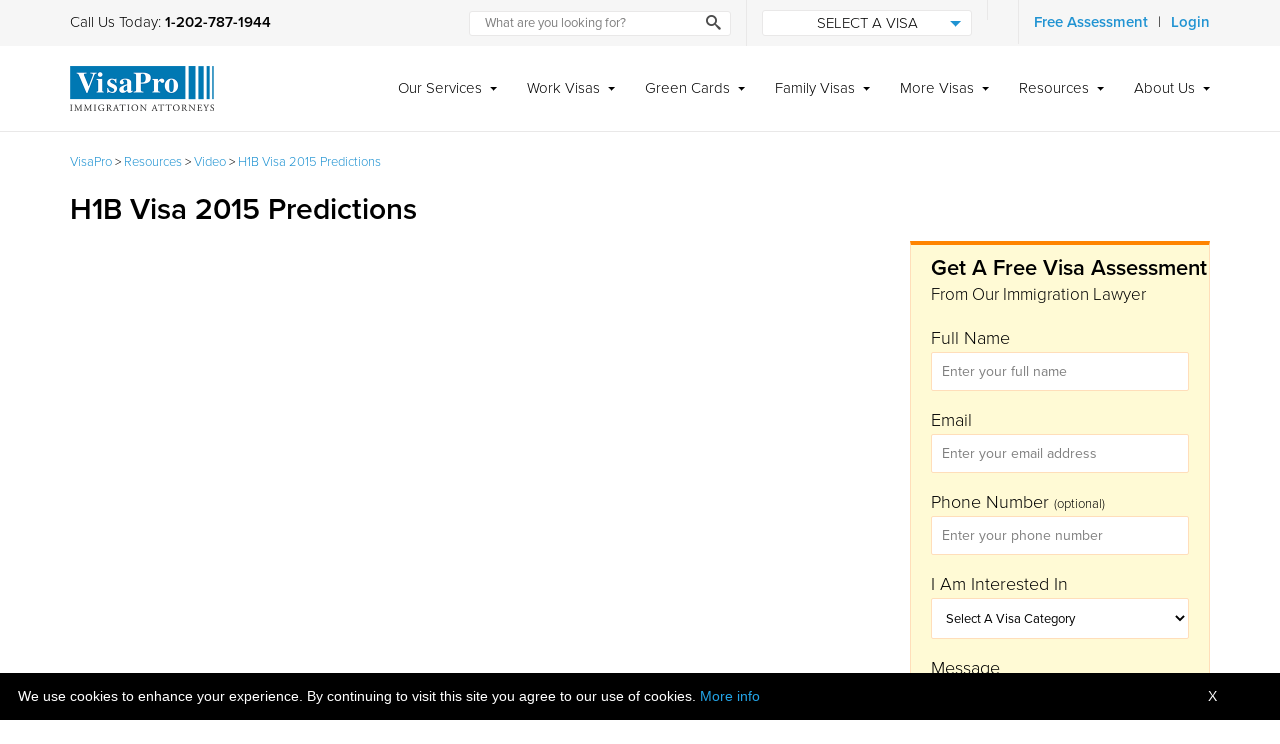

--- FILE ---
content_type: text/html; charset=UTF-8
request_url: https://www.visapro.com/resources/video/h1b-visa-2015-predictions/
body_size: 26367
content:
<!DOCTYPE html><html lang="en-US"><head><meta name='robots' content='index, follow, max-image-preview:large, max-snippet:-1, max-video-preview:-1' />

	<!-- This site is optimized with the Yoast SEO plugin v26.7 - https://yoast.com/wordpress/plugins/seo/ -->
	<title>H1B Visa 2015 Predictions</title>
<link data-rocket-prefetch href="https://s.pinimg.com" rel="dns-prefetch">
<link data-rocket-prefetch href="https://www.clarity.ms" rel="dns-prefetch">
<link data-rocket-prefetch href="https://snap.licdn.com" rel="dns-prefetch">
<link data-rocket-prefetch href="https://bat.bing.com" rel="dns-prefetch">
<link data-rocket-prefetch href="https://www.googletagmanager.com" rel="dns-prefetch">
<link data-rocket-prefetch href="https://cse.google.com" rel="dns-prefetch">
<link data-rocket-prefetch href="https://www.gstatic.com" rel="dns-prefetch">
<link data-rocket-prefetch href="https://connect.facebook.net" rel="dns-prefetch">
<link data-rocket-prefetch href="https://static.ads-twitter.com" rel="dns-prefetch">
<link data-rocket-prefetch href="https://use.typekit.net" rel="dns-prefetch">
<link data-rocket-prefetch href="https://tracker.metricool.com" rel="dns-prefetch">
<link data-rocket-prefetch href="https://a.omappapi.com" rel="dns-prefetch">
<link data-rocket-prefetch href="https://googleads.g.doubleclick.net" rel="dns-prefetch">
<link data-rocket-prefetch href="https://translate.google.com" rel="dns-prefetch">
<link data-rocket-prefetch href="https://www.youtube.com" rel="dns-prefetch">
<link data-rocket-prefetch href="https://www.google.com" rel="dns-prefetch">
<link data-rocket-prefetch href="https://cookieinfoscript.com" rel="dns-prefetch">
<link data-rocket-prefetch href="https://platform-api.sharethis.com" rel="dns-prefetch"><link rel="preload" data-rocket-preload as="image" href="https://www.visapro.com/wp-content/themes/visapro-immigration-lawyers/assets/images/trust-symbols.png" fetchpriority="high">
	<meta name="description" content="H1B Visa 2015 Predictions: What are your chances of being selected in the H1B lottery 2015?" />
	<link rel="canonical" href="https://www.visapro.com/resources/video/h1b-visa-2015-predictions/" />
	<meta property="og:locale" content="en_US" />
	<meta property="og:type" content="article" />
	<meta property="og:title" content="H1B Visa 2015 Predictions" />
	<meta property="og:description" content="H1B Visa 2015 Predictions: What are your chances of being selected in the H1B lottery 2015?" />
	<meta property="og:url" content="https://www.visapro.com/resources/video/h1b-visa-2015-predictions/" />
	<meta property="og:site_name" content="VisaPro" />
	<meta property="article:publisher" content="https://www.facebook.com/visaprolawfirm/" />
	<meta property="article:modified_time" content="2017-08-19T10:48:00+00:00" />
	<meta property="og:image" content="https://www.visapro.com/wp-content/uploads/2017/07/h1b-visa-2015-predictions.png" />
	<meta property="og:image:width" content="810" />
	<meta property="og:image:height" content="456" />
	<meta property="og:image:type" content="image/png" />
	<meta name="twitter:card" content="summary_large_image" />
	<meta name="twitter:title" content="H1B Visa 2015 Predictions" />
	<meta name="twitter:description" content="H1B Visa 2015 Predictions: What are your chances of being selected in the H1B lottery 2015?" />
	<meta name="twitter:image" content="https://www.visapro.com/wp-content/uploads/2017/07/h1b-visa-2015-predictions.png" />
	<meta name="twitter:site" content="@VisaProLaw" />
	<script type="application/ld+json" class="yoast-schema-graph">{"@context":"https://schema.org","@graph":[{"@type":"WebPage","@id":"https://www.visapro.com/resources/video/h1b-visa-2015-predictions/","url":"https://www.visapro.com/resources/video/h1b-visa-2015-predictions/","name":"H1B Visa 2015 Predictions","isPartOf":{"@id":"https://www.visapro.com/#website"},"primaryImageOfPage":{"@id":"https://www.visapro.com/resources/video/h1b-visa-2015-predictions/#primaryimage"},"image":{"@id":"https://www.visapro.com/resources/video/h1b-visa-2015-predictions/#primaryimage"},"thumbnailUrl":"https://www.visapro.com/wp-content/uploads/2017/07/h1b-visa-2015-predictions.png","datePublished":"2017-07-24T07:28:48+00:00","dateModified":"2017-08-19T10:48:00+00:00","description":"H1B Visa 2015 Predictions: What are your chances of being selected in the H1B lottery 2015?","breadcrumb":{"@id":"https://www.visapro.com/resources/video/h1b-visa-2015-predictions/#breadcrumb"},"inLanguage":"en-US","potentialAction":[{"@type":"ReadAction","target":["https://www.visapro.com/resources/video/h1b-visa-2015-predictions/"]}]},{"@type":"ImageObject","inLanguage":"en-US","@id":"https://www.visapro.com/resources/video/h1b-visa-2015-predictions/#primaryimage","url":"https://www.visapro.com/wp-content/uploads/2017/07/h1b-visa-2015-predictions.png","contentUrl":"https://www.visapro.com/wp-content/uploads/2017/07/h1b-visa-2015-predictions.png","width":810,"height":456,"caption":"What Are Your Chances Of Winning H1B Lottery 2015?"},{"@type":"BreadcrumbList","@id":"https://www.visapro.com/resources/video/h1b-visa-2015-predictions/#breadcrumb","itemListElement":[{"@type":"ListItem","position":1,"name":"VisaPro","item":"https://www.visapro.com/"},{"@type":"ListItem","position":2,"name":"Resources","item":"https://www.visapro.com/resources/"},{"@type":"ListItem","position":3,"name":"Video","item":"https://www.visapro.com/resources/video/"},{"@type":"ListItem","position":4,"name":"H1B Visa 2015 Predictions"}]},{"@type":"WebSite","@id":"https://www.visapro.com/#website","url":"https://www.visapro.com/","name":"VisaPro","description":"US Immigration Law Firm","publisher":{"@id":"https://www.visapro.com/#organization"},"potentialAction":[{"@type":"SearchAction","target":{"@type":"EntryPoint","urlTemplate":"https://www.visapro.com/?s={search_term_string}"},"query-input":{"@type":"PropertyValueSpecification","valueRequired":true,"valueName":"search_term_string"}}],"inLanguage":"en-US"},{"@type":"Organization","@id":"https://www.visapro.com/#organization","name":"VisaPro LLC","url":"https://www.visapro.com/","logo":{"@type":"ImageObject","inLanguage":"en-US","@id":"https://www.visapro.com/#/schema/logo/image/","url":"https://www.visapro.com/wp-content/uploads/2020/05/logo.png","contentUrl":"https://www.visapro.com/wp-content/uploads/2020/05/logo.png","width":288,"height":90,"caption":"VisaPro LLC"},"image":{"@id":"https://www.visapro.com/#/schema/logo/image/"},"sameAs":["https://www.facebook.com/visaprolawfirm/","https://x.com/VisaProLaw","https://www.linkedin.com/company/visapro-immigration-services-llc","https://www.pinterest.com/visapro/","https://www.youtube.com/user/visapro"]}]}</script>
	<!-- / Yoast SEO plugin. -->


<link rel='dns-prefetch' href='//use.typekit.net' />
<link rel='dns-prefetch' href='//platform-api.sharethis.com' />
<link rel='dns-prefetch' href='//a.omappapi.com' />
<link rel="alternate" type="application/rss+xml" title="VisaPro &raquo; Feed" href="https://www.visapro.com/feed/" />
<link rel="alternate" type="application/rss+xml" title="VisaPro &raquo; Comments Feed" href="https://www.visapro.com/comments/feed/" />
<link rel="alternate" title="oEmbed (JSON)" type="application/json+oembed" href="https://www.visapro.com/wp-json/oembed/1.0/embed?url=https%3A%2F%2Fwww.visapro.com%2Fresources%2Fvideo%2Fh1b-visa-2015-predictions%2F" />
<link rel="alternate" title="oEmbed (XML)" type="text/xml+oembed" href="https://www.visapro.com/wp-json/oembed/1.0/embed?url=https%3A%2F%2Fwww.visapro.com%2Fresources%2Fvideo%2Fh1b-visa-2015-predictions%2F&#038;format=xml" />
<style id='wp-img-auto-sizes-contain-inline-css' type='text/css'>
img:is([sizes=auto i],[sizes^="auto," i]){contain-intrinsic-size:3000px 1500px}
/*# sourceURL=wp-img-auto-sizes-contain-inline-css */
</style>
<style id='wp-emoji-styles-inline-css' type='text/css'>

	img.wp-smiley, img.emoji {
		display: inline !important;
		border: none !important;
		box-shadow: none !important;
		height: 1em !important;
		width: 1em !important;
		margin: 0 0.07em !important;
		vertical-align: -0.1em !important;
		background: none !important;
		padding: 0 !important;
	}
/*# sourceURL=wp-emoji-styles-inline-css */
</style>
<style id='wp-block-library-inline-css' type='text/css'>
:root{--wp-block-synced-color:#7a00df;--wp-block-synced-color--rgb:122,0,223;--wp-bound-block-color:var(--wp-block-synced-color);--wp-editor-canvas-background:#ddd;--wp-admin-theme-color:#007cba;--wp-admin-theme-color--rgb:0,124,186;--wp-admin-theme-color-darker-10:#006ba1;--wp-admin-theme-color-darker-10--rgb:0,107,160.5;--wp-admin-theme-color-darker-20:#005a87;--wp-admin-theme-color-darker-20--rgb:0,90,135;--wp-admin-border-width-focus:2px}@media (min-resolution:192dpi){:root{--wp-admin-border-width-focus:1.5px}}.wp-element-button{cursor:pointer}:root .has-very-light-gray-background-color{background-color:#eee}:root .has-very-dark-gray-background-color{background-color:#313131}:root .has-very-light-gray-color{color:#eee}:root .has-very-dark-gray-color{color:#313131}:root .has-vivid-green-cyan-to-vivid-cyan-blue-gradient-background{background:linear-gradient(135deg,#00d084,#0693e3)}:root .has-purple-crush-gradient-background{background:linear-gradient(135deg,#34e2e4,#4721fb 50%,#ab1dfe)}:root .has-hazy-dawn-gradient-background{background:linear-gradient(135deg,#faaca8,#dad0ec)}:root .has-subdued-olive-gradient-background{background:linear-gradient(135deg,#fafae1,#67a671)}:root .has-atomic-cream-gradient-background{background:linear-gradient(135deg,#fdd79a,#004a59)}:root .has-nightshade-gradient-background{background:linear-gradient(135deg,#330968,#31cdcf)}:root .has-midnight-gradient-background{background:linear-gradient(135deg,#020381,#2874fc)}:root{--wp--preset--font-size--normal:16px;--wp--preset--font-size--huge:42px}.has-regular-font-size{font-size:1em}.has-larger-font-size{font-size:2.625em}.has-normal-font-size{font-size:var(--wp--preset--font-size--normal)}.has-huge-font-size{font-size:var(--wp--preset--font-size--huge)}.has-text-align-center{text-align:center}.has-text-align-left{text-align:left}.has-text-align-right{text-align:right}.has-fit-text{white-space:nowrap!important}#end-resizable-editor-section{display:none}.aligncenter{clear:both}.items-justified-left{justify-content:flex-start}.items-justified-center{justify-content:center}.items-justified-right{justify-content:flex-end}.items-justified-space-between{justify-content:space-between}.screen-reader-text{border:0;clip-path:inset(50%);height:1px;margin:-1px;overflow:hidden;padding:0;position:absolute;width:1px;word-wrap:normal!important}.screen-reader-text:focus{background-color:#ddd;clip-path:none;color:#444;display:block;font-size:1em;height:auto;left:5px;line-height:normal;padding:15px 23px 14px;text-decoration:none;top:5px;width:auto;z-index:100000}html :where(.has-border-color){border-style:solid}html :where([style*=border-top-color]){border-top-style:solid}html :where([style*=border-right-color]){border-right-style:solid}html :where([style*=border-bottom-color]){border-bottom-style:solid}html :where([style*=border-left-color]){border-left-style:solid}html :where([style*=border-width]){border-style:solid}html :where([style*=border-top-width]){border-top-style:solid}html :where([style*=border-right-width]){border-right-style:solid}html :where([style*=border-bottom-width]){border-bottom-style:solid}html :where([style*=border-left-width]){border-left-style:solid}html :where(img[class*=wp-image-]){height:auto;max-width:100%}:where(figure){margin:0 0 1em}html :where(.is-position-sticky){--wp-admin--admin-bar--position-offset:var(--wp-admin--admin-bar--height,0px)}@media screen and (max-width:600px){html :where(.is-position-sticky){--wp-admin--admin-bar--position-offset:0px}}

/*# sourceURL=wp-block-library-inline-css */
</style><style id='global-styles-inline-css' type='text/css'>
:root{--wp--preset--aspect-ratio--square: 1;--wp--preset--aspect-ratio--4-3: 4/3;--wp--preset--aspect-ratio--3-4: 3/4;--wp--preset--aspect-ratio--3-2: 3/2;--wp--preset--aspect-ratio--2-3: 2/3;--wp--preset--aspect-ratio--16-9: 16/9;--wp--preset--aspect-ratio--9-16: 9/16;--wp--preset--color--black: #000000;--wp--preset--color--cyan-bluish-gray: #abb8c3;--wp--preset--color--white: #ffffff;--wp--preset--color--pale-pink: #f78da7;--wp--preset--color--vivid-red: #cf2e2e;--wp--preset--color--luminous-vivid-orange: #ff6900;--wp--preset--color--luminous-vivid-amber: #fcb900;--wp--preset--color--light-green-cyan: #7bdcb5;--wp--preset--color--vivid-green-cyan: #00d084;--wp--preset--color--pale-cyan-blue: #8ed1fc;--wp--preset--color--vivid-cyan-blue: #0693e3;--wp--preset--color--vivid-purple: #9b51e0;--wp--preset--gradient--vivid-cyan-blue-to-vivid-purple: linear-gradient(135deg,rgb(6,147,227) 0%,rgb(155,81,224) 100%);--wp--preset--gradient--light-green-cyan-to-vivid-green-cyan: linear-gradient(135deg,rgb(122,220,180) 0%,rgb(0,208,130) 100%);--wp--preset--gradient--luminous-vivid-amber-to-luminous-vivid-orange: linear-gradient(135deg,rgb(252,185,0) 0%,rgb(255,105,0) 100%);--wp--preset--gradient--luminous-vivid-orange-to-vivid-red: linear-gradient(135deg,rgb(255,105,0) 0%,rgb(207,46,46) 100%);--wp--preset--gradient--very-light-gray-to-cyan-bluish-gray: linear-gradient(135deg,rgb(238,238,238) 0%,rgb(169,184,195) 100%);--wp--preset--gradient--cool-to-warm-spectrum: linear-gradient(135deg,rgb(74,234,220) 0%,rgb(151,120,209) 20%,rgb(207,42,186) 40%,rgb(238,44,130) 60%,rgb(251,105,98) 80%,rgb(254,248,76) 100%);--wp--preset--gradient--blush-light-purple: linear-gradient(135deg,rgb(255,206,236) 0%,rgb(152,150,240) 100%);--wp--preset--gradient--blush-bordeaux: linear-gradient(135deg,rgb(254,205,165) 0%,rgb(254,45,45) 50%,rgb(107,0,62) 100%);--wp--preset--gradient--luminous-dusk: linear-gradient(135deg,rgb(255,203,112) 0%,rgb(199,81,192) 50%,rgb(65,88,208) 100%);--wp--preset--gradient--pale-ocean: linear-gradient(135deg,rgb(255,245,203) 0%,rgb(182,227,212) 50%,rgb(51,167,181) 100%);--wp--preset--gradient--electric-grass: linear-gradient(135deg,rgb(202,248,128) 0%,rgb(113,206,126) 100%);--wp--preset--gradient--midnight: linear-gradient(135deg,rgb(2,3,129) 0%,rgb(40,116,252) 100%);--wp--preset--font-size--small: 13px;--wp--preset--font-size--medium: 20px;--wp--preset--font-size--large: 36px;--wp--preset--font-size--x-large: 42px;--wp--preset--spacing--20: 0.44rem;--wp--preset--spacing--30: 0.67rem;--wp--preset--spacing--40: 1rem;--wp--preset--spacing--50: 1.5rem;--wp--preset--spacing--60: 2.25rem;--wp--preset--spacing--70: 3.38rem;--wp--preset--spacing--80: 5.06rem;--wp--preset--shadow--natural: 6px 6px 9px rgba(0, 0, 0, 0.2);--wp--preset--shadow--deep: 12px 12px 50px rgba(0, 0, 0, 0.4);--wp--preset--shadow--sharp: 6px 6px 0px rgba(0, 0, 0, 0.2);--wp--preset--shadow--outlined: 6px 6px 0px -3px rgb(255, 255, 255), 6px 6px rgb(0, 0, 0);--wp--preset--shadow--crisp: 6px 6px 0px rgb(0, 0, 0);}:where(.is-layout-flex){gap: 0.5em;}:where(.is-layout-grid){gap: 0.5em;}body .is-layout-flex{display: flex;}.is-layout-flex{flex-wrap: wrap;align-items: center;}.is-layout-flex > :is(*, div){margin: 0;}body .is-layout-grid{display: grid;}.is-layout-grid > :is(*, div){margin: 0;}:where(.wp-block-columns.is-layout-flex){gap: 2em;}:where(.wp-block-columns.is-layout-grid){gap: 2em;}:where(.wp-block-post-template.is-layout-flex){gap: 1.25em;}:where(.wp-block-post-template.is-layout-grid){gap: 1.25em;}.has-black-color{color: var(--wp--preset--color--black) !important;}.has-cyan-bluish-gray-color{color: var(--wp--preset--color--cyan-bluish-gray) !important;}.has-white-color{color: var(--wp--preset--color--white) !important;}.has-pale-pink-color{color: var(--wp--preset--color--pale-pink) !important;}.has-vivid-red-color{color: var(--wp--preset--color--vivid-red) !important;}.has-luminous-vivid-orange-color{color: var(--wp--preset--color--luminous-vivid-orange) !important;}.has-luminous-vivid-amber-color{color: var(--wp--preset--color--luminous-vivid-amber) !important;}.has-light-green-cyan-color{color: var(--wp--preset--color--light-green-cyan) !important;}.has-vivid-green-cyan-color{color: var(--wp--preset--color--vivid-green-cyan) !important;}.has-pale-cyan-blue-color{color: var(--wp--preset--color--pale-cyan-blue) !important;}.has-vivid-cyan-blue-color{color: var(--wp--preset--color--vivid-cyan-blue) !important;}.has-vivid-purple-color{color: var(--wp--preset--color--vivid-purple) !important;}.has-black-background-color{background-color: var(--wp--preset--color--black) !important;}.has-cyan-bluish-gray-background-color{background-color: var(--wp--preset--color--cyan-bluish-gray) !important;}.has-white-background-color{background-color: var(--wp--preset--color--white) !important;}.has-pale-pink-background-color{background-color: var(--wp--preset--color--pale-pink) !important;}.has-vivid-red-background-color{background-color: var(--wp--preset--color--vivid-red) !important;}.has-luminous-vivid-orange-background-color{background-color: var(--wp--preset--color--luminous-vivid-orange) !important;}.has-luminous-vivid-amber-background-color{background-color: var(--wp--preset--color--luminous-vivid-amber) !important;}.has-light-green-cyan-background-color{background-color: var(--wp--preset--color--light-green-cyan) !important;}.has-vivid-green-cyan-background-color{background-color: var(--wp--preset--color--vivid-green-cyan) !important;}.has-pale-cyan-blue-background-color{background-color: var(--wp--preset--color--pale-cyan-blue) !important;}.has-vivid-cyan-blue-background-color{background-color: var(--wp--preset--color--vivid-cyan-blue) !important;}.has-vivid-purple-background-color{background-color: var(--wp--preset--color--vivid-purple) !important;}.has-black-border-color{border-color: var(--wp--preset--color--black) !important;}.has-cyan-bluish-gray-border-color{border-color: var(--wp--preset--color--cyan-bluish-gray) !important;}.has-white-border-color{border-color: var(--wp--preset--color--white) !important;}.has-pale-pink-border-color{border-color: var(--wp--preset--color--pale-pink) !important;}.has-vivid-red-border-color{border-color: var(--wp--preset--color--vivid-red) !important;}.has-luminous-vivid-orange-border-color{border-color: var(--wp--preset--color--luminous-vivid-orange) !important;}.has-luminous-vivid-amber-border-color{border-color: var(--wp--preset--color--luminous-vivid-amber) !important;}.has-light-green-cyan-border-color{border-color: var(--wp--preset--color--light-green-cyan) !important;}.has-vivid-green-cyan-border-color{border-color: var(--wp--preset--color--vivid-green-cyan) !important;}.has-pale-cyan-blue-border-color{border-color: var(--wp--preset--color--pale-cyan-blue) !important;}.has-vivid-cyan-blue-border-color{border-color: var(--wp--preset--color--vivid-cyan-blue) !important;}.has-vivid-purple-border-color{border-color: var(--wp--preset--color--vivid-purple) !important;}.has-vivid-cyan-blue-to-vivid-purple-gradient-background{background: var(--wp--preset--gradient--vivid-cyan-blue-to-vivid-purple) !important;}.has-light-green-cyan-to-vivid-green-cyan-gradient-background{background: var(--wp--preset--gradient--light-green-cyan-to-vivid-green-cyan) !important;}.has-luminous-vivid-amber-to-luminous-vivid-orange-gradient-background{background: var(--wp--preset--gradient--luminous-vivid-amber-to-luminous-vivid-orange) !important;}.has-luminous-vivid-orange-to-vivid-red-gradient-background{background: var(--wp--preset--gradient--luminous-vivid-orange-to-vivid-red) !important;}.has-very-light-gray-to-cyan-bluish-gray-gradient-background{background: var(--wp--preset--gradient--very-light-gray-to-cyan-bluish-gray) !important;}.has-cool-to-warm-spectrum-gradient-background{background: var(--wp--preset--gradient--cool-to-warm-spectrum) !important;}.has-blush-light-purple-gradient-background{background: var(--wp--preset--gradient--blush-light-purple) !important;}.has-blush-bordeaux-gradient-background{background: var(--wp--preset--gradient--blush-bordeaux) !important;}.has-luminous-dusk-gradient-background{background: var(--wp--preset--gradient--luminous-dusk) !important;}.has-pale-ocean-gradient-background{background: var(--wp--preset--gradient--pale-ocean) !important;}.has-electric-grass-gradient-background{background: var(--wp--preset--gradient--electric-grass) !important;}.has-midnight-gradient-background{background: var(--wp--preset--gradient--midnight) !important;}.has-small-font-size{font-size: var(--wp--preset--font-size--small) !important;}.has-medium-font-size{font-size: var(--wp--preset--font-size--medium) !important;}.has-large-font-size{font-size: var(--wp--preset--font-size--large) !important;}.has-x-large-font-size{font-size: var(--wp--preset--font-size--x-large) !important;}
/*# sourceURL=global-styles-inline-css */
</style>

<style id='classic-theme-styles-inline-css' type='text/css'>
/*! This file is auto-generated */
.wp-block-button__link{color:#fff;background-color:#32373c;border-radius:9999px;box-shadow:none;text-decoration:none;padding:calc(.667em + 2px) calc(1.333em + 2px);font-size:1.125em}.wp-block-file__button{background:#32373c;color:#fff;text-decoration:none}
/*# sourceURL=/wp-includes/css/classic-themes.min.css */
</style>
<link rel='stylesheet' id='visa-options-pro-min-css' href='https://www.visapro.com/wp-content/plugins/visa-options-pro/assets/css/visa-options-pro.min.css?ver=6.9' type='text/css' media='all' />
<link data-minify="1" rel='stylesheet' id='vp-jquery-ui-css' href='https://www.visapro.com/wp-content/cache/min/1/wp-content/plugins/visa-options-pro/assets/css/jquery-ui.css?ver=1768313214' type='text/css' media='all' />
<link data-minify="1" rel='stylesheet' id='vp-style-css' href='https://www.visapro.com/wp-content/cache/min/1/wp-content/themes/visapro-immigration-lawyers/assets/css/main.css?ver=1768313214' type='text/css' media='all' />
<link data-minify="1" rel='stylesheet' id='arcontactus-css' href='https://www.visapro.com/wp-content/cache/min/1/wp-content/themes/visapro-immigration-lawyers/assets/css/jquery.contactus.css?ver=1768313214' type='text/css' media='all' />
<script type="text/javascript" src="https://www.visapro.com/wp-includes/js/jquery/jquery.min.js?ver=3.7.1" id="jquery-core-js"></script>
<script type="text/javascript" src="https://www.visapro.com/wp-includes/js/jquery/jquery-migrate.min.js?ver=3.4.1" id="jquery-migrate-js" data-rocket-defer defer></script>
<script type="text/javascript" src="https://www.visapro.com/wp-content/plugins/visa-options-pro/assets/js/jquery-ui.js?ver=6.9" id="vp-jquery-ui-js" data-rocket-defer defer></script>
<script type="text/javascript" src="https://use.typekit.net/aov2epx.js?ver=1" id="vp-fonts-js"></script>
<script type="text/javascript" id="vp-fonts-js-after">
/* <![CDATA[ */
try{Typekit.load({ async: true });}catch(e){}
//# sourceURL=vp-fonts-js-after
/* ]]> */
</script>
<script type="text/javascript" src="https://www.visapro.com/wp-content/plugins/eligibility-report/assets/datatable/js/jquery.dataTables.min.js?ver=6.9" id="srx_datatable-js-js" data-rocket-defer defer></script>
<script type="text/javascript" src="https://www.visapro.com/wp-content/plugins/eligibility-report/assets/datepicker/js/datepicker-ui.js?ver=6.9" id="srx_datepicker-ui-js-js" data-rocket-defer defer></script>
<link rel="https://api.w.org/" href="https://www.visapro.com/wp-json/" /><link rel="alternate" title="JSON" type="application/json" href="https://www.visapro.com/wp-json/wp/v2/pages/2580" /><link rel="EditURI" type="application/rsd+xml" title="RSD" href="https://www.visapro.com/xmlrpc.php?rsd" />
<meta name="generator" content="WordPress 6.9" />
<link rel='shortlink' href='https://www.visapro.com/?p=2580' />
<!-- Google tag (gtag.js) --> 
<script async src="https://www.googletagmanager.com/gtag/js?id=AW-1069865088"></script> <script> window.dataLayer = window.dataLayer || []; function gtag(){dataLayer.push(arguments);} gtag('js', new Date()); gtag('config', 'AW-1069865088'); </script>
<!-- Google Tag Manager -->
<script>(function(w,d,s,l,i){w[l]=w[l]||[];w[l].push({'gtm.start':
new Date().getTime(),event:'gtm.js'});var f=d.getElementsByTagName(s)[0],
j=d.createElement(s),dl=l!='dataLayer'?'&l='+l:'';j.async=true;j.src=
'https://www.googletagmanager.com/gtm.js?id='+i+dl;f.parentNode.insertBefore(j,f);
})(window,document,'script','dataLayer','GTM-NW655D2');</script>
<!-- End Google Tag Manager -->



<!-- Google Tag Manager (noscript) -->
<noscript><iframe src="https://www.googletagmanager.com/ns.html?id=GTM-NW655D2"
height="0" width="0" style="display:none;visibility:hidden"></iframe></noscript>
<!-- End Google Tag Manager (noscript) -->

<!-- Twitter conversion tracking base code -->
<script>
!function(e,t,n,s,u,a){e.twq||(s=e.twq=function(){s.exe?s.exe.apply(s,arguments):s.queue.push(arguments);
},s.version='1.1',s.queue=[],u=t.createElement(n),u.async=!0,u.src='https://static.ads-twitter.com/uwt.js',
a=t.getElementsByTagName(n)[0],a.parentNode.insertBefore(u,a))}(window,document,'script');
twq('config','o7iqn');
</script>
<!-- End Twitter conversion tracking base code -->

<!-- Meta Pixel Code -->

<script>

!function(f,b,e,v,n,t,s)

{if(f.fbq)return;n=f.fbq=function(){n.callMethod?

n.callMethod.apply(n,arguments):n.queue.push(arguments)};

if(!f._fbq)f._fbq=n;n.push=n;n.loaded=!0;n.version='2.0';

n.queue=[];t=b.createElement(e);t.async=!0;

t.src=v;s=b.getElementsByTagName(e)[0];

s.parentNode.insertBefore(t,s)}(window, document,'script',

'https://connect.facebook.net/en_US/fbevents.js');

fbq('init', '662591246618957');

fbq('track', 'PageView');

</script>

<noscript><img height="1" width="1" style="display:none"

src="https://www.facebook.com/tr?id=662591246618957&ev=PageView&noscript=1"

/></noscript>

<!-- End Meta Pixel Code --><script>
    /** Visa Options */
    jQuery(document).ready(function () {
            });

    var i;
    function fill_SponserItem(i) {
        var frm_family = document.getElementsByName("frm_family")[0];
        
        frm_family.sponsor.options.length = 0;
        if (i == "")
            i = "srs";
        switch (i) {
            case 'srs':
                var sArry = new Array("select relationship", "spouse", "fiancee", "parent", "brother", "sister")
                var sArry_Values = new Array("Select Relationship", "Spouse", "Fiancee", "Parent", "Brother", "Sister")
                break;
            case 'citizen':
                var sArry = new Array("select relationship", "spouse", "fiancee", "parent", "brother", "sister")
                var sArry_Values = new Array("Select Relationship", "Spouse", "Fiancee", "Parent", "Brother", "Sister")
                break;
            case 'permanent resident':
                var sArry = new Array("select relationship", "spouse")
                var sArry_Values = new Array("Select Relationship", "Spouse")
                break;
        }

        for (i = 0; i < sArry.length; i++) {
            if ('' == sArry[i])
                frm_family.sponsor.options[i] = new Option(sArry_Values[i], sArry[i], false, true);
            else
                frm_family.sponsor.options[i] = new Option(sArry_Values[i], sArry[i]);
        }
    }
</script>

<script>
    function validateform()
    {


















        /** Start Family Visa Options Page */


        /** End Family Visa Options Page */

        
        return true;
    }
</script><meta charset="UTF-8"><meta name="viewport" content="width=device-width, initial-scale=1"><link rel="profile" href="https://gmpg.org/xfn/11"><link rel="pingback" href="https://www.visapro.com/xmlrpc.php">
<!-- Meta Pixel Code -->
<script type='text/javascript'>
!function(f,b,e,v,n,t,s){if(f.fbq)return;n=f.fbq=function(){n.callMethod?
n.callMethod.apply(n,arguments):n.queue.push(arguments)};if(!f._fbq)f._fbq=n;
n.push=n;n.loaded=!0;n.version='2.0';n.queue=[];t=b.createElement(e);t.async=!0;
t.src=v;s=b.getElementsByTagName(e)[0];s.parentNode.insertBefore(t,s)}(window,
document,'script','https://connect.facebook.net/en_US/fbevents.js?v=next');
</script>
<!-- End Meta Pixel Code -->

      <script type='text/javascript'>
        var url = window.location.origin + '?ob=open-bridge';
        fbq('set', 'openbridge', '293969614642520', url);
      </script>
    <script type='text/javascript'>fbq('init', '293969614642520', {}, {
    "agent": "wordpress-6.9-3.0.16"
})</script><script type='text/javascript'>
    fbq('track', 'PageView', []);
  </script>
<!-- Meta Pixel Code -->
<noscript>
<img height="1" width="1" style="display:none" alt="fbpx"
src="https://www.facebook.com/tr?id=293969614642520&ev=PageView&noscript=1" />
</noscript>
<!-- End Meta Pixel Code -->
<link rel="icon" href="https://www.visapro.com/wp-content/uploads/2017/10/cropped-visapro-us-immigration-law-firm-32x32.png" sizes="32x32" />
<link rel="icon" href="https://www.visapro.com/wp-content/uploads/2017/10/cropped-visapro-us-immigration-law-firm-192x192.png" sizes="192x192" />
<link rel="apple-touch-icon" href="https://www.visapro.com/wp-content/uploads/2017/10/cropped-visapro-us-immigration-law-firm-180x180.png" />
<meta name="msapplication-TileImage" content="https://www.visapro.com/wp-content/uploads/2017/10/cropped-visapro-us-immigration-law-firm-270x270.png" />
<noscript><style id="rocket-lazyload-nojs-css">.rll-youtube-player, [data-lazy-src]{display:none !important;}</style></noscript><link data-minify="1" rel='stylesheet' id='srx_style-css' href='https://www.visapro.com/wp-content/cache/min/1/wp-content/plugins/eligibility-report/assets/css/style.css?ver=1768313214' type='text/css' media='all' />
<link rel='stylesheet' id='srx_datatable-css-css' href='https://www.visapro.com/wp-content/plugins/eligibility-report/assets/datatable/css/jquery.dataTables.min.css?ver=6.9' type='text/css' media='all' />
<link data-minify="1" rel='stylesheet' id='srx_datepicker-css-css' href='https://www.visapro.com/wp-content/cache/min/1/wp-content/plugins/eligibility-report/assets/datepicker/css/datepicker.css?ver=1768313214' type='text/css' media='all' />
<link data-minify="1" rel='stylesheet' id='srx_datepicker-ui-css-css' href='https://www.visapro.com/wp-content/cache/min/1/wp-content/plugins/eligibility-report/assets/datepicker/css/datepicker-ui.css?ver=1768313214' type='text/css' media='all' />
<link rel='stylesheet' id='wpforms-classic-base-css' href='https://www.visapro.com/wp-content/plugins/wpforms/assets/css/frontend/classic/wpforms-base.min.css?ver=1.9.8.7' type='text/css' media='all' />
<meta name="generator" content="WP Rocket 3.20.3" data-wpr-features="wpr_defer_js wpr_lazyload_images wpr_lazyload_iframes wpr_preconnect_external_domains wpr_oci wpr_minify_css wpr_preload_links wpr_desktop" /></head><body class="wp-singular page-template page-template-templates page-template-resource page-template-templatesresource-php page page-id-2580 page-child parent-pageid-362 wp-theme-visapro-immigration-lawyers content-sidebar"><!-- Google Tag Manager (noscript) -->
<noscript><iframe src="https://www.googletagmanager.com/ns.html?id=GTM-NW655D2"
height="0" width="0" style="display:none;visibility:hidden"></iframe></noscript>
<!-- End Google Tag Manager (noscript) -->
	<div  class="site-container"><a class="skip-link screen-reader-text" href="#main-content">Skip to content</a><div  class="above-header"><div  class="wrap"><div class="call-us">Call Us Today: <a href="tel:12027871944">1-202-787-1944</a></div><div class="right"><div class="header-search">
<form role="search" method="get" class="search-form" action="https://www.visapro.com/">
	<label>
		<span class="screen-reader-text">Search for</span>
		<input type="search" class="search-field" placeholder="What are you looking for?" value="" name="s" title="Search for" />
	</label>
	<button type="submit" class="search-submit"><i class="icon-search"></i> <span>Search</span></button>
</form>
</div><div class="select-visa"><a href="#">Select a Visa</a><div class="dropdown"><ul id="menu-select-a-visa" class="menu"><li id="menu-item-535" class="menu-item"><a href="https://www.visapro.com/green-cards/adjustment-of-status/">Adjustment of Status</a></li>
<li id="menu-item-536" class="menu-item"><a href="https://www.visapro.com/work-visas/e2-visa/">E-2      Treaty Investors</a></li>
<li id="menu-item-537" class="menu-item"><a href="https://www.visapro.com/work-visas/e3-visa/">E-3      Australian Speciality Workers</a></li>
<li id="menu-item-538" class="menu-item"><a href="https://www.visapro.com/green-cards/">Green Cards</a></li>
<li id="menu-item-539" class="menu-item"><a href="https://www.visapro.com/work-visas/h1b-visa/">H-1B    Specialty Workers</a></li>
<li id="menu-item-540" class="menu-item"><a href="https://www.visapro.com/work-visas/h1b1-visa/">H-1B1  Chileans and Singaporeans</a></li>
<li id="menu-item-541" class="menu-item"><a href="https://www.visapro.com/work-visas/h3-visa/">H-3     Trainees</a></li>
<li id="menu-item-18404" class="menu-item"><a href="https://www.visapro.com/startup-visas/international-entrepreneur-parole/">International Entrepreneur Parole</a></li>
<li id="menu-item-542" class="menu-item"><a href="https://www.visapro.com/family-visas/k1-fiance-visa/">K-1       Fiance or Fiancee</a></li>
<li id="menu-item-543" class="menu-item"><a href="https://www.visapro.com/work-visas/l1-visa/">L-1       Intra-company Transfers</a></li>
<li id="menu-item-544" class="menu-item"><a href="https://www.visapro.com/green-cards/family/marriage-to-us-citizen/">Marriage to a U.S. Citizen</a></li>
<li id="menu-item-545" class="menu-item"><a href="https://www.visapro.com/work-visas/o1-visa/">O-1      Extraordinary Ability</a></li>
<li id="menu-item-546" class="menu-item"><a href="https://www.visapro.com/work-visas/p1-visa/">P-1       Athletes or Entertainers</a></li>
<li id="menu-item-548" class="menu-item"><a href="https://www.visapro.com/work-visas/p3-visa/">P-3      Artists or Entertainers</a></li>
<li id="menu-item-549" class="menu-item"><a href="https://www.visapro.com/work-visas/tn-visa/">TN (Canada)     NAFTA Professional</a></li>
<li id="menu-item-550" class="menu-item"><a href="https://www.visapro.com/work-visas/tn-visa/">TN (Mexico)     NAFTA Professional</a></li>
</ul></div></div><div class="language"><div id="google_translate_element"></div><div class="google_translate_mobile"></div><script type="text/javascript">
    function googleTranslateElementInit() {new google.translate.TranslateElement({pageLanguage: 'en', layout: google.translate.TranslateElement.InlineLayout.SIMPLE, gaTrack: true, gaId: 'UA-197071-2'}, 'google_translate_element');}</script><script type="text/javascript" src="//translate.google.com/translate_a/element.js?cb=googleTranslateElementInit" data-rocket-defer defer></script></div><div class="more"><a href="https://www.visapro.com/service-options/visa-assessment">Free Assessment</a> | <a href="https://www.visapro.com/login/">Login</a></div></div><div class="site-information"><i class="icon-lock"></i> www.visapro.com</div></div></div><header  class="site-header" role="banner"><div  class="wrap"><a class="site-title" href="https://www.visapro.com" rel="home">VisaPro</a><nav class="nav-primary nav-menu" role="navigation"><div class="menu-primary-container"><ul id="primary-menu" class="menu"><li id="menu-item-14" class="menu-item"><a href="#">Our Services<span class="submenu-toggle"></span></a><div class="mega-menu"><div  class="wrap"><h5 class="orange">VISAPRO SERVICE OPTIONS</h5>
<div class="column one-third first">
<h6><a href="https://www.visapro.com/service-options/visa-assessment/">Free Visa Assessment</a></h6>
<p>If you just need to know your visa eligibility or have a few short questions.</p>
</div>
<div class="column one-third">
<h6><a href="https://www.visapro.com/service-options/consult-attorney/">Immigration Consultation</a></h6>
<p>If you have an immigration issue or unclear about your visa options.</p>
</div>
<div class="column one-third">
<h6><a href="https://www.visapro.com/signup/">Legal Representation</a></h6>
<p>If you want VisaPro’s expert guidance and accurate preparation of your case.</p>
<p><a href="https://www.visapro.com/service-options/" class="orange">Compare our service options</a></p>
</div>
</div></div></li>
<li id="menu-item-15" class="menu-item"><a href="#">Work Visas<span class="submenu-toggle"></span></a><div class="mega-menu"><div  class="wrap"><h5 class="orange">VISAS FOR EMPLOYMENT</h5>
<div class="column one-fifth first">
<h6>H Visas</h6>
<ul>
<li><a href="https://www.visapro.com/work-visas/h1b-visa/">H-1B Visa</a></li>
<li><a href="https://www.visapro.com/work-visas/h1b1-visa/">H-1B1 Visa</a></li>
<li><a href="https://www.visapro.com/work-visas/h3-visa/">H-3 Visa</a></li>
<li><a href="https://www.visapro.com/work-visas/h2b-visa/">H-2B Visa</a></li>
</ul>
<h6>O Visas</h6>
<ul>
<li><a href="https://www.visapro.com/work-visas/o1-visa/">O-1 Visa</a></li>
<li><a href="https://www.visapro.com/work-visas/o2-visa/">O-2 Visa</a></li>
</ul>
</div>
<div class="column one-fifth">
<h6>L Visas</h6>
<ul>
<li><a href="https://www.visapro.com/work-visas/l1-visa/">L-1A Visa</a></li>
<li><a href="https://www.visapro.com/work-visas/l1-visa/">L-1B Visa</a></li>
<li><a href="https://www.visapro.com/work-visas/l1-blanket-visa/">L-1 Blanket</a></li>
<li><a href="https://www.visapro.com/startup-visas/l1-full-service/">L-1 Full Service</a></li>
</ul>
<h6>TN NAFTA</h6>
<ul>
<li><a href="https://www.visapro.com/work-visas/tn-visa/">TN (Canada)</a></li>
<li><a href="https://www.visapro.com/work-visas/tn-visa/">TN (Mexico)</a></li>
</ul>
</div>
<div class="column one-fifth">
<h6>E Visas</h6>
<ul>
<li><a href="https://www.visapro.com/work-visas/e1-visa/">E-1 Visa</a></li>
<li><a href="https://www.visapro.com/work-visas/e2-visa/">E-2 Visa</a></li>
<li><a href="https://www.visapro.com/work-visas/e3-visa/">E-3 Visa</a></li>
</ul>
<h6>P Visas</h6>
<ul>
<li><a href="https://www.visapro.com/work-visas/p1-visa/">P-1 Visa</a></li>
<li><a href="https://www.visapro.com/work-visas/p3-visa/">P-3 Visa</a></li>
<li><a class="orange" href="https://www.visapro.com/work-visas/">More Work Visas</a></li>
</ul>
</div>
<div class="column one-fifth">
<h6 class="orange">Startup Visas</h6>
<ul>
<li><a href="https://www.visapro.com/startup-visas/l1-full-service/">L-1 New Office</a></li>
<li><a href="https://www.visapro.com/startup-visas/e1-full-service/">E-1 Full Service</a></li>
<li><a href="https://www.visapro.com/startup-visas/e2-full-service/">E-2 Full Service</a></li>
<li><a href="https://www.visapro.com/startup-visas/international-entrepreneur-parole/">Entrepreneur Visa Full Service</a></li>
<li><a href="https://www.visapro.com/startup-visas/startup-full-service/">Startup Full Service</a></li>
<li><a href="https://www.visapro.com/work-visas/h1b-visa/">H-1B Visa</a></li>
<li><a href="https://www.visapro.com/work-visas/o1-visa/">O-1 Visa</a></li>
</ul>
</div>
<div class="column one-fifth">
<h6 class="orange">Investor Visas</h6>
<ul>
<li><a href="https://www.visapro.com/work-visas/e1-visa/">E-1 Visa</a></li>
<li><a href="https://www.visapro.com/work-visas/e2-visa/">E-2 Visa</a></li>
<li><a href="https://www.visapro.com/green-cards/eb5-green-card/">EB-5</a></li>
</ul>
</div>
</div></div></li>
<li id="menu-item-16" class="menu-item"><a href="#">Green Cards<span class="submenu-toggle"></span></a><div class="mega-menu"><div  class="wrap"><h5 class="orange">GREEN CARDS FOR US RESIDENCY</h5>
<div class="column one-third first">
<h6>Employment Based</h6>
<ul>
<li><a href="https://www.visapro.com/green-cards/employment/eb1-green-card/">EB-1 Green Card</a></li>
<li><a href="https://www.visapro.com/green-cards/employment/eb2-green-card/">EB-2 Green Card</a></li>
<li><a href="https://www.visapro.com/green-cards/employment/eb2-national-interest-waiver/">EB-2 National Interest Waiver</a></li>
<li><a href="https://www.visapro.com/green-cards/employment/eb3-green-card/">EB-3 Green Card</a></li>
<li><a href="https://www.visapro.com/green-cards/employment/i-140-immigrant-petition/">I-140 Petition</a></li>
<li><a href="https://www.visapro.com/green-cards/employment/labor-certification/">Labor Certification</a></li>
</ul>
</div>
<div class="column one-third">
<h6>Family Based</h6>
<ul>
<li><a href="https://www.visapro.com/green-cards/family/immediate-relative-of-us-citizens/">Spouse and Children of US Citizen</a></li>
<li><a href="https://www.visapro.com/green-cards/family/green-card-family-first-preference/">Unmarried Son or Daughter of USC</a></li>
<li><a href="https://www.visapro.com/green-cards/family/green-card-family-third-preference/">Married Son or Daughter of USC</a></li>
<li><a href="https://www.visapro.com/green-cards/family/immediate-relative-of-us-citizens/">Parent of US Citizen</a></li>
<li><a href="https://www.visapro.com/green-cards/family/green-card-family-fourth-preference/">Brother or Sister of US Citizen</a></li>
<li><a href="https://www.visapro.com/green-cards/family/green-card-family-second-preference/">Spouse and Children of PR</a></li>
<li><a href="https://www.visapro.com/green-cards/family/green-card-family-second-preference/">Unmarried Son or Daughter of PR</a></li>
</ul>
</div>
<div class="column one-third">
<h6>Others</h6>
<ul>
<li><a href="https://www.visapro.com/green-cards/family/i-130-petition-for-alien-relative/">I-130 Petition</a></li>
<li><a href="https://www.visapro.com/other-visas/conditional-permanent-residence/">Removal of Conditions</a></li>
<li><a href="https://www.visapro.com/green-cards/adjustment-of-status/">Adjustment of Status</a></li>
<li><a href="https://www.visapro.com/other-visas/advance-parole/">Advance Parole</a></li>
<li><a href="https://www.visapro.com/green-cards/us-immigrant-visa/">Immigrant Visa Process</a></li>
<li><a href="https://www.visapro.com/other-visas/employment-authorization-document/">Employment Authorization</a></li>
<li><a href="https://www.visapro.com/other-visas/reentry-permit/">Reentry Permit</a></li>
<li><a href="https://www.visapro.com/green-cards/" class="orange">More Green Cards</a></li>
</ul>
</div>
</div></div></li>
<li id="menu-item-17" class="menu-item"><a href="#">Family Visas<span class="submenu-toggle"></span></a><div class="mega-menu"><div  class="wrap"><h5 class="orange">VISAS FOR FIANCÉE, SPOUSE AND OTHER FAMILY MEMBERS</h5>
<div class="column one-sixth first">
<h6>Family Visas</h6>
<ul>
<li><a href="https://www.visapro.com/family-visas/k1-fiance-visa/">K-1 Fiancée Visa</a></li>
<li><a href="https://www.visapro.com/family-visas/k2-visa/">K-2 Visa</a></li>
</ul>
</div>
<div class="column one-sixth">
<h6></h6>
<ul>
<li><a href="https://www.visapro.com/family-visas/k3-spouse-visa/">K-3 Spouse Visa</a></li>
<li><a href="https://www.visapro.com/family-visas/k4-visa/">K-4 Visa</a></li>
</ul>
</div>
<div class="column one-sixth">
<h6>Dependent Visas</h6>
<ul>
<li><a href="https://www.visapro.com/work-visas/e1-visa/">E-1 Dependent Visa</a></li>
<li><a href="https://www.visapro.com/work-visas/e2-visa/">E-2 Dependent Visa</a></li>
</ul>
</div>
<div class="column one-sixth">
<h6></h6>
<ul>
<li><a href="https://www.visapro.com/work-visas/e3-visa/">E-3 Dependent Visa</a></li>
<li><a href="https://www.visapro.com/family-visas/h4-visa/">H-4 Visa</a></li>
</ul>
</div>
<div class="column one-sixth">
<h6></h6>
<ul>
<li><a href="https://www.visapro.com/family-visas/l2-visa/">L-2 Visa</a></li>
<li><a href="https://www.visapro.com/work-visas/tn-visa/">TD (Canada)</a></li>
</ul>
</div>
<div class="column one-sixth">
<h6></h6>
<ul>
<li><a href="https://www.visapro.com/work-visas/tn-visa/">TD (Mexico)</a></li>
<li><a href="https://www.visapro.com/family-visas/" class="orange">More Family Visas</a></li>
</ul>
</div>
</div></div></li>
<li id="menu-item-18" class="menu-item"><a href="#">More Visas<span class="submenu-toggle"></span></a><div class="mega-menu"><div class="wrap"><h5 class="orange">MORE VISAS</h5>
<div class="column one-fifth first">
<h6>Visitor Visas</h6>
<ul>
<li><a href="https://www.visapro.com/visitor-visas/b1-visa/">B-1 Visa</a></li>
<li><a href="https://www.visapro.com/visitor-visas/b2-visa/">B-2 Visa</a></li>
</ul>
</div>
<div class="column one-fifth">
<h6>Student Visas</h6>
<ul>
<li><a href="https://www.visapro.com/student-visas/f1-visa/">F-1 Visa</a></li>
<li><a href="https://www.visapro.com/student-visas/j1-visa/">J-1 Visa</a></li>
<li><a href="https://www.visapro.com/student-visas/j1-visa/j1-visa-waiver/">J-1 Waiver</a></li>
<li><a href="https://www.visapro.com/student-visas/m1-visa/">M-1 Visa</a></li>
</ul>
</div>
<div class="column one-fifth">
<h6>U.S. Citizenship</h6>
<ul>
<li><a href="https://www.visapro.com/us-citizenship/us-naturalization/">Naturalization</a></li>
<li><a href="https://www.visapro.com/us-citizenship/us-citizenship-certificate/">Citizenship Certificate</a></li>
<li><a href="https://www.visapro.com/us-citizenship/us-citizenship-through-parents/">Foreign Born Child</a></li>
</ul>
</div>
<div class="column one-fifth">
<h6>More Visas</h6>
<ul>
<li><a href="https://www.visapro.com/other-visas/advance-parole/">Advance Parole</a></li>
<li><a href="https://www.visapro.com/other-visas/change-of-status/">Change of Status</a></li>
<li><a href="https://www.visapro.com/other-visas/extension-of-stay/">Extension of Stay</a></li>
<li><a href="https://www.visapro.com/other-visas/i-9-immigration-form/">I-9 Reviews</a></li>
</ul>
</div>
<div class="column one-fifth">
<h6></h6>
<ul>
<li><a href="https://www.visapro.com/other-visas/employment-authorization-document/">Employment Authorization</a></li>
<li><a href="https://www.visapro.com/work-visas/consular-processing-nonimmigrant-visa/">Consular &#8211; NI</a></li>
<li><a href="https://www.visapro.com/other-visas/reentry-permit/">Reentry Permit</a></li>
<li><a href="https://www.visapro.com/other-visas/" class="orange">More US Visas</a></li>
</ul>
</div>
</div></div></li>
<li id="menu-item-19" class="menu-item"><a href="#">Resources<span class="submenu-toggle"></span></a><div class="mega-menu"><div class="wrap"><h5 class="orange">FREE RESOURCES</h5>
<div class="column one-fourth first">
<h6>Utilities</h6>
<ul>
<li><a href="https://www.visapro.com/online-visa-advisor/">Online Visa Advisor</a></li>
<li><a href="https://www.visapro.com/forms/">Fillable USCIS Forms</a></li>
<li><a href="https://www.visapro.com/us-visa-status/">Check Visa Status</a></li>
</ul>
</div>
<div class="column one-fourth">
<h6>Library</h6>
<ul>
<li><a href="https://www.visapro.com/resources/article/">Immigration Articles</a></li>
<li><a href="https://www.visapro.com/immigration-dictionary/">Immigration Dictionary</a></li>
<li><a href="https://www.visapro.com/resources/">Ebooks, Videos and PPT</a></li>
</ul>
</div>
<div class="column one-fourth">
<h6>Updates</h6>
<ul>
<li><a href="https://www.visapro.com/blog/">Immigration Blog</a></li>
<li><a href="https://www.visapro.com/immigration-newsletter/">Newsletter</a></li>
<li><a href="https://www.visapro.com/processing-times/">Processing Times</a></li>
<li><a href="https://www.visapro.com/events/">Events</a></li>
</ul>
</div>
<div class="column one-fourth">
<h6 class="orange">FEATURED VIDEO</h6>
<ul>
<li><a href="https://www.visapro.com/resources/video/how-to-start-a-company-in-usa/">How to Start A Company In USA Under L1 Visa</a></li>
<li><a class="orange" href="https://www.visapro.com/resources/video/">More Videos</a></li>
</ul>
<h6 class="orange">ARTICLES</h6>
<ul>
<li><a href="https://www.visapro.com/resources/article/getting-married-on-a-tourist-visa/">Getting Married On A Tourist Visa To A US Citizen: Can You Do It?</a></li>
<li><a class="orange" href="https://www.visapro.com/resources/article/">More Articles</a></li>
</ul>
</div>
</div></div></li>
<li id="menu-item-20" class="menu-item"><a href="#">About Us<span class="submenu-toggle"></span></a><div class="mega-menu"><div class="wrap"><h5 class="orange">ABOUT VISAPRO LAW FIRM</h5>
<div class="column one-fourth first">
<ul>
<li><a href="https://www.visapro.com/about/">About VisaPro</a></li>
<li><a href="https://www.visapro.com/about/how-visapro-works/">How VisaPro Works</a></li>
<li><a href="https://www.visapro.com/about/practice-areas/">Practice Areas</a></li>
<li><a href="https://www.visapro.com/about/us-immigration-lawyers/">Immigration Lawyers</a></li>
</ul>
</div>
<div class="column one-fourth">
<ul>
<li><a href="https://www.visapro.com/contact-us/">Contact Us</a></li>
<li><a href="https://www.visapro.com/signup/">FREE! Register Now</a></li>
</ul>
</div>
<div class="column one-fourth">
<ul>
<li><a href="https://www.visapro.com/about/immigration-testimonials/">Testimonials</a></li>
<li><a href="https://www.visapro.com/about/success-stories/">Success Stories</a></li>
</ul>
</div>
<div class="column one-fourth">
<h6 class="orange">FOLLOW US:</h6>
<p class="socials style-link"><a href="https://www.facebook.com/visaprolawfirm/" target="_new" class="facebook"><i class="icon-facebook"></i></a> <a href="https://www.youtube.com/user/visapro" target="_new" class="youtube"><i class="icon-youtube"></i></a> <a href="https://twitter.com/VisaProLaw" target="_new" class="x"><i class="icon-x"></i></a> <a href="https://www.linkedin.com/company/visapro-immigration-services-llc" target="_new" class="linkedin"><i class="icon-linkedin"></i></a> <a href="https://instagram.com/visaprolaw" target="_new" class="instagram"><i class="icon-instagram"></i></a> <a href="https://www.pinterest.com/visapro/" target="_new" class="pinterest"><i class="icon-pinterest"></i></a></p>
</div>
</div></div></li>
</ul></div></nav><div class="nav-mobile"><a href="#" class="mobile-translate-toggle"><i class="icon-select-visa"></i></a><a href="#" class="mobile-phone-toggle"><i class="icon-phone"></i></a><a class="mobile-search-toggle" href="#"><i class="icon-search"></i></a><a class="mobile-menu-toggle" href="#"><i class="icon-menu"></i></a></div></div></header><div  class="mobile-extras"><div  class="mobile-translate"><div class="wrap"></div></div><div  class="mobile-phone"><div class="wrap">Call Us Today: 202-787-1944</div></div><div  class="mobile-search"><div class="wrap">
<form role="search" method="get" class="search-form" action="https://www.visapro.com/">
	<label>
		<span class="screen-reader-text">Search for</span>
		<input type="search" class="search-field" placeholder="What are you looking for?" value="" name="s" title="Search for" />
	</label>
	<button type="submit" class="search-submit"><i class="icon-search"></i> <span>Search</span></button>
</form>
</div></div></div><div  class="breadcrumbs"><div class="wrap"><span><span><a href="https://www.visapro.com/">VisaPro</a></span> &gt; <span><a href="https://www.visapro.com/resources/">Resources</a></span> &gt; <span><a href="https://www.visapro.com/resources/video/">Video</a></span> &gt; <span class="breadcrumb_last" aria-current="page"><a href="https://www.visapro.com/resources/video/h1b-visa-2015-predictions/" rel="v:url" property="v:title">H1B Visa 2015 Predictions</a></span></span></div></div><div  class="site-inner"><div class="wrap"><div class="page-header"><h1 class="entry-title">H1B Visa 2015 Predictions</h1></div><div class="content-area"><main class="site-main" role="main"><article class="type-page hentry"><header class="entry-header"></header><div class="entry-content"><p><iframe loading="lazy" src="about:blank" width="810" height="456" frameborder="0" allowfullscreen="allowfullscreen" data-rocket-lazyload="fitvidscompatible" data-lazy-src="https://www.youtube.com/embed/u_gaOTltVGI"></iframe><noscript><iframe src="https://www.youtube.com/embed/u_gaOTltVGI" width="810" height="456" frameborder="0" allowfullscreen="allowfullscreen"></iframe></noscript></p>
<p>H1B Visa 2015 Predictions: What are your chances of being selected in the H1B lottery 2015?</p>
</div><footer class="entry-footer"></footer></article></main></div><aside class="sidebar-primary" role="complementary"><div class="wpforms-container " id="wpforms-387"><form id="wpforms-form-387" class="wpforms-validate wpforms-form" data-formid="387" method="post" enctype="multipart/form-data" action="/resources/video/h1b-visa-2015-predictions/" data-token="184325ddae50efa8b086ad26c8406b54" data-token-time="1768670942"><div class="wpforms-head-container"><div class="wpforms-title">Get A Free Visa Assessment</div><div class="wpforms-description">From Our Immigration Lawyer</div></div><noscript class="wpforms-error-noscript">Please enable JavaScript in your browser to complete this form.</noscript><div class="wpforms-field-container"><div id="wpforms-387-field_1-container" class="wpforms-field wpforms-field-name" data-field-id="1"><label class="wpforms-field-label" for="wpforms-387-field_1">Full Name <span class="wpforms-required-label">*</span></label><input type="text" id="wpforms-387-field_1" class="wpforms-field-large wpforms-field-required" name="wpforms[fields][1]" placeholder="Enter your full name" required></div><div id="wpforms-387-field_2-container" class="wpforms-field wpforms-field-email" data-field-id="2"><label class="wpforms-field-label" for="wpforms-387-field_2">Email <span class="wpforms-required-label">*</span></label><input type="email" id="wpforms-387-field_2" class="wpforms-field-large wpforms-field-required" name="wpforms[fields][2]" placeholder="Enter your email address" spellcheck="false" required></div>		<div id="wpforms-387-field_5-container"
			class="wpforms-field wpforms-field-text"
			data-field-type="text"
			data-field-id="5"
			>
			<label class="wpforms-field-label" for="wpforms-387-field_5" >Interested (optional) Phone</label>
			<input type="text" id="wpforms-387-field_5" class="wpforms-field-medium" name="wpforms[fields][5]" >
		</div>
		<div id="wpforms-387-field_3-container" class="wpforms-field wpforms-field-phone" data-field-id="3"><label class="wpforms-field-label" for="wpforms-387-field_3">Phone Number (optional)</label><input type="tel" id="wpforms-387-field_3" class="wpforms-field-large" data-rule-int-phone-field="true" name="wpforms[fields][3]" placeholder="Enter your phone number" aria-label="Phone Number (optional)" ></div><div id="wpforms-387-field_6-container" class="wpforms-field wpforms-field-select wpforms-field-select-style-classic" data-field-id="6"><label class="wpforms-field-label" for="wpforms-387-field_6">I Am Interested In <span class="wpforms-required-label">*</span></label><select id="wpforms-387-field_6" class="wpforms-field-large wpforms-field-required" name="wpforms[fields][6]" required="required"><option value="" class="placeholder" disabled  selected='selected'>Select A Visa Category</option><option value="Adjustment of Status"  class="choice-4 depth-1"  >Adjustment of Status</option><option value="B-1"  class="choice-5 depth-1"  >B-1</option><option value="B-2"  class="choice-6 depth-1"  >B-2</option><option value="Citizenship"  class="choice-7 depth-1"  >Citizenship</option><option value="E-1"  class="choice-8 depth-1"  >E-1</option><option value="E-2"  class="choice-9 depth-1"  >E-2</option><option value="E-3"  class="choice-10 depth-1"  >E-3</option><option value="EB-1 Extraordinary Ability"  class="choice-11 depth-1"  >EB-1 Extraordinary Ability</option><option value="EB-1 Managers &amp; Executives"  class="choice-12 depth-1"  >EB-1 Managers &amp; Executives</option><option value="EB-2"  class="choice-13 depth-1"  >EB-2</option><option value="EB-3"  class="choice-14 depth-1"  >EB-3</option><option value="EB-5"  class="choice-15 depth-1"  >EB-5</option><option value="F-1"  class="choice-16 depth-1"  >F-1</option><option value="Green Card - Employment Based"  class="choice-17 depth-1"  >Green Card - Employment Based</option><option value="Green Card - Family Based"  class="choice-18 depth-1"  >Green Card - Family Based</option><option value="Green Card - Investment Based"  class="choice-19 depth-1"  >Green Card - Investment Based</option><option value="H-1B"  class="choice-20 depth-1"  >H-1B</option><option value="H-1B1"  class="choice-21 depth-1"  >H-1B1</option><option value="H-3"  class="choice-22 depth-1"  >H-3</option><option value="H-4"  class="choice-23 depth-1"  >H-4</option><option value="I Visa"  class="choice-24 depth-1"  >I Visa</option><option value="I-130"  class="choice-25 depth-1"  >I-130</option><option value="I-140"  class="choice-26 depth-1"  >I-140</option><option value="I-9 Reviews"  class="choice-27 depth-1"  >I-9 Reviews</option><option value="J-1"  class="choice-28 depth-1"  >J-1</option><option value="K-1"  class="choice-29 depth-1"  >K-1</option><option value="K-3"  class="choice-30 depth-1"  >K-3</option><option value="L-1"  class="choice-31 depth-1"  >L-1</option><option value="L-2"  class="choice-32 depth-1"  >L-2</option><option value="Labor Certification"  class="choice-33 depth-1"  >Labor Certification</option><option value="Marriage to a U.S. Citizen"  class="choice-34 depth-1"  >Marriage to a U.S. Citizen</option><option value="National Interest Waiver"  class="choice-35 depth-1"  >National Interest Waiver</option><option value="Naturalization"  class="choice-36 depth-1"  >Naturalization</option><option value="O-1"  class="choice-37 depth-1"  >O-1</option><option value="O-2"  class="choice-38 depth-1"  >O-2</option><option value="P-1"  class="choice-39 depth-1"  >P-1</option><option value="P-3"  class="choice-40 depth-1"  >P-3</option><option value="R-1"  class="choice-41 depth-1"  >R-1</option><option value="Start Business In America"  class="choice-42 depth-1"  >Start Business In America</option><option value="TN"  class="choice-43 depth-1"  >TN</option></select></div><div id="wpforms-387-field_4-container" class="wpforms-field wpforms-field-textarea" data-field-id="4"><label class="wpforms-field-label" for="wpforms-387-field_4">Message <span class="wpforms-required-label">*</span></label><textarea id="wpforms-387-field_4" class="wpforms-field-small wpforms-field-required wpforms-limit-characters-enabled" data-form-id="387" data-field-id="4" data-text-limit="1500" name="wpforms[fields][4]" placeholder="What information are you interested in discussing?" maxlength="1500" required></textarea></div><script>
				( function() {
					const style = document.createElement( 'style' );
					style.appendChild( document.createTextNode( '#wpforms-387-field_5-container { position: absolute !important; overflow: hidden !important; display: inline !important; height: 1px !important; width: 1px !important; z-index: -1000 !important; padding: 0 !important; } #wpforms-387-field_5-container input { visibility: hidden; } #wpforms-conversational-form-page #wpforms-387-field_5-container label { counter-increment: none; }' ) );
					document.head.appendChild( style );
					document.currentScript?.remove();
				} )();
			</script></div><!-- .wpforms-field-container --><div class="wpforms-field wpforms-field-hp"><label for="wpforms-387-field-hp" class="wpforms-field-label">Website</label><input type="text" name="wpforms[hp]" id="wpforms-387-field-hp" class="wpforms-field-medium"></div><div class="wpforms-recaptcha-container wpforms-is-recaptcha wpforms-is-recaptcha-type-v2" ><div class="g-recaptcha" data-sitekey="6Lf3bMgSAAAAAF5NO2W7bP4H_sWJIkATn-9bJAe2"></div><input type="text" name="g-recaptcha-hidden" class="wpforms-recaptcha-hidden" style="position:absolute!important;clip:rect(0,0,0,0)!important;height:1px!important;width:1px!important;border:0!important;overflow:hidden!important;padding:0!important;margin:0!important;" data-rule-recaptcha="1"></div><div class="wpforms-submit-container" ><input type="hidden" name="wpforms[id]" value="387"><input type="hidden" name="page_title" value="H1B Visa 2015 Predictions"><input type="hidden" name="page_url" value="https://www.visapro.com/resources/video/h1b-visa-2015-predictions/"><input type="hidden" name="url_referer" value=""><input type="hidden" name="page_id" value="2580"><input type="hidden" name="wpforms[post_id]" value="2580"><button type="submit" name="wpforms[submit]" id="wpforms-submit-387" class="wpforms-submit button button-orange button-block" data-alt-text="Sending..." data-submit-text="Book My Consultation" aria-live="assertive" value="wpforms-submit">Book My Consultation</button></div><p class="small-footer">Act Now - free spots fill up fast!</p></form></div>  <!-- .wpforms-container --><p class="disclaimer"><i class="icon-lock"></i>We value your <a href="https://www.visapro.com/about/privacy-policy">privacy</a>.<br />We will not rent or sell your email address.</p><img fetchpriority="high" src="https://www.visapro.com/wp-content/themes/visapro-immigration-lawyers/assets/images/trust-symbols.png" class="trust aligncenter no-border" Alt="Trust Symbol" /></aside><div class="resource-footer"><div class="wrap"><div class="social-sharing"><div class="addthis_inline_share_toolbox"></div></div><div class="inpost-testimonial"><h4>What VisaPro Customers Are Saying</h4><p><span class="stars"><i class="icon-star"></i><i class="icon-star"></i><i class="icon-star"></i><i class="icon-star"></i><i class="icon-star"></i></span>I would like to thank all of you for working with us to get P-3 visas for 2 of my dancers. It was really wonderful to work with [VisaPro legal team] and I am very happy with the way you guided us through the entire process.&quot;</p><p class="byline"><img width="150" height="150" src="data:image/svg+xml,%3Csvg%20xmlns='http://www.w3.org/2000/svg'%20viewBox='0%200%20150%20150'%3E%3C/svg%3E" class="avatar no-border" alt="US Artist Visa Testimonials From VisaPro Valued Clients" decoding="async" data-lazy-src="https://www.visapro.com/wp-content/uploads/2018/05/artist-visa-client-testimonials.jpg" /><noscript><img width="150" height="150" src="https://www.visapro.com/wp-content/uploads/2018/05/artist-visa-client-testimonials.jpg" class="avatar no-border" alt="US Artist Visa Testimonials From VisaPro Valued Clients" decoding="async" /></noscript>Aparna Sindhoor, Artistic Director, Navarasa Dance Theater</p><p><a href="https://www.visapro.com/service-options/visa-assessment" class="button button-outline button-mobile-block">Get a Free Visa Assessment</a></p></div></div></div></div></div><div  class="related-articles"><div class="wrap"><h5><a href="https://www.visapro.com/resources/article">Related Articles <i class="icon-chevron-right"></i></a></h5><div class="related-article"><a href="https://www.visapro.com/resources/article/h1b-cap-filing/" class="entry-image-link"><img width="262" height="147" src="data:image/svg+xml,%3Csvg%20xmlns='http://www.w3.org/2000/svg'%20viewBox='0%200%20262%20147'%3E%3C/svg%3E" class="attachment-vp_small size-vp_small" alt="H1B Cap 2027 Filing Secrets" decoding="async" data-lazy-srcset="https://www.visapro.com/wp-content/uploads/2025/12/h1b-cap-2027-filing-secrets-262x147.png 262w, https://www.visapro.com/wp-content/uploads/2025/12/h1b-cap-2027-filing-secrets-300x169.png 300w, https://www.visapro.com/wp-content/uploads/2025/12/h1b-cap-2027-filing-secrets-768x432.png 768w, https://www.visapro.com/wp-content/uploads/2025/12/h1b-cap-2027-filing-secrets.png 810w" data-lazy-sizes="(max-width: 262px) 100vw, 262px" data-lazy-src="https://www.visapro.com/wp-content/uploads/2025/12/h1b-cap-2027-filing-secrets-262x147.png" /><noscript><img width="262" height="147" src="https://www.visapro.com/wp-content/uploads/2025/12/h1b-cap-2027-filing-secrets-262x147.png" class="attachment-vp_small size-vp_small" alt="H1B Cap 2027 Filing Secrets" decoding="async" srcset="https://www.visapro.com/wp-content/uploads/2025/12/h1b-cap-2027-filing-secrets-262x147.png 262w, https://www.visapro.com/wp-content/uploads/2025/12/h1b-cap-2027-filing-secrets-300x169.png 300w, https://www.visapro.com/wp-content/uploads/2025/12/h1b-cap-2027-filing-secrets-768x432.png 768w, https://www.visapro.com/wp-content/uploads/2025/12/h1b-cap-2027-filing-secrets.png 810w" sizes="(max-width: 262px) 100vw, 262px" /></noscript></a><h6><a href="https://www.visapro.com/resources/article/h1b-cap-filing/">FY2027 H-1B Cap Filing Secrets: Why You Should Plan Now?</a></h6></div><div class="related-article"><a href="https://www.visapro.com/resources/article/h1b-lottery-selection-system/" class="entry-image-link"><img width="262" height="147" src="data:image/svg+xml,%3Csvg%20xmlns='http://www.w3.org/2000/svg'%20viewBox='0%200%20262%20147'%3E%3C/svg%3E" class="attachment-vp_small size-vp_small" alt="DHS Replacing the Traditional H-1B Lottery Selection System" decoding="async" data-lazy-srcset="https://www.visapro.com/wp-content/uploads/2025/12/h-1b-lottery-selection-system-262x147.jpg 262w, https://www.visapro.com/wp-content/uploads/2025/12/h-1b-lottery-selection-system-300x169.jpg 300w, https://www.visapro.com/wp-content/uploads/2025/12/h-1b-lottery-selection-system-768x432.jpg 768w, https://www.visapro.com/wp-content/uploads/2025/12/h-1b-lottery-selection-system.jpg 810w" data-lazy-sizes="(max-width: 262px) 100vw, 262px" data-lazy-src="https://www.visapro.com/wp-content/uploads/2025/12/h-1b-lottery-selection-system-262x147.jpg" /><noscript><img width="262" height="147" src="https://www.visapro.com/wp-content/uploads/2025/12/h-1b-lottery-selection-system-262x147.jpg" class="attachment-vp_small size-vp_small" alt="DHS Replacing the Traditional H-1B Lottery Selection System" decoding="async" srcset="https://www.visapro.com/wp-content/uploads/2025/12/h-1b-lottery-selection-system-262x147.jpg 262w, https://www.visapro.com/wp-content/uploads/2025/12/h-1b-lottery-selection-system-300x169.jpg 300w, https://www.visapro.com/wp-content/uploads/2025/12/h-1b-lottery-selection-system-768x432.jpg 768w, https://www.visapro.com/wp-content/uploads/2025/12/h-1b-lottery-selection-system.jpg 810w" sizes="(max-width: 262px) 100vw, 262px" /></noscript></a><h6><a href="https://www.visapro.com/resources/article/h1b-lottery-selection-system/">DHS Replacing the Traditional H-1B Lottery Selection System</a></h6></div><div class="related-article"><a href="https://www.visapro.com/resources/article/h1b-visa-cap/" class="entry-image-link"><img width="262" height="147" src="data:image/svg+xml,%3Csvg%20xmlns='http://www.w3.org/2000/svg'%20viewBox='0%200%20262%20147'%3E%3C/svg%3E" class="attachment-vp_small size-vp_small" alt="H1B Visa 2026: All About It" decoding="async" data-lazy-srcset="https://www.visapro.com/wp-content/uploads/2025/12/h1b-visa-cap-2026-262x147.png 262w, https://www.visapro.com/wp-content/uploads/2025/12/h1b-visa-cap-2026-300x169.png 300w, https://www.visapro.com/wp-content/uploads/2025/12/h1b-visa-cap-2026-768x432.png 768w, https://www.visapro.com/wp-content/uploads/2025/12/h1b-visa-cap-2026.png 810w" data-lazy-sizes="(max-width: 262px) 100vw, 262px" data-lazy-src="https://www.visapro.com/wp-content/uploads/2025/12/h1b-visa-cap-2026-262x147.png" /><noscript><img width="262" height="147" src="https://www.visapro.com/wp-content/uploads/2025/12/h1b-visa-cap-2026-262x147.png" class="attachment-vp_small size-vp_small" alt="H1B Visa 2026: All About It" decoding="async" srcset="https://www.visapro.com/wp-content/uploads/2025/12/h1b-visa-cap-2026-262x147.png 262w, https://www.visapro.com/wp-content/uploads/2025/12/h1b-visa-cap-2026-300x169.png 300w, https://www.visapro.com/wp-content/uploads/2025/12/h1b-visa-cap-2026-768x432.png 768w, https://www.visapro.com/wp-content/uploads/2025/12/h1b-visa-cap-2026.png 810w" sizes="(max-width: 262px) 100vw, 262px" /></noscript></a><h6><a href="https://www.visapro.com/resources/article/h1b-visa-cap/">FY2026 H-1B Visa Cap: Things You Must Know</a></h6></div><div class="related-article"><a href="https://www.visapro.com/resources/article/h1b-cap-filing-with-uscis/" class="entry-image-link"><img width="262" height="147" src="data:image/svg+xml,%3Csvg%20xmlns='http://www.w3.org/2000/svg'%20viewBox='0%200%20262%20147'%3E%3C/svg%3E" class="attachment-vp_small size-vp_small" alt="How To Properly File 2026 H1B Cap Petitions With USCIS" decoding="async" data-lazy-srcset="https://www.visapro.com/wp-content/uploads/2025/12/h1b-cap-2026-filing-with-uscis-262x147.png 262w, https://www.visapro.com/wp-content/uploads/2025/12/h1b-cap-2026-filing-with-uscis-300x169.png 300w, https://www.visapro.com/wp-content/uploads/2025/12/h1b-cap-2026-filing-with-uscis-768x432.png 768w, https://www.visapro.com/wp-content/uploads/2025/12/h1b-cap-2026-filing-with-uscis.png 810w" data-lazy-sizes="(max-width: 262px) 100vw, 262px" data-lazy-src="https://www.visapro.com/wp-content/uploads/2025/12/h1b-cap-2026-filing-with-uscis-262x147.png" /><noscript><img width="262" height="147" src="https://www.visapro.com/wp-content/uploads/2025/12/h1b-cap-2026-filing-with-uscis-262x147.png" class="attachment-vp_small size-vp_small" alt="How To Properly File 2026 H1B Cap Petitions With USCIS" decoding="async" srcset="https://www.visapro.com/wp-content/uploads/2025/12/h1b-cap-2026-filing-with-uscis-262x147.png 262w, https://www.visapro.com/wp-content/uploads/2025/12/h1b-cap-2026-filing-with-uscis-300x169.png 300w, https://www.visapro.com/wp-content/uploads/2025/12/h1b-cap-2026-filing-with-uscis-768x432.png 768w, https://www.visapro.com/wp-content/uploads/2025/12/h1b-cap-2026-filing-with-uscis.png 810w" sizes="(max-width: 262px) 100vw, 262px" /></noscript></a><h6><a href="https://www.visapro.com/resources/article/h1b-cap-filing-with-uscis/">2026 H-1B Cap Petitions: How To Properly File With USCIS</a></h6></div></div></div><div  class="footer-widgets"><div class="wrap"><div class="footer-widget-area" id="footer-widget-area-1"><section id="black-studio-tinymce-2" class="widget widget_black_studio_tinymce"><h6 class="widget-title">SERVICES</h6><div class="textwidget"><ul>
<li><a href="https://www.visapro.com/work-visas/">Work Visas</a></li>
<li><a href="https://www.visapro.com/green-cards/">Green Cards</a></li>
<li><a href="https://www.visapro.com/family-visas/">Family Visas</a></li>
<li><a href="https://www.visapro.com/startup-visas/">Startup Visas</a></li>
</ul>
</div></section></div><div class="footer-widget-area" id="footer-widget-area-2"><section id="black-studio-tinymce-3" class="widget widget_black_studio_tinymce"><h6 class="widget-title">RESOURCES</h6><div class="textwidget"><ul>
<li><a href="https://www.visapro.com/resources/ebook/">Ebooks</a></li>
<li><a href="https://www.visapro.com/resources/article/">Articles</a></li>
<li><a href="https://www.visapro.com/resources/video/">Videos</a></li>
<li><a href="https://www.visapro.com/blog/">Blog</a></li>
</ul>
</div></section></div><div class="footer-widget-area" id="footer-widget-area-3"><section id="black-studio-tinymce-4" class="widget widget_black_studio_tinymce"><h6 class="widget-title">CONTACTS</h6><div class="textwidget"><ul>
<li>1-202-787-1944</li>
<li>cs (at) visapro.com</li>
<li><a href="https://www.visapro.com/contact-us/">Visit Us</a></li>
<li><a href="https://wa.me/12134614300"><img src="data:image/svg+xml,%3Csvg%20xmlns='http://www.w3.org/2000/svg'%20viewBox='0%200%200%200'%3E%3C/svg%3E" Alt="WhatsApp" data-lazy-src="https://www.visapro.com/wp-content/uploads/2022/01/whatsapp-visapro.png" /><noscript><img src="https://www.visapro.com/wp-content/uploads/2022/01/whatsapp-visapro.png" Alt="WhatsApp" /></noscript></a> +1-213-461-4300</li>
</ul>
</div></section></div><div class="footer-widget-area" id="footer-widget-area-4"><section id="black-studio-tinymce-5" class="widget widget_black_studio_tinymce"><h6 class="widget-title">LAW FIRM</h6><div class="textwidget"><ul>
<li><a href="https://www.visapro.com/about/">About VisaPro</a></li>
<li><a href="https://www.visapro.com/about/us-immigration-lawyers/">Immigration Lawyers</a></li>
<li><a href="https://www.visapro.com/about/fee/">Fees</a></li>
<li><a href="https://www.visapro.com/about/success-stories/">Success Stories</a></li>
</ul>
</div></section></div><div class="footer-widget-area" id="footer-widget-area-5"><section id="text-2" class="widget widget_text"><h6 class="widget-title">GET IMMIGRATION TIPS &#038; NEWS</h6>			<div class="textwidget"><form class="footer-email-newsletter" method="GET" action="https://www.visapro.com/visa-newsletter-subscription"><input type="email" name="vp_email" placeholder="Enter your email address" /><button type="submit" class="button">Go</button></form>

<p class="socials style-link"><a href="https://www.facebook.com/visaprolawfirm/" target="_new" class="facebook"><i class="icon-facebook"></i></a> <a href="https://www.youtube.com/user/visapro" target="_new" class="youtube"><i class="icon-youtube"></i></a> <a href="https://twitter.com/VisaProLaw" target="_new" class="x"><i class="icon-x"></i></a> <a href="https://www.linkedin.com/company/visapro-immigration-services-llc" target="_new" class="linkedin"><i class="icon-linkedin"></i></a> <a href="https://instagram.com/visaprolaw" target="_new" class="instagram"><i class="icon-instagram"></i></a> <a href="https://www.pinterest.com/visapro/" target="_new" class="pinterest"><i class="icon-pinterest"></i></a></p></div>
		</section></div></div></div><footer class="site-footer" role="contentinfo"><div class="wrap"><p><a href="https://www.visapro.com/signup">Signup</a> | <a href="https://www.visapro.com/contact-us">Contact Us</a> | <a href="https://www.visapro.com/about/privacy-policy">Privacy Policy</a> | <a href="https://www.visapro.com/about/terms-of-use">Terms of Use</a> | <a href="https://www.visapro.com/site-map">Site Map</a>  <span class="copyright">&copy; VisaPro.com</span></p><p style="text-align:center;"><img src="data:image/svg+xml,%3Csvg%20xmlns='http://www.w3.org/2000/svg'%20viewBox='0%200%200%200'%3E%3C/svg%3E"  alt="BBB Accreditation Logo" data-lazy-src="https://www.visapro.com/wp-content/themes/visapro-immigration-lawyers/assets/images/footer-logos.png"/><noscript><img src="https://www.visapro.com/wp-content/themes/visapro-immigration-lawyers/assets/images/footer-logos.png"  alt="BBB Accreditation Logo"/></noscript></p></div></footer></div><script type="speculationrules">
{"prefetch":[{"source":"document","where":{"and":[{"href_matches":"/*"},{"not":{"href_matches":["/wp-*.php","/wp-admin/*","/wp-content/uploads/*","/wp-content/*","/wp-content/plugins/*","/wp-content/themes/visapro-immigration-lawyers/*","/*\\?(.+)"]}},{"not":{"selector_matches":"a[rel~=\"nofollow\"]"}},{"not":{"selector_matches":".no-prefetch, .no-prefetch a"}}]},"eagerness":"conservative"}]}
</script>
<script type="text/javascript" id="cookieinfo"
	src="//cookieinfoscript.com/js/cookieinfo.min.js"
	data-bg="#000000"
	data-fg="#FFFFFF"
	data-link="#23a3e5"
	data-divlink="#FFFFFF"
	data-divlinkbg="#000000"
	data-cookie="CookieInfoScript"
	data-text-align="left"
	data-moreinfo="https://www.visapro.com/privacy-policy/"
       data-close-text="X" data-rocket-defer defer>
</script>
<script type="text/javascript">
_linkedin_partner_id = "5245452";
window._linkedin_data_partner_ids = window._linkedin_data_partner_ids || [];
window._linkedin_data_partner_ids.push(_linkedin_partner_id);
</script><script type="text/javascript">
(function(l) {
if (!l){window.lintrk = function(a,b){window.lintrk.q.push([a,b])};
window.lintrk.q=[]}
var s = document.getElementsByTagName("script")[0];
var b = document.createElement("script");
b.type = "text/javascript";b.async = true;
b.src = https://snap.licdn.com/li.lms-analytics/insight.min.js;
s.parentNode.insertBefore(b, s);})(window.lintrk);
</script>
<noscript>
<img height="1" width="1" style="display:none;" alt="" src=https://px.ads.linkedin.com/collect/?pid=5245452&fmt=gif />
</noscript><script>function loadScript(a){var b=document.getElementsByTagName("head")[0],c=document.createElement("script");c.type="text/javascript",c.src="https://tracker.metricool.com/app/resources/be.js",c.onreadystatechange=a,c.onload=a,b.appendChild(c)}loadScript(function(){beTracker.t({hash:'e5172c60bd417cba95def25fcc985d89'})})</script><div  id="sidr-mobile-menu" class="sidr right"><div  class="mobile-menu-header"><a class="login" href="https://www.visapro.com/login/">Login / Sign Up</a><a class="close" href="#"><i class="icon-close"></i> Close</a></div><div  class="menu-mobile-container"><ul id="menu-mobile" class="menu"><li id="menu-item-87" class="menu-item menu-item-has-children"><a href="#">Our Services</a>
<ul class="sub-menu">
	<li id="menu-item-94" class="menu-item"><a href="https://www.visapro.com/service-options/visa-assessment/">Free Visa Assessment</a></li>
	<li id="menu-item-7564" class="menu-item"><a href="https://www.visapro.com/service-options/consult-attorney/">Immigration Consultation</a></li>
	<li id="menu-item-7566" class="menu-item"><a href="https://www.visapro.com/signup/">Legal Representation</a></li>
</ul>
</li>
<li id="menu-item-88" class="menu-item menu-item-has-children"><a href="#">Work Visas</a>
<ul class="sub-menu">
	<li id="menu-item-7600" class="menu-item menu-item-has-children"><a href="#">H Visas</a>
	<ul class="sub-menu">
		<li id="menu-item-7620" class="menu-item"><a href="https://www.visapro.com/work-visas/h1b-visa/">H-1B Visa</a></li>
		<li id="menu-item-7622" class="menu-item"><a href="https://www.visapro.com/work-visas/h1b1-visa/">H-1B1 Visa</a></li>
		<li id="menu-item-7621" class="menu-item"><a href="https://www.visapro.com/work-visas/h3-visa/">H-3 Visa</a></li>
		<li id="menu-item-17279" class="menu-item"><a href="https://www.visapro.com/work-visas/h2b-visa/">H-2B Visa</a></li>
	</ul>
</li>
	<li id="menu-item-7601" class="menu-item menu-item-has-children"><a href="#">L Visas</a>
	<ul class="sub-menu">
		<li id="menu-item-7623" class="menu-item"><a href="https://www.visapro.com/work-visas/l1-visa/">L-1A Visa</a></li>
		<li id="menu-item-7626" class="menu-item"><a href="https://www.visapro.com/work-visas/l1-visa/">L-1B Visa</a></li>
		<li id="menu-item-7630" class="menu-item"><a href="https://www.visapro.com/work-visas/l1-blanket-visa/">L-1 Blanket</a></li>
		<li id="menu-item-7629" class="menu-item"><a href="https://www.visapro.com/startup-visas/l1-full-service/">L-1 Full Service</a></li>
	</ul>
</li>
	<li id="menu-item-7602" class="menu-item menu-item-has-children"><a href="#">E Visas</a>
	<ul class="sub-menu">
		<li id="menu-item-7644" class="menu-item"><a href="https://www.visapro.com/work-visas/e1-visa/">E-1 Visa</a></li>
		<li id="menu-item-7645" class="menu-item"><a href="https://www.visapro.com/work-visas/e2-visa/">E-2 Visa</a></li>
		<li id="menu-item-7646" class="menu-item"><a href="https://www.visapro.com/work-visas/e3-visa/">E-3 Visa</a></li>
	</ul>
</li>
	<li id="menu-item-7603" class="menu-item menu-item-has-children"><a href="#">O Visas</a>
	<ul class="sub-menu">
		<li id="menu-item-7659" class="menu-item"><a href="https://www.visapro.com/work-visas/o1-visa/">O-1 Visa</a></li>
		<li id="menu-item-7660" class="menu-item"><a href="https://www.visapro.com/work-visas/o2-visa/">O-2 Visa</a></li>
	</ul>
</li>
	<li id="menu-item-7604" class="menu-item menu-item-has-children"><a href="#">TN NAFTA</a>
	<ul class="sub-menu">
		<li id="menu-item-7616" class="menu-item"><a href="https://www.visapro.com/work-visas/tn-visa/">TN (Canada)</a></li>
		<li id="menu-item-7617" class="menu-item"><a href="https://www.visapro.com/work-visas/tn-visa/">TN (Mexico)</a></li>
	</ul>
</li>
	<li id="menu-item-7605" class="menu-item menu-item-has-children"><a href="#">P Visas</a>
	<ul class="sub-menu">
		<li id="menu-item-7613" class="menu-item"><a href="https://www.visapro.com/work-visas/p1-visa/">P-1 Visa</a></li>
		<li id="menu-item-7614" class="menu-item"><a href="https://www.visapro.com/work-visas/p3-visa/">P-3 Visa</a></li>
	</ul>
</li>
	<li id="menu-item-7607" class="menu-item"><a href="https://www.visapro.com/work-visas/">More Work Visas</a></li>
	<li id="menu-item-7611" class="menu-item menu-item-has-children"><a href="#">Startup Visas</a>
	<ul class="sub-menu">
		<li id="menu-item-7661" class="menu-item"><a href="https://www.visapro.com/startup-visas/l1-full-service/">L-1 New Office</a></li>
		<li id="menu-item-7662" class="menu-item"><a href="https://www.visapro.com/startup-visas/e1-full-service/">E-1 Full Service</a></li>
		<li id="menu-item-7663" class="menu-item"><a href="https://www.visapro.com/startup-visas/e2-full-service/">E-2 Full Service</a></li>
		<li id="menu-item-18405" class="menu-item"><a href="https://www.visapro.com/startup-visas/international-entrepreneur-parole/">Entrepreneur Visa Full Service</a></li>
		<li id="menu-item-18750" class="menu-item"><a href="https://www.visapro.com/startup-visas/startup-full-service/">Startup Full Service</a></li>
		<li id="menu-item-7664" class="menu-item"><a href="https://www.visapro.com/work-visas/h1b-visa/">H-1B Visa</a></li>
		<li id="menu-item-18526" class="menu-item"><a href="https://www.visapro.com/work-visas/o1-visa/">O-1 Visa</a></li>
	</ul>
</li>
	<li id="menu-item-7609" class="menu-item menu-item-has-children"><a href="#">Investor Visas</a>
	<ul class="sub-menu">
		<li id="menu-item-7665" class="menu-item"><a href="https://www.visapro.com/work-visas/e1-visa/">E-1 Visa</a></li>
		<li id="menu-item-7666" class="menu-item"><a href="https://www.visapro.com/work-visas/e2-visa/">E-2 Visa</a></li>
		<li id="menu-item-7667" class="menu-item"><a href="https://www.visapro.com/green-cards/eb5-green-card/">EB-5</a></li>
	</ul>
</li>
</ul>
</li>
<li id="menu-item-89" class="menu-item menu-item-has-children"><a href="#">Green Cards</a>
<ul class="sub-menu">
	<li id="menu-item-7669" class="menu-item menu-item-has-children"><a href="#">Employment Based</a>
	<ul class="sub-menu">
		<li id="menu-item-7670" class="menu-item"><a href="https://www.visapro.com/green-cards/employment/eb1-green-card/">EB-1 Green Card</a></li>
		<li id="menu-item-7671" class="menu-item"><a href="https://www.visapro.com/green-cards/employment/eb2-green-card/">EB-2 Green Card</a></li>
		<li id="menu-item-7672" class="menu-item"><a href="https://www.visapro.com/green-cards/employment/eb2-national-interest-waiver/">EB-2 National Interest Waiver</a></li>
		<li id="menu-item-7673" class="menu-item"><a href="https://www.visapro.com/green-cards/employment/eb3-green-card/">EB-3 Green Card</a></li>
		<li id="menu-item-7674" class="menu-item"><a href="https://www.visapro.com/green-cards/employment/i-140-immigrant-petition/">I-140 Petition</a></li>
		<li id="menu-item-7675" class="menu-item"><a href="https://www.visapro.com/green-cards/employment/labor-certification/">Labor Certification</a></li>
	</ul>
</li>
	<li id="menu-item-7676" class="menu-item menu-item-has-children"><a href="#">Family Based</a>
	<ul class="sub-menu">
		<li id="menu-item-7686" class="menu-item"><a href="https://www.visapro.com/green-cards/family/immediate-relative-of-us-citizens/">Spouse and Children of US Citizen</a></li>
		<li id="menu-item-7687" class="menu-item"><a href="https://www.visapro.com/green-cards/family/green-card-family-first-preference/">Unmarried Son or Daughter of USC</a></li>
		<li id="menu-item-7688" class="menu-item"><a href="https://www.visapro.com/green-cards/family/green-card-family-third-preference/">Married Son or Daughter of USC</a></li>
		<li id="menu-item-7689" class="menu-item"><a href="https://www.visapro.com/green-cards/family/immediate-relative-of-us-citizens/">Parent of US Citizen</a></li>
		<li id="menu-item-7690" class="menu-item"><a href="https://www.visapro.com/green-cards/family/green-card-family-fourth-preference/">Brother or Sister of US Citizen</a></li>
		<li id="menu-item-7691" class="menu-item"><a href="https://www.visapro.com/green-cards/family/green-card-family-second-preference/">Spouse and Children of PR</a></li>
		<li id="menu-item-7692" class="menu-item"><a href="https://www.visapro.com/green-cards/family/green-card-family-second-preference/">Unmarried Son or Daughter of PR</a></li>
	</ul>
</li>
	<li id="menu-item-7677" class="menu-item menu-item-has-children"><a href="#">Others</a>
	<ul class="sub-menu">
		<li id="menu-item-7697" class="menu-item"><a href="https://www.visapro.com/green-cards/family/i-130-petition-for-alien-relative/">I-130 Petition</a></li>
		<li id="menu-item-7696" class="menu-item"><a href="https://www.visapro.com/other-visas/conditional-permanent-residence/">Removal of Conditions</a></li>
		<li id="menu-item-7695" class="menu-item"><a href="https://www.visapro.com/green-cards/adjustment-of-status/">Adjustment of Status</a></li>
		<li id="menu-item-7698" class="menu-item"><a href="https://www.visapro.com/other-visas/advance-parole/">Advance Parole</a></li>
		<li id="menu-item-7699" class="menu-item"><a href="https://www.visapro.com/green-cards/us-immigrant-visa/">Immigrant Visa Process</a></li>
		<li id="menu-item-7700" class="menu-item"><a href="https://www.visapro.com/other-visas/employment-authorization-document/">Employment Authorization</a></li>
		<li id="menu-item-7701" class="menu-item"><a href="https://www.visapro.com/other-visas/reentry-permit/">Reentry Permit</a></li>
	</ul>
</li>
	<li id="menu-item-7693" class="menu-item"><a href="https://www.visapro.com/green-cards/">More Green Cards</a></li>
</ul>
</li>
<li id="menu-item-90" class="menu-item menu-item-has-children"><a href="#">Family Visas</a>
<ul class="sub-menu">
	<li id="menu-item-7678" class="menu-item menu-item-has-children"><a href="#">Family Visas</a>
	<ul class="sub-menu">
		<li id="menu-item-7705" class="menu-item"><a href="https://www.visapro.com/family-visas/k1-fiance-visa/">K-1 Fiancée Visa</a></li>
		<li id="menu-item-7706" class="menu-item"><a href="https://www.visapro.com/family-visas/k2-visa/">K-2 Visa</a></li>
		<li id="menu-item-7707" class="menu-item"><a href="https://www.visapro.com/family-visas/k3-spouse-visa/">K-3 Spouse Visa</a></li>
		<li id="menu-item-7708" class="menu-item"><a href="https://www.visapro.com/family-visas/k4-visa/">K-4 Visa</a></li>
	</ul>
</li>
	<li id="menu-item-7709" class="menu-item menu-item-has-children"><a href="#">Dependent Visas</a>
	<ul class="sub-menu">
		<li id="menu-item-7710" class="menu-item"><a href="https://www.visapro.com/work-visas/e1-visa/">E-1 Dependent Visa</a></li>
		<li id="menu-item-7711" class="menu-item"><a href="https://www.visapro.com/work-visas/e2-visa/">E-2 Dependent Visa</a></li>
		<li id="menu-item-7712" class="menu-item"><a href="https://www.visapro.com/work-visas/e3-visa/">E-3 Dependent Visa</a></li>
		<li id="menu-item-7713" class="menu-item"><a href="https://www.visapro.com/family-visas/h4-visa/">H-4 Visa</a></li>
		<li id="menu-item-7714" class="menu-item"><a href="https://www.visapro.com/family-visas/l2-visa/">L-2 Visa</a></li>
		<li id="menu-item-7715" class="menu-item"><a href="https://www.visapro.com/work-visas/tn-visa/">TD (Canada)</a></li>
		<li id="menu-item-7716" class="menu-item"><a href="https://www.visapro.com/work-visas/tn-visa/">TD (Mexico)</a></li>
	</ul>
</li>
	<li id="menu-item-7722" class="menu-item"><a href="https://www.visapro.com/family-visas/">More Family Visas</a></li>
</ul>
</li>
<li id="menu-item-91" class="menu-item menu-item-has-children"><a href="#">More Visas</a>
<ul class="sub-menu">
	<li id="menu-item-7736" class="menu-item menu-item-has-children"><a href="#">Visitor Visas</a>
	<ul class="sub-menu">
		<li id="menu-item-7737" class="menu-item"><a href="https://www.visapro.com/visitor-visas/b1-visa/">B-1 Visa</a></li>
		<li id="menu-item-7738" class="menu-item"><a href="https://www.visapro.com/visitor-visas/b2-visa/">B-2 Visa</a></li>
	</ul>
</li>
	<li id="menu-item-7740" class="menu-item menu-item-has-children"><a href="#">Student Visas</a>
	<ul class="sub-menu">
		<li id="menu-item-7741" class="menu-item"><a href="https://www.visapro.com/student-visas/f1-visa/">F-1 Visa</a></li>
		<li id="menu-item-7742" class="menu-item"><a href="https://www.visapro.com/student-visas/j1-visa/">J-1 Visa</a></li>
		<li id="menu-item-7743" class="menu-item"><a href="https://www.visapro.com/student-visas/j1-visa/j1-visa-waiver/">J-1 Waiver</a></li>
		<li id="menu-item-7744" class="menu-item"><a href="https://www.visapro.com/student-visas/m1-visa/">M-1 Visa</a></li>
	</ul>
</li>
	<li id="menu-item-7748" class="menu-item menu-item-has-children"><a href="#">U.S. Citizenship</a>
	<ul class="sub-menu">
		<li id="menu-item-7749" class="menu-item"><a href="https://www.visapro.com/us-citizenship/us-naturalization/">Naturalization</a></li>
		<li id="menu-item-7750" class="menu-item"><a href="https://www.visapro.com/us-citizenship/us-citizenship-certificate/">Citizenship Certificate</a></li>
		<li id="menu-item-7751" class="menu-item"><a href="https://www.visapro.com/us-citizenship/us-citizenship-through-parents/">Foreign Born Child</a></li>
	</ul>
</li>
	<li id="menu-item-7752" class="menu-item menu-item-has-children"><a href="#">More Visas</a>
	<ul class="sub-menu">
		<li id="menu-item-7753" class="menu-item"><a href="https://www.visapro.com/other-visas/advance-parole/">Advance Parole</a></li>
		<li id="menu-item-7754" class="menu-item"><a href="https://www.visapro.com/other-visas/change-of-status/">Change of Status</a></li>
		<li id="menu-item-7755" class="menu-item"><a href="https://www.visapro.com/other-visas/extension-of-stay/">Extension of Stay</a></li>
		<li id="menu-item-7756" class="menu-item"><a href="https://www.visapro.com/other-visas/i-9-immigration-form/">I-9 Reviews</a></li>
		<li id="menu-item-7757" class="menu-item"><a href="https://www.visapro.com/other-visas/employment-authorization-document/">Employment Authorization</a></li>
		<li id="menu-item-7758" class="menu-item"><a href="https://www.visapro.com/work-visas/consular-processing-nonimmigrant-visa/">Consular – NI</a></li>
		<li id="menu-item-7759" class="menu-item"><a href="https://www.visapro.com/other-visas/reentry-permit/">Reentry Permit</a></li>
	</ul>
</li>
	<li id="menu-item-7760" class="menu-item"><a href="https://www.visapro.com/other-visas/">More US Visas</a></li>
</ul>
</li>
<li id="menu-item-92" class="menu-item menu-item-has-children"><a href="#">Resources</a>
<ul class="sub-menu">
	<li id="menu-item-7761" class="menu-item menu-item-has-children"><a href="#">Utilities</a>
	<ul class="sub-menu">
		<li id="menu-item-7762" class="menu-item"><a href="https://www.visapro.com/online-visa-advisor/">Online Visa Advisor</a></li>
		<li id="menu-item-7763" class="menu-item"><a href="https://www.visapro.com/forms/">Fillable USCIS Forms</a></li>
		<li id="menu-item-7764" class="menu-item"><a href="https://www.visapro.com/us-visa-status/">Check Visa Status</a></li>
	</ul>
</li>
	<li id="menu-item-7765" class="menu-item menu-item-has-children"><a href="#">Library</a>
	<ul class="sub-menu">
		<li id="menu-item-7766" class="menu-item"><a href="https://www.visapro.com/resources/article/">Immigration Articles</a></li>
		<li id="menu-item-7767" class="menu-item"><a href="https://www.visapro.com/immigration-dictionary/">Immigration Dictionary</a></li>
		<li id="menu-item-7768" class="menu-item"><a href="https://www.visapro.com/resources/">Ebooks, Videos and PPT</a></li>
	</ul>
</li>
	<li id="menu-item-7769" class="menu-item menu-item-has-children"><a href="#">Updates</a>
	<ul class="sub-menu">
		<li id="menu-item-7770" class="menu-item"><a href="https://www.visapro.com/blog/">Immigration Blog</a></li>
		<li id="menu-item-7771" class="menu-item"><a href="https://www.visapro.com/immigration-newsletter/">Newsletter</a></li>
		<li id="menu-item-7772" class="menu-item"><a href="https://www.visapro.com/processing-times/">Processing Times</a></li>
		<li id="menu-item-16224" class="menu-item"><a href="https://www.visapro.com/events/">Events</a></li>
	</ul>
</li>
</ul>
</li>
<li id="menu-item-93" class="menu-item menu-item-has-children"><a href="#">About Us</a>
<ul class="sub-menu">
	<li id="menu-item-7773" class="menu-item"><a href="https://www.visapro.com/about/">About VisaPro</a></li>
	<li id="menu-item-7775" class="menu-item"><a href="https://www.visapro.com/about/how-visapro-works/">How VisaPro Works</a></li>
	<li id="menu-item-7776" class="menu-item"><a href="https://www.visapro.com/about/practice-areas/">Practice Areas</a></li>
	<li id="menu-item-7777" class="menu-item"><a href="https://www.visapro.com/about/us-immigration-lawyers/">Immigration Lawyers</a></li>
	<li id="menu-item-7778" class="menu-item"><a href="https://www.visapro.com/contact-us/">Contact Us</a></li>
	<li id="menu-item-7780" class="menu-item"><a href="https://www.visapro.com/signup/">FREE! Register Now</a></li>
	<li id="menu-item-7781" class="menu-item"><a href="https://www.visapro.com/about/immigration-testimonials/">Testimonials</a></li>
	<li id="menu-item-7782" class="menu-item"><a href="https://www.visapro.com/about/success-stories/">Success Stories</a></li>
</ul>
</li>
</ul></div><div  class="mobile-menu-footer"><a href="https://www.visapro.com/service-options/visa-assessment" class="button button-orange button-block">Free Visa Assessment</a></div></div></div>    <!-- Meta Pixel Event Code -->
    <script type='text/javascript'>
        document.addEventListener( 'wpcf7mailsent', function( event ) {
        if( "fb_pxl_code" in event.detail.apiResponse){
          eval(event.detail.apiResponse.fb_pxl_code);
        }
      }, false );
    </script>
    <!-- End Meta Pixel Event Code -->
    <div id='fb-pxl-ajax-code'></div><!-- This site is converting visitors into subscribers and customers with OptinMonster - https://optinmonster.com :: Campaign Title: Webinar H-1B Cap 2026 Filings - Jan 20 -->
<script>(function(d,u,ac){var s=d.createElement('script');s.type='text/javascript';s.src='https://a.omappapi.com/app/js/api.min.js';s.async=true;s.dataset.user=u;s.dataset.campaign=ac;d.getElementsByTagName('head')[0].appendChild(s);})(document,28762,'tr5l7vkunk1p2bsx0dzz');</script>
<!-- / OptinMonster --><!-- This site is converting visitors into subscribers and customers with OptinMonster - https://optinmonster.com :: Campaign Title: Newsletter Opt-in Mobile New -->
<script>(function(d,u,ac){var s=d.createElement('script');s.type='text/javascript';s.src='https://a.omappapi.com/app/js/api.min.js';s.async=true;s.dataset.user=u;s.dataset.campaign=ac;d.getElementsByTagName('head')[0].appendChild(s);})(document,28762,'wkj60r8ni2uuwhzmtphc');</script>
<!-- / OptinMonster --><!-- This site is converting visitors into subscribers and customers with OptinMonster - https://optinmonster.com :: Campaign Title: Newsletter Opt-in New -->
<script>(function(d,u,ac){var s=d.createElement('script');s.type='text/javascript';s.src='https://a.omappapi.com/app/js/api.min.js';s.async=true;s.dataset.user=u;s.dataset.campaign=ac;d.getElementsByTagName('head')[0].appendChild(s);})(document,28762,'oj1u7d8srg3z3agakmph');</script>
<!-- / OptinMonster --><!-- This site is converting visitors into subscribers and customers with OptinMonster - https://optinmonster.com :: Campaign Title: Free Visa Asessment popup -New -->
<script>(function(d,u,ac){var s=d.createElement('script');s.type='text/javascript';s.src='https://a.omappapi.com/app/js/api.min.js';s.async=true;s.dataset.user=u;s.dataset.campaign=ac;d.getElementsByTagName('head')[0].appendChild(s);})(document,28762,'cx3s0r9rpzgcv2ilsp9m');</script>
<!-- / OptinMonster --><script type="text/template" class="omapi-shortcode-helper">[wpforms id="578"]</script><script type="text/template" class="omapi-shortcode-parsed omapi-encoded">&lt;div class=&quot;wpforms-container om-trigger-alt-conversion&quot; id=&quot;wpforms-578&quot;&gt;&lt;form id=&quot;wpforms-form-578&quot; class=&quot;wpforms-validate wpforms-form&quot; data-formid=&quot;578&quot; method=&quot;post&quot; enctype=&quot;multipart/form-data&quot; action=&quot;/resources/video/h1b-visa-2015-predictions/&quot; data-token=&quot;6ab0e59883a5f792957990bf57b77810&quot; data-token-time=&quot;1768670942&quot;&gt;&lt;noscript class=&quot;wpforms-error-noscript&quot;&gt;Please enable JavaScript in your browser to complete this form.&lt;/noscript&gt;&lt;div class=&quot;wpforms-field-container&quot;&gt;&lt;div id=&quot;wpforms-578-field_1-container&quot; class=&quot;wpforms-field wpforms-field-name&quot; data-field-id=&quot;1&quot;&gt;&lt;label class=&quot;wpforms-field-label wpforms-label-hide&quot; for=&quot;wpforms-578-field_1&quot;&gt;Name &lt;span class=&quot;wpforms-required-label&quot;&gt;*&lt;/span&gt;&lt;/label&gt;&lt;input type=&quot;text&quot; id=&quot;wpforms-578-field_1&quot; class=&quot;wpforms-field-large wpforms-field-required&quot; name=&quot;wpforms[fields][1]&quot; placeholder=&quot;Enter your full name&quot; required&gt;&lt;/div&gt;		&lt;div id=&quot;wpforms-578-field_3-container&quot;
			class=&quot;wpforms-field wpforms-field-text&quot;
			data-field-type=&quot;text&quot;
			data-field-id=&quot;3&quot;
			&gt;
			&lt;label class=&quot;wpforms-field-label&quot; for=&quot;wpforms-578-field_3&quot; &gt;Email Name&lt;/label&gt;
			&lt;input type=&quot;text&quot; id=&quot;wpforms-578-field_3&quot; class=&quot;wpforms-field-medium&quot; name=&quot;wpforms[fields][3]&quot; &gt;
		&lt;/div&gt;
		&lt;div id=&quot;wpforms-578-field_2-container&quot; class=&quot;wpforms-field wpforms-field-email&quot; data-field-id=&quot;2&quot;&gt;&lt;label class=&quot;wpforms-field-label wpforms-label-hide&quot; for=&quot;wpforms-578-field_2&quot;&gt;Email &lt;span class=&quot;wpforms-required-label&quot;&gt;*&lt;/span&gt;&lt;/label&gt;&lt;input type=&quot;email&quot; id=&quot;wpforms-578-field_2&quot; class=&quot;wpforms-field-large wpforms-field-required&quot; name=&quot;wpforms[fields][2]&quot; placeholder=&quot;Enter your email address&quot; spellcheck=&quot;false&quot; required&gt;&lt;/div&gt;&lt;script&gt;
				( function() {
					const style = document.createElement( 'style' );
					style.appendChild( document.createTextNode( '#wpforms-387-field_5-container,#wpforms-578-field_3-container { position: absolute !important; overflow: hidden !important; display: inline !important; height: 1px !important; width: 1px !important; z-index: -1000 !important; padding: 0 !important; } #wpforms-387-field_5-container,#wpforms-578-field_3-container input { visibility: hidden; } #wpforms-conversational-form-page #wpforms-387-field_5-container,#wpforms-578-field_3-container label { counter-increment: none; }' ) );
					document.head.appendChild( style );
					document.currentScript?.remove();
				} )();
			&lt;/script&gt;&lt;/div&gt;&lt;!-- .wpforms-field-container --&gt;&lt;div class=&quot;wpforms-field wpforms-field-hp&quot;&gt;&lt;label for=&quot;wpforms-578-field-hp&quot; class=&quot;wpforms-field-label&quot;&gt;Message&lt;/label&gt;&lt;input type=&quot;text&quot; name=&quot;wpforms[hp]&quot; id=&quot;wpforms-578-field-hp&quot; class=&quot;wpforms-field-medium&quot;&gt;&lt;/div&gt;&lt;div class=&quot;wpforms-submit-container&quot; &gt;&lt;input type=&quot;hidden&quot; name=&quot;wpforms[id]&quot; value=&quot;578&quot;&gt;&lt;input type=&quot;hidden&quot; name=&quot;page_title&quot; value=&quot;H1B Visa 2015 Predictions&quot;&gt;&lt;input type=&quot;hidden&quot; name=&quot;page_url&quot; value=&quot;https://www.visapro.com/resources/video/h1b-visa-2015-predictions/&quot;&gt;&lt;input type=&quot;hidden&quot; name=&quot;url_referer&quot; value=&quot;&quot;&gt;&lt;input type=&quot;hidden&quot; name=&quot;page_id&quot; value=&quot;2580&quot;&gt;&lt;input type=&quot;hidden&quot; name=&quot;wpforms[post_id]&quot; value=&quot;2580&quot;&gt;&lt;button type=&quot;submit&quot; name=&quot;wpforms[submit]&quot; id=&quot;wpforms-submit-578&quot; class=&quot;wpforms-submit&quot; data-alt-text=&quot;Sending...&quot; data-submit-text=&quot;Send Me Free Tips&quot; aria-live=&quot;assertive&quot; value=&quot;wpforms-submit&quot;&gt;Send Me Free Tips&lt;/button&gt;&lt;/div&gt;&lt;/form&gt;&lt;/div&gt;  &lt;!-- .wpforms-container --&gt;</script><script type="text/template" class="omapi-shortcode-helper">[wpforms id="578"]</script><script type="text/template" class="omapi-shortcode-parsed omapi-encoded">&lt;div class=&quot;wpforms-container om-trigger-alt-conversion&quot; id=&quot;wpforms-578&quot;&gt;&lt;form id=&quot;wpforms-form-578&quot; class=&quot;wpforms-validate wpforms-form&quot; data-formid=&quot;578&quot; method=&quot;post&quot; enctype=&quot;multipart/form-data&quot; action=&quot;/resources/video/h1b-visa-2015-predictions/&quot; data-token=&quot;6ab0e59883a5f792957990bf57b77810&quot; data-token-time=&quot;1768670942&quot;&gt;&lt;noscript class=&quot;wpforms-error-noscript&quot;&gt;Please enable JavaScript in your browser to complete this form.&lt;/noscript&gt;&lt;div class=&quot;wpforms-field-container&quot;&gt;&lt;div id=&quot;wpforms-578-field_1-container&quot; class=&quot;wpforms-field wpforms-field-name&quot; data-field-id=&quot;1&quot;&gt;&lt;label class=&quot;wpforms-field-label wpforms-label-hide&quot; for=&quot;wpforms-578-field_1&quot;&gt;Name &lt;span class=&quot;wpforms-required-label&quot;&gt;*&lt;/span&gt;&lt;/label&gt;&lt;input type=&quot;text&quot; id=&quot;wpforms-578-field_1&quot; class=&quot;wpforms-field-large wpforms-field-required&quot; name=&quot;wpforms[fields][1]&quot; placeholder=&quot;Enter your full name&quot; required&gt;&lt;/div&gt;		&lt;div id=&quot;wpforms-578-field_3-container&quot;
			class=&quot;wpforms-field wpforms-field-text&quot;
			data-field-type=&quot;text&quot;
			data-field-id=&quot;3&quot;
			&gt;
			&lt;label class=&quot;wpforms-field-label&quot; for=&quot;wpforms-578-field_3&quot; &gt;Name Email&lt;/label&gt;
			&lt;input type=&quot;text&quot; id=&quot;wpforms-578-field_3&quot; class=&quot;wpforms-field-medium&quot; name=&quot;wpforms[fields][3]&quot; &gt;
		&lt;/div&gt;
		&lt;div id=&quot;wpforms-578-field_2-container&quot; class=&quot;wpforms-field wpforms-field-email&quot; data-field-id=&quot;2&quot;&gt;&lt;label class=&quot;wpforms-field-label wpforms-label-hide&quot; for=&quot;wpforms-578-field_2&quot;&gt;Email &lt;span class=&quot;wpforms-required-label&quot;&gt;*&lt;/span&gt;&lt;/label&gt;&lt;input type=&quot;email&quot; id=&quot;wpforms-578-field_2&quot; class=&quot;wpforms-field-large wpforms-field-required&quot; name=&quot;wpforms[fields][2]&quot; placeholder=&quot;Enter your email address&quot; spellcheck=&quot;false&quot; required&gt;&lt;/div&gt;&lt;script&gt;
				( function() {
					const style = document.createElement( 'style' );
					style.appendChild( document.createTextNode( '#wpforms-387-field_5-container,#wpforms-578-field_3-container { position: absolute !important; overflow: hidden !important; display: inline !important; height: 1px !important; width: 1px !important; z-index: -1000 !important; padding: 0 !important; } #wpforms-387-field_5-container,#wpforms-578-field_3-container input { visibility: hidden; } #wpforms-conversational-form-page #wpforms-387-field_5-container,#wpforms-578-field_3-container label { counter-increment: none; }' ) );
					document.head.appendChild( style );
					document.currentScript?.remove();
				} )();
			&lt;/script&gt;&lt;/div&gt;&lt;!-- .wpforms-field-container --&gt;&lt;div class=&quot;wpforms-field wpforms-field-hp&quot;&gt;&lt;label for=&quot;wpforms-578-field-hp&quot; class=&quot;wpforms-field-label&quot;&gt;Comment&lt;/label&gt;&lt;input type=&quot;text&quot; name=&quot;wpforms[hp]&quot; id=&quot;wpforms-578-field-hp&quot; class=&quot;wpforms-field-medium&quot;&gt;&lt;/div&gt;&lt;div class=&quot;wpforms-submit-container&quot; &gt;&lt;input type=&quot;hidden&quot; name=&quot;wpforms[id]&quot; value=&quot;578&quot;&gt;&lt;input type=&quot;hidden&quot; name=&quot;page_title&quot; value=&quot;H1B Visa 2015 Predictions&quot;&gt;&lt;input type=&quot;hidden&quot; name=&quot;page_url&quot; value=&quot;https://www.visapro.com/resources/video/h1b-visa-2015-predictions/&quot;&gt;&lt;input type=&quot;hidden&quot; name=&quot;url_referer&quot; value=&quot;&quot;&gt;&lt;input type=&quot;hidden&quot; name=&quot;page_id&quot; value=&quot;2580&quot;&gt;&lt;input type=&quot;hidden&quot; name=&quot;wpforms[post_id]&quot; value=&quot;2580&quot;&gt;&lt;button type=&quot;submit&quot; name=&quot;wpforms[submit]&quot; id=&quot;wpforms-submit-578&quot; class=&quot;wpforms-submit&quot; data-alt-text=&quot;Sending...&quot; data-submit-text=&quot;Send Me Free Tips&quot; aria-live=&quot;assertive&quot; value=&quot;wpforms-submit&quot;&gt;Send Me Free Tips&lt;/button&gt;&lt;/div&gt;&lt;/form&gt;&lt;/div&gt;  &lt;!-- .wpforms-container --&gt;</script><script type="text/template" class="omapi-shortcode-helper">[wpforms id="780"]</script><script type="text/template" class="omapi-shortcode-parsed omapi-encoded">&lt;div class=&quot;wpforms-container om-trigger-alt-conversion&quot; id=&quot;wpforms-780&quot;&gt;&lt;form id=&quot;wpforms-form-780&quot; class=&quot;wpforms-validate wpforms-form&quot; data-formid=&quot;780&quot; method=&quot;post&quot; enctype=&quot;multipart/form-data&quot; action=&quot;/resources/video/h1b-visa-2015-predictions/&quot; data-token=&quot;a3c832c8bb3e81c280c6db77b0c5e9b8&quot; data-token-time=&quot;1768670942&quot;&gt;&lt;noscript class=&quot;wpforms-error-noscript&quot;&gt;Please enable JavaScript in your browser to complete this form.&lt;/noscript&gt;&lt;div class=&quot;wpforms-page-indicator progress&quot; data-indicator=&quot;progress&quot; data-indicator-color=&quot;#72b239&quot; data-scroll=&quot;1&quot;&gt;&lt;span class=&quot;wpforms-page-indicator-page-title&quot; &gt;&lt;/span&gt;&lt;span class=&quot;wpforms-page-indicator-page-title-sep&quot; style=&quot;display:none;&quot;&gt; - &lt;/span&gt;&lt;span class=&quot;wpforms-page-indicator-steps&quot;&gt;Step &lt;span class=&quot;wpforms-page-indicator-steps-current&quot;&gt;1&lt;/span&gt; of 2&lt;/span&gt;&lt;div class=&quot;wpforms-page-indicator-page-progress-wrap&quot;&gt;&lt;div class=&quot;wpforms-page-indicator-page-progress&quot; style=&quot;width:50%;background-color:#72b239&quot;&gt;&lt;/div&gt;&lt;/div&gt;&lt;/div&gt;&lt;div class=&quot;wpforms-field-container&quot;&gt;&lt;div class=&quot;wpforms-page wpforms-page-1 &quot; data-page=&quot;1&quot;&gt;&lt;div id=&quot;wpforms-780-field_3-container&quot; class=&quot;wpforms-field wpforms-field-pagebreak&quot; data-field-id=&quot;3&quot;&gt;&lt;/div&gt;&lt;div id=&quot;wpforms-780-field_9-container&quot; class=&quot;wpforms-field wpforms-field-html&quot; data-field-id=&quot;9&quot;&gt;&lt;div id=&quot;wpforms-780-field_9&quot;&gt;&lt;img data-em=&quot;logo&quot; class=&quot;logo&quot; src=&quot;https://www.visapro.com/wp-content/uploads/2017/07/wait.png&quot;/&gt;
&lt;div class=&quot;text-line-1&quot;&gt;&lt;img src=&quot;https://www.visapro.com/wp-content/uploads/2017/07/get-a-free-content.png&quot;/&gt;&lt;/div&gt;
&lt;div class=&quot;text-line-2&quot;&gt; &lt;img src=&quot;https://www.visapro.com/wp-content/uploads/2017/07/schedule-free.png&quot;/&gt;
&lt;/div&gt;
&lt;div class=&quot;text-line-3&quot;&gt;&lt;/div&gt;&lt;/div&gt;&lt;/div&gt;&lt;div id=&quot;wpforms-780-field_1-container&quot; class=&quot;wpforms-field wpforms-field-email&quot; data-field-id=&quot;1&quot;&gt;&lt;label class=&quot;wpforms-field-label wpforms-label-hide&quot; for=&quot;wpforms-780-field_1&quot;&gt;Email &lt;span class=&quot;wpforms-required-label&quot;&gt;*&lt;/span&gt;&lt;/label&gt;&lt;input type=&quot;email&quot; id=&quot;wpforms-780-field_1&quot; class=&quot;wpforms-field-medium wpforms-field-required&quot; name=&quot;wpforms[fields][1]&quot; placeholder=&quot;Enter Your Email Here&quot; spellcheck=&quot;false&quot; required&gt;&lt;/div&gt;&lt;div id=&quot;wpforms-780-field_2-container&quot; class=&quot;wpforms-field wpforms-field-pagebreak&quot; data-field-id=&quot;2&quot;&gt;&lt;div class=&quot;wpforms-clear wpforms-pagebreak-left&quot;&gt;&lt;button class=&quot;wpforms-page-button wpforms-page-next&quot; data-action=&quot;next&quot; data-page=&quot;1&quot; data-formid=&quot;780&quot; disabled&gt;         &lt;/button&gt;&lt;/div&gt;&lt;/div&gt;&lt;/div&gt;&lt;div class=&quot;wpforms-page wpforms-page-2 last &quot; data-page=&quot;2&quot; style=&quot;display:none;&quot;&gt;&lt;div id=&quot;wpforms-780-field_10-container&quot; class=&quot;wpforms-field wpforms-field-html&quot; data-field-id=&quot;10&quot;&gt;&lt;div id=&quot;wpforms-780-field_10&quot;&gt;&lt;img class=&quot;yesimg&quot; src=&quot;https://www.visapro.com/wp-content/uploads/2017/07/yes-i-would.png&quot;/&gt;&lt;/div&gt;&lt;/div&gt;&lt;div id=&quot;wpforms-780-field_5-container&quot; class=&quot;wpforms-field wpforms-field-name&quot; data-field-id=&quot;5&quot;&gt;&lt;label class=&quot;wpforms-field-label wpforms-label-hide&quot; for=&quot;wpforms-780-field_5&quot;&gt;Full Name &lt;span class=&quot;wpforms-required-label&quot;&gt;*&lt;/span&gt;&lt;/label&gt;&lt;input type=&quot;text&quot; id=&quot;wpforms-780-field_5&quot; class=&quot;wpforms-field-medium wpforms-field-required&quot; name=&quot;wpforms[fields][5]&quot; placeholder=&quot;Enter Your Full Name&quot; required&gt;&lt;/div&gt;		&lt;div id=&quot;wpforms-780-field_11-container&quot;
			class=&quot;wpforms-field wpforms-field-text&quot;
			data-field-type=&quot;text&quot;
			data-field-id=&quot;11&quot;
			&gt;
			&lt;label class=&quot;wpforms-field-label&quot; for=&quot;wpforms-780-field_11&quot; &gt;How Help you&lt;/label&gt;
			&lt;input type=&quot;text&quot; id=&quot;wpforms-780-field_11&quot; class=&quot;wpforms-field-medium&quot; name=&quot;wpforms[fields][11]&quot; &gt;
		&lt;/div&gt;
		&lt;div id=&quot;wpforms-780-field_6-container&quot; class=&quot;wpforms-field wpforms-field-phone&quot; data-field-id=&quot;6&quot;&gt;&lt;label class=&quot;wpforms-field-label wpforms-label-hide&quot; for=&quot;wpforms-780-field_6&quot;&gt;Phone &lt;span class=&quot;wpforms-required-label&quot;&gt;*&lt;/span&gt;&lt;/label&gt;&lt;input type=&quot;tel&quot; id=&quot;wpforms-780-field_6&quot; class=&quot;wpforms-field-medium wpforms-field-required&quot; data-rule-int-phone-field=&quot;true&quot; name=&quot;wpforms[fields][6]&quot; placeholder=&quot;Enter Your Valid Phone Number&quot; aria-label=&quot;Phone&quot; required&gt;&lt;/div&gt;&lt;div id=&quot;wpforms-780-field_7-container&quot; class=&quot;wpforms-field wpforms-field-name&quot; data-field-id=&quot;7&quot;&gt;&lt;label class=&quot;wpforms-field-label wpforms-label-hide&quot; for=&quot;wpforms-780-field_7&quot;&gt;Company Name &lt;span class=&quot;wpforms-required-label&quot;&gt;*&lt;/span&gt;&lt;/label&gt;&lt;input type=&quot;text&quot; id=&quot;wpforms-780-field_7&quot; class=&quot;wpforms-field-medium wpforms-field-required&quot; name=&quot;wpforms[fields][7]&quot; placeholder=&quot;Enter Your Company Name&quot; required&gt;&lt;/div&gt;&lt;div id=&quot;wpforms-780-field_12-container&quot; class=&quot;wpforms-field wpforms-field-select wpforms-field-select-style-classic&quot; data-field-id=&quot;12&quot;&gt;&lt;label class=&quot;wpforms-field-label wpforms-label-hide&quot; for=&quot;wpforms-780-field_12&quot;&gt;I Am Interested In &lt;span class=&quot;wpforms-required-label&quot;&gt;*&lt;/span&gt;&lt;/label&gt;&lt;select id=&quot;wpforms-780-field_12&quot; class=&quot;wpforms-field-medium wpforms-field-required&quot; name=&quot;wpforms[fields][12]&quot; required=&quot;required&quot;&gt;&lt;option value=&quot;&quot; class=&quot;placeholder&quot; disabled  selected='selected'&gt;Select A Visa Category&lt;/option&gt;&lt;option value=&quot;Adjustment of Status&quot;  class=&quot;choice-4 depth-1&quot;  &gt;Adjustment of Status&lt;/option&gt;&lt;option value=&quot;B-1&quot;  class=&quot;choice-5 depth-1&quot;  &gt;B-1&lt;/option&gt;&lt;option value=&quot;B-2&quot;  class=&quot;choice-6 depth-1&quot;  &gt;B-2&lt;/option&gt;&lt;option value=&quot;Citizenship&quot;  class=&quot;choice-7 depth-1&quot;  &gt;Citizenship&lt;/option&gt;&lt;option value=&quot;E-1&quot;  class=&quot;choice-8 depth-1&quot;  &gt;E-1&lt;/option&gt;&lt;option value=&quot;E-2&quot;  class=&quot;choice-9 depth-1&quot;  &gt;E-2&lt;/option&gt;&lt;option value=&quot;E-3&quot;  class=&quot;choice-10 depth-1&quot;  &gt;E-3&lt;/option&gt;&lt;option value=&quot;EB-1 Extraordinary Ability&quot;  class=&quot;choice-11 depth-1&quot;  &gt;EB-1 Extraordinary Ability&lt;/option&gt;&lt;option value=&quot;EB-1 Managers &amp;amp; Executives&quot;  class=&quot;choice-12 depth-1&quot;  &gt;EB-1 Managers &amp;amp; Executives&lt;/option&gt;&lt;option value=&quot;EB-2&quot;  class=&quot;choice-13 depth-1&quot;  &gt;EB-2&lt;/option&gt;&lt;option value=&quot;EB-3&quot;  class=&quot;choice-14 depth-1&quot;  &gt;EB-3&lt;/option&gt;&lt;option value=&quot;EB-5&quot;  class=&quot;choice-15 depth-1&quot;  &gt;EB-5&lt;/option&gt;&lt;option value=&quot;F-1&quot;  class=&quot;choice-16 depth-1&quot;  &gt;F-1&lt;/option&gt;&lt;option value=&quot;Green Card - Employment Based&quot;  class=&quot;choice-17 depth-1&quot;  &gt;Green Card - Employment Based&lt;/option&gt;&lt;option value=&quot;Green Card - Family Based&quot;  class=&quot;choice-18 depth-1&quot;  &gt;Green Card - Family Based&lt;/option&gt;&lt;option value=&quot;Green Card - Investment Based&quot;  class=&quot;choice-19 depth-1&quot;  &gt;Green Card - Investment Based&lt;/option&gt;&lt;option value=&quot;H-1B&quot;  class=&quot;choice-20 depth-1&quot;  &gt;H-1B&lt;/option&gt;&lt;option value=&quot;H-1B1&quot;  class=&quot;choice-21 depth-1&quot;  &gt;H-1B1&lt;/option&gt;&lt;option value=&quot;H-3&quot;  class=&quot;choice-22 depth-1&quot;  &gt;H-3&lt;/option&gt;&lt;option value=&quot;H-4&quot;  class=&quot;choice-23 depth-1&quot;  &gt;H-4&lt;/option&gt;&lt;option value=&quot;I Visa&quot;  class=&quot;choice-24 depth-1&quot;  &gt;I Visa&lt;/option&gt;&lt;option value=&quot;I-130&quot;  class=&quot;choice-25 depth-1&quot;  &gt;I-130&lt;/option&gt;&lt;option value=&quot;I-140&quot;  class=&quot;choice-26 depth-1&quot;  &gt;I-140&lt;/option&gt;&lt;option value=&quot;I-9 Reviews&quot;  class=&quot;choice-27 depth-1&quot;  &gt;I-9 Reviews&lt;/option&gt;&lt;option value=&quot;J-1&quot;  class=&quot;choice-28 depth-1&quot;  &gt;J-1&lt;/option&gt;&lt;option value=&quot;K-1&quot;  class=&quot;choice-29 depth-1&quot;  &gt;K-1&lt;/option&gt;&lt;option value=&quot;K-3&quot;  class=&quot;choice-30 depth-1&quot;  &gt;K-3&lt;/option&gt;&lt;option value=&quot;L-1&quot;  class=&quot;choice-31 depth-1&quot;  &gt;L-1&lt;/option&gt;&lt;option value=&quot;L-2&quot;  class=&quot;choice-32 depth-1&quot;  &gt;L-2&lt;/option&gt;&lt;option value=&quot;Labor Certification&quot;  class=&quot;choice-33 depth-1&quot;  &gt;Labor Certification&lt;/option&gt;&lt;option value=&quot;Marriage to a U.S. Citizen&quot;  class=&quot;choice-34 depth-1&quot;  &gt;Marriage to a U.S. Citizen&lt;/option&gt;&lt;option value=&quot;National Interest Waiver&quot;  class=&quot;choice-35 depth-1&quot;  &gt;National Interest Waiver&lt;/option&gt;&lt;option value=&quot;Naturalization&quot;  class=&quot;choice-36 depth-1&quot;  &gt;Naturalization&lt;/option&gt;&lt;option value=&quot;O-1&quot;  class=&quot;choice-37 depth-1&quot;  &gt;O-1&lt;/option&gt;&lt;option value=&quot;O-2&quot;  class=&quot;choice-38 depth-1&quot;  &gt;O-2&lt;/option&gt;&lt;option value=&quot;P-1&quot;  class=&quot;choice-39 depth-1&quot;  &gt;P-1&lt;/option&gt;&lt;option value=&quot;P-3&quot;  class=&quot;choice-40 depth-1&quot;  &gt;P-3&lt;/option&gt;&lt;option value=&quot;R-1&quot;  class=&quot;choice-41 depth-1&quot;  &gt;R-1&lt;/option&gt;&lt;option value=&quot;Start Business In America&quot;  class=&quot;choice-42 depth-1&quot;  &gt;Start Business In America&lt;/option&gt;&lt;option value=&quot;TN&quot;  class=&quot;choice-43 depth-1&quot;  &gt;TN&lt;/option&gt;&lt;/select&gt;&lt;/div&gt;&lt;div id=&quot;wpforms-780-field_8-container&quot; class=&quot;wpforms-field wpforms-field-text&quot; data-field-id=&quot;8&quot;&gt;&lt;label class=&quot;wpforms-field-label wpforms-label-hide&quot; for=&quot;wpforms-780-field_8&quot;&gt;How May we Help you &lt;span class=&quot;wpforms-required-label&quot;&gt;*&lt;/span&gt;&lt;/label&gt;&lt;input type=&quot;text&quot; id=&quot;wpforms-780-field_8&quot; class=&quot;wpforms-field-medium wpforms-field-required wpforms-limit-characters-enabled&quot; data-form-id=&quot;780&quot; data-field-id=&quot;8&quot; data-text-limit=&quot;1500&quot; name=&quot;wpforms[fields][8]&quot; placeholder=&quot;How May We Help You?&quot; maxlength=&quot;1500&quot; required&gt;&lt;/div&gt;&lt;div id=&quot;wpforms-780-field_4-container&quot; class=&quot;wpforms-field wpforms-field-pagebreak&quot; data-field-id=&quot;4&quot;&gt;&lt;div class=&quot;wpforms-clear wpforms-pagebreak-left&quot;&gt;&lt;/div&gt;&lt;/div&gt;&lt;/div&gt;&lt;script&gt;
				( function() {
					const style = document.createElement( 'style' );
					style.appendChild( document.createTextNode( '#wpforms-387-field_5-container,#wpforms-578-field_3-container,#wpforms-780-field_11-container { position: absolute !important; overflow: hidden !important; display: inline !important; height: 1px !important; width: 1px !important; z-index: -1000 !important; padding: 0 !important; } #wpforms-387-field_5-container,#wpforms-578-field_3-container,#wpforms-780-field_11-container input { visibility: hidden; } #wpforms-conversational-form-page #wpforms-387-field_5-container,#wpforms-578-field_3-container,#wpforms-780-field_11-container label { counter-increment: none; }' ) );
					document.head.appendChild( style );
					document.currentScript?.remove();
				} )();
			&lt;/script&gt;&lt;/div&gt;&lt;!-- .wpforms-field-container --&gt;&lt;div class=&quot;wpforms-field wpforms-field-hp&quot;&gt;&lt;label for=&quot;wpforms-780-field-hp&quot; class=&quot;wpforms-field-label&quot;&gt;Name&lt;/label&gt;&lt;input type=&quot;text&quot; name=&quot;wpforms[hp]&quot; id=&quot;wpforms-780-field-hp&quot; class=&quot;wpforms-field-medium&quot;&gt;&lt;/div&gt;&lt;div class=&quot;wpforms-submit-container&quot; style=&quot;display:none;&quot;&gt;&lt;input type=&quot;hidden&quot; name=&quot;wpforms[id]&quot; value=&quot;780&quot;&gt;&lt;input type=&quot;hidden&quot; name=&quot;page_title&quot; value=&quot;H1B Visa 2015 Predictions&quot;&gt;&lt;input type=&quot;hidden&quot; name=&quot;page_url&quot; value=&quot;https://www.visapro.com/resources/video/h1b-visa-2015-predictions/&quot;&gt;&lt;input type=&quot;hidden&quot; name=&quot;url_referer&quot; value=&quot;&quot;&gt;&lt;input type=&quot;hidden&quot; name=&quot;page_id&quot; value=&quot;2580&quot;&gt;&lt;input type=&quot;hidden&quot; name=&quot;wpforms[post_id]&quot; value=&quot;2580&quot;&gt;&lt;button type=&quot;submit&quot; name=&quot;wpforms[submit]&quot; id=&quot;wpforms-submit-780&quot; class=&quot;wpforms-submit&quot; data-alt-text=&quot;           &quot; data-submit-text=&quot;           &quot; aria-live=&quot;assertive&quot; value=&quot;wpforms-submit&quot;&gt;           &lt;/button&gt;&lt;/div&gt;&lt;/form&gt;&lt;/div&gt;  &lt;!-- .wpforms-container --&gt;</script>		<script type="text/javascript">
		var tr5l7vkunk1p2bsx0dzz_shortcode = true;var wkj60r8ni2uuwhzmtphc_shortcode = true;var oj1u7d8srg3z3agakmph_shortcode = true;var cx3s0r9rpzgcv2ilsp9m_shortcode = true;		</script>
		<script type="text/javascript" src="https://www.visapro.com/wp-content/plugins/visa-options-pro/assets/js/visa-options-pro.min.js?ver=1.0.0" id="visa-options-pro-min-js" data-rocket-defer defer></script>
<script type="text/javascript" id="rocket-browser-checker-js-after">
/* <![CDATA[ */
"use strict";var _createClass=function(){function defineProperties(target,props){for(var i=0;i<props.length;i++){var descriptor=props[i];descriptor.enumerable=descriptor.enumerable||!1,descriptor.configurable=!0,"value"in descriptor&&(descriptor.writable=!0),Object.defineProperty(target,descriptor.key,descriptor)}}return function(Constructor,protoProps,staticProps){return protoProps&&defineProperties(Constructor.prototype,protoProps),staticProps&&defineProperties(Constructor,staticProps),Constructor}}();function _classCallCheck(instance,Constructor){if(!(instance instanceof Constructor))throw new TypeError("Cannot call a class as a function")}var RocketBrowserCompatibilityChecker=function(){function RocketBrowserCompatibilityChecker(options){_classCallCheck(this,RocketBrowserCompatibilityChecker),this.passiveSupported=!1,this._checkPassiveOption(this),this.options=!!this.passiveSupported&&options}return _createClass(RocketBrowserCompatibilityChecker,[{key:"_checkPassiveOption",value:function(self){try{var options={get passive(){return!(self.passiveSupported=!0)}};window.addEventListener("test",null,options),window.removeEventListener("test",null,options)}catch(err){self.passiveSupported=!1}}},{key:"initRequestIdleCallback",value:function(){!1 in window&&(window.requestIdleCallback=function(cb){var start=Date.now();return setTimeout(function(){cb({didTimeout:!1,timeRemaining:function(){return Math.max(0,50-(Date.now()-start))}})},1)}),!1 in window&&(window.cancelIdleCallback=function(id){return clearTimeout(id)})}},{key:"isDataSaverModeOn",value:function(){return"connection"in navigator&&!0===navigator.connection.saveData}},{key:"supportsLinkPrefetch",value:function(){var elem=document.createElement("link");return elem.relList&&elem.relList.supports&&elem.relList.supports("prefetch")&&window.IntersectionObserver&&"isIntersecting"in IntersectionObserverEntry.prototype}},{key:"isSlowConnection",value:function(){return"connection"in navigator&&"effectiveType"in navigator.connection&&("2g"===navigator.connection.effectiveType||"slow-2g"===navigator.connection.effectiveType)}}]),RocketBrowserCompatibilityChecker}();
//# sourceURL=rocket-browser-checker-js-after
/* ]]> */
</script>
<script type="text/javascript" id="rocket-preload-links-js-extra">
/* <![CDATA[ */
var RocketPreloadLinksConfig = {"excludeUris":"/(?:.+/)?feed(?:/(?:.+/?)?)?$|/(?:.+/)?embed/|/(index.php/)?(.*)wp-json(/.*|$)|/refer/|/go/|/recommend/|/recommends/","usesTrailingSlash":"1","imageExt":"jpg|jpeg|gif|png|tiff|bmp|webp|avif|pdf|doc|docx|xls|xlsx|php","fileExt":"jpg|jpeg|gif|png|tiff|bmp|webp|avif|pdf|doc|docx|xls|xlsx|php|html|htm","siteUrl":"https://www.visapro.com","onHoverDelay":"100","rateThrottle":"3"};
//# sourceURL=rocket-preload-links-js-extra
/* ]]> */
</script>
<script type="text/javascript" id="rocket-preload-links-js-after">
/* <![CDATA[ */
(function() {
"use strict";var r="function"==typeof Symbol&&"symbol"==typeof Symbol.iterator?function(e){return typeof e}:function(e){return e&&"function"==typeof Symbol&&e.constructor===Symbol&&e!==Symbol.prototype?"symbol":typeof e},e=function(){function i(e,t){for(var n=0;n<t.length;n++){var i=t[n];i.enumerable=i.enumerable||!1,i.configurable=!0,"value"in i&&(i.writable=!0),Object.defineProperty(e,i.key,i)}}return function(e,t,n){return t&&i(e.prototype,t),n&&i(e,n),e}}();function i(e,t){if(!(e instanceof t))throw new TypeError("Cannot call a class as a function")}var t=function(){function n(e,t){i(this,n),this.browser=e,this.config=t,this.options=this.browser.options,this.prefetched=new Set,this.eventTime=null,this.threshold=1111,this.numOnHover=0}return e(n,[{key:"init",value:function(){!this.browser.supportsLinkPrefetch()||this.browser.isDataSaverModeOn()||this.browser.isSlowConnection()||(this.regex={excludeUris:RegExp(this.config.excludeUris,"i"),images:RegExp(".("+this.config.imageExt+")$","i"),fileExt:RegExp(".("+this.config.fileExt+")$","i")},this._initListeners(this))}},{key:"_initListeners",value:function(e){-1<this.config.onHoverDelay&&document.addEventListener("mouseover",e.listener.bind(e),e.listenerOptions),document.addEventListener("mousedown",e.listener.bind(e),e.listenerOptions),document.addEventListener("touchstart",e.listener.bind(e),e.listenerOptions)}},{key:"listener",value:function(e){var t=e.target.closest("a"),n=this._prepareUrl(t);if(null!==n)switch(e.type){case"mousedown":case"touchstart":this._addPrefetchLink(n);break;case"mouseover":this._earlyPrefetch(t,n,"mouseout")}}},{key:"_earlyPrefetch",value:function(t,e,n){var i=this,r=setTimeout(function(){if(r=null,0===i.numOnHover)setTimeout(function(){return i.numOnHover=0},1e3);else if(i.numOnHover>i.config.rateThrottle)return;i.numOnHover++,i._addPrefetchLink(e)},this.config.onHoverDelay);t.addEventListener(n,function e(){t.removeEventListener(n,e,{passive:!0}),null!==r&&(clearTimeout(r),r=null)},{passive:!0})}},{key:"_addPrefetchLink",value:function(i){return this.prefetched.add(i.href),new Promise(function(e,t){var n=document.createElement("link");n.rel="prefetch",n.href=i.href,n.onload=e,n.onerror=t,document.head.appendChild(n)}).catch(function(){})}},{key:"_prepareUrl",value:function(e){if(null===e||"object"!==(void 0===e?"undefined":r(e))||!1 in e||-1===["http:","https:"].indexOf(e.protocol))return null;var t=e.href.substring(0,this.config.siteUrl.length),n=this._getPathname(e.href,t),i={original:e.href,protocol:e.protocol,origin:t,pathname:n,href:t+n};return this._isLinkOk(i)?i:null}},{key:"_getPathname",value:function(e,t){var n=t?e.substring(this.config.siteUrl.length):e;return n.startsWith("/")||(n="/"+n),this._shouldAddTrailingSlash(n)?n+"/":n}},{key:"_shouldAddTrailingSlash",value:function(e){return this.config.usesTrailingSlash&&!e.endsWith("/")&&!this.regex.fileExt.test(e)}},{key:"_isLinkOk",value:function(e){return null!==e&&"object"===(void 0===e?"undefined":r(e))&&(!this.prefetched.has(e.href)&&e.origin===this.config.siteUrl&&-1===e.href.indexOf("?")&&-1===e.href.indexOf("#")&&!this.regex.excludeUris.test(e.href)&&!this.regex.images.test(e.href))}}],[{key:"run",value:function(){"undefined"!=typeof RocketPreloadLinksConfig&&new n(new RocketBrowserCompatibilityChecker({capture:!0,passive:!0}),RocketPreloadLinksConfig).init()}}]),n}();t.run();
}());

//# sourceURL=rocket-preload-links-js-after
/* ]]> */
</script>
<script type="text/javascript" id="vp-global-js-extra">
/* <![CDATA[ */
var vp_global = {"url":"https://www.visapro.com/wp-admin/admin-ajax.php"};
//# sourceURL=vp-global-js-extra
/* ]]> */
</script>
<script type="text/javascript" src="https://www.visapro.com/wp-content/themes/visapro-immigration-lawyers/assets/js/global-min.js?ver=1.0.0" id="vp-global-js" data-rocket-defer defer></script>
<script type="text/javascript" src="https://www.visapro.com/wp-content/themes/visapro-immigration-lawyers/assets/js/jquery.contactus.js?ver=1.0.0" id="arcontactus-js" data-rocket-defer defer></script>
<script type="text/javascript" src="https://www.visapro.com/wp-content/themes/visapro-immigration-lawyers/assets/js/chat.js?ver=1.7.1" id="arcontactusscript-js" data-rocket-defer defer></script>
<script type="text/javascript" src="https://platform-api.sharethis.com/js/sharethis.js?ver=1.0#property=653ce142fa1dd500198fc764&amp;product=sop" id="sharethis-js" data-rocket-defer defer></script>
<script type="text/javascript" src="https://www.visapro.com/wp-content/plugins/page-links-to/dist/new-tab.js?ver=3.3.7" id="page-links-to-js" data-rocket-defer defer></script>
<script>(function(d){var s=d.createElement("script");s.type="text/javascript";s.src="https://a.omappapi.com/app/js/api.min.js";s.async=true;s.id="omapi-script";d.getElementsByTagName("head")[0].appendChild(s);})(document);</script><script type="text/javascript" src="https://www.visapro.com/wp-content/plugins/optinmonster/assets/dist/js/helper.min.js?ver=2.16.22" id="optinmonster-wp-helper-js" data-rocket-defer defer></script>
<script type="text/javascript" src="https://www.visapro.com/wp-content/plugins/wpforms/assets/pro/js/frontend/fields/phone.min.js?ver=1.9.8.7" id="wpforms-smart-phone-field-core-js" data-rocket-defer defer></script>
<script type="text/javascript" src="https://www.visapro.com/wp-content/plugins/wpforms/assets/js/frontend/fields/text-limit.es5.min.js?ver=1.9.8.7" id="wpforms-text-limit-js" data-rocket-defer defer></script>
<script type="text/javascript" src="https://www.visapro.com/wp-content/plugins/wpforms/assets/lib/jquery.validate.min.js?ver=1.21.0" id="wpforms-validation-js" data-rocket-defer defer></script>
<script type="text/javascript" src="https://www.visapro.com/wp-content/plugins/wpforms/assets/lib/jquery.inputmask.min.js?ver=5.0.9" id="wpforms-maskedinput-js" data-rocket-defer defer></script>
<script type="text/javascript" src="https://www.visapro.com/wp-content/plugins/wpforms/assets/lib/mailcheck.min.js?ver=1.1.2" id="wpforms-mailcheck-js" data-rocket-defer defer></script>
<script type="text/javascript" src="https://www.visapro.com/wp-content/plugins/wpforms/assets/lib/punycode.min.js?ver=1.0.0" id="wpforms-punycode-js" data-rocket-defer defer></script>
<script type="text/javascript" src="https://www.visapro.com/wp-content/plugins/wpforms/assets/js/share/utils.min.js?ver=1.9.8.7" id="wpforms-generic-utils-js" data-rocket-defer defer></script>
<script type="text/javascript" src="https://www.visapro.com/wp-content/plugins/wpforms/assets/js/frontend/wpforms.min.js?ver=1.9.8.7" id="wpforms-js" data-rocket-defer defer></script>
<script type="text/javascript" src="https://www.google.com/recaptcha/api.js?onload=wpformsRecaptchaLoad&amp;render=explicit" id="wpforms-recaptcha-js"></script>
<script type="text/javascript" id="wpforms-recaptcha-js-after">
/* <![CDATA[ */
var wpformsDispatchEvent = function (el, ev, custom) {
				var e = document.createEvent(custom ? "CustomEvent" : "HTMLEvents");
				custom ? e.initCustomEvent(ev, true, true, false) : e.initEvent(ev, true, true);
				el.dispatchEvent(e);
			};
		var wpformsRecaptchaCallback = function (el) {
				var hdn = el.parentNode.querySelector(".wpforms-recaptcha-hidden");
				var err = el.parentNode.querySelector("#g-recaptcha-hidden-error");
				hdn.value = "1";
				wpformsDispatchEvent(hdn, "change", false);
				hdn.classList.remove("wpforms-error");
				err && hdn.parentNode.removeChild(err);
			};
		var wpformsRecaptchaLoad = function () {
					Array.prototype.forEach.call(document.querySelectorAll(".g-recaptcha"), function (el) {
						try {
							var recaptchaID = grecaptcha.render(el, {
								callback: function () {
									wpformsRecaptchaCallback(el);
								}
							});
							el.setAttribute("data-recaptcha-id", recaptchaID);
						} catch (error) {}
					});
					wpformsDispatchEvent(document, "wpformsRecaptchaLoaded", true);
				};
			
//# sourceURL=wpforms-recaptcha-js-after
/* ]]> */
</script>
<script type="text/javascript" src="https://www.visapro.com/wp-content/plugins/wpforms/assets/js/frontend/fields/address.min.js?ver=1.9.8.7" id="wpforms-address-field-js" data-rocket-defer defer></script>
<script type='text/javascript'>
/* <![CDATA[ */
var wpforms_settings = {"val_required":"This field is required.","val_email":"Please enter a valid email address.","val_email_suggestion":"Did you mean {suggestion}?","val_email_suggestion_title":"Click to accept this suggestion.","val_email_restricted":"This email address is not allowed.","val_number":"Please enter a valid number.","val_number_positive":"Please enter a valid positive number.","val_minimum_price":"Amount entered is less than the required minimum.","val_confirm":"Field values do not match.","val_checklimit":"You have exceeded the number of allowed selections: {#}.","val_limit_characters":"{count} of {limit} max characters.","val_limit_words":"{count} of {limit} max words.","val_min":"Please enter a value greater than or equal to {0}.","val_max":"Please enter a value less than or equal to {0}.","val_recaptcha_fail_msg":"Google reCAPTCHA verification failed, please try again later.","val_turnstile_fail_msg":"Cloudflare Turnstile verification failed, please try again later.","val_inputmask_incomplete":"Please fill out the field in required format.","uuid_cookie":"1","locale":"en","country":"","country_list_label":"Country list","wpforms_plugin_url":"https:\/\/www.visapro.com\/wp-content\/plugins\/wpforms\/","gdpr":"","ajaxurl":"https:\/\/www.visapro.com\/wp-admin\/admin-ajax.php","mailcheck_enabled":"1","mailcheck_domains":[],"mailcheck_toplevel_domains":["dev"],"is_ssl":"1","currency_code":"USD","currency_thousands":",","currency_decimals":"2","currency_decimal":".","currency_symbol":"$","currency_symbol_pos":"left","val_requiredpayment":"Payment is required.","val_creditcard":"Please enter a valid credit card number.","val_post_max_size":"The total size of the selected files {totalSize} MB exceeds the allowed limit {maxSize} MB.","val_time12h":"Please enter time in 12-hour AM\/PM format (eg 8:45 AM).","val_time24h":"Please enter time in 24-hour format (eg 22:45).","val_time_limit":"Please enter time between {minTime} and {maxTime}.","val_url":"Please enter a valid URL.","val_fileextension":"File type is not allowed.","val_filesize":"File exceeds max size allowed.","post_max_size":"8388608","readOnlyDisallowedFields":["captcha","repeater","content","divider","hidden","html","entry-preview","pagebreak","layout","payment-total"],"error_updating_token":"Error updating token. Please try again or contact support if the issue persists.","network_error":"Network error or server is unreachable. Check your connection or try again later.","token_cache_lifetime":"86400","hn_data":{"387":5,"578":3,"780":11},"address_field":{"list_countries_without_states":["GB","DE","CH","NL"]},"val_phone":"Please enter a valid phone number.","val_password_strength":"A stronger password is required. Consider using upper and lower case letters, numbers, and symbols.","entry_preview_iframe_styles":["https:\/\/www.visapro.com\/wp-includes\/js\/tinymce\/skins\/lightgray\/content.min.css?ver=6.9","https:\/\/www.visapro.com\/wp-includes\/css\/dashicons.min.css?ver=6.9","https:\/\/www.visapro.com\/wp-includes\/js\/tinymce\/skins\/wordpress\/wp-content.css?ver=6.9","https:\/\/www.visapro.com\/wp-content\/plugins\/wpforms\/assets\/pro\/css\/fields\/richtext\/editor-content.min.css"]}
/* ]]> */
</script>
		<script type="text/javascript">var omapi_localized = {
			ajax: 'https://www.visapro.com/wp-admin/admin-ajax.php?optin-monster-ajax-route=1',
			nonce: 'be7dc534d9',
			slugs:
			{"tr5l7vkunk1p2bsx0dzz":{"slug":"tr5l7vkunk1p2bsx0dzz","mailpoet":false},"wkj60r8ni2uuwhzmtphc":{"slug":"wkj60r8ni2uuwhzmtphc","mailpoet":false},"oj1u7d8srg3z3agakmph":{"slug":"oj1u7d8srg3z3agakmph","mailpoet":false},"cx3s0r9rpzgcv2ilsp9m":{"slug":"cx3s0r9rpzgcv2ilsp9m","mailpoet":false}}		};</script>
				<script type="text/javascript">var omapi_data = {"object_id":2580,"object_key":"page","object_type":"post","term_ids":[13,1,128,114],"wp_json":"https:\/\/www.visapro.com\/wp-json","wc_active":false,"edd_active":false,"nonce":"916dde97d3"};</script>
		<script>window.lazyLoadOptions=[{elements_selector:"img[data-lazy-src],.rocket-lazyload,iframe[data-lazy-src]",data_src:"lazy-src",data_srcset:"lazy-srcset",data_sizes:"lazy-sizes",class_loading:"lazyloading",class_loaded:"lazyloaded",threshold:300,callback_loaded:function(element){if(element.tagName==="IFRAME"&&element.dataset.rocketLazyload=="fitvidscompatible"){if(element.classList.contains("lazyloaded")){if(typeof window.jQuery!="undefined"){if(jQuery.fn.fitVids){jQuery(element).parent().fitVids()}}}}}},{elements_selector:".rocket-lazyload",data_src:"lazy-src",data_srcset:"lazy-srcset",data_sizes:"lazy-sizes",class_loading:"lazyloading",class_loaded:"lazyloaded",threshold:300,}];window.addEventListener('LazyLoad::Initialized',function(e){var lazyLoadInstance=e.detail.instance;if(window.MutationObserver){var observer=new MutationObserver(function(mutations){var image_count=0;var iframe_count=0;var rocketlazy_count=0;mutations.forEach(function(mutation){for(var i=0;i<mutation.addedNodes.length;i++){if(typeof mutation.addedNodes[i].getElementsByTagName!=='function'){continue}
if(typeof mutation.addedNodes[i].getElementsByClassName!=='function'){continue}
images=mutation.addedNodes[i].getElementsByTagName('img');is_image=mutation.addedNodes[i].tagName=="IMG";iframes=mutation.addedNodes[i].getElementsByTagName('iframe');is_iframe=mutation.addedNodes[i].tagName=="IFRAME";rocket_lazy=mutation.addedNodes[i].getElementsByClassName('rocket-lazyload');image_count+=images.length;iframe_count+=iframes.length;rocketlazy_count+=rocket_lazy.length;if(is_image){image_count+=1}
if(is_iframe){iframe_count+=1}}});if(image_count>0||iframe_count>0||rocketlazy_count>0){lazyLoadInstance.update()}});var b=document.getElementsByTagName("body")[0];var config={childList:!0,subtree:!0};observer.observe(b,config)}},!1)</script><script data-no-minify="1" async src="https://www.visapro.com/wp-content/plugins/wp-rocket/assets/js/lazyload/17.8.3/lazyload.min.js"></script></body></html>
<!-- This website is like a Rocket, isn't it? Performance optimized by WP Rocket. Learn more: https://wp-rocket.me - Debug: cached@1768670942 -->

--- FILE ---
content_type: text/html; charset=utf-8
request_url: https://www.google.com/recaptcha/api2/anchor?ar=1&k=6Lf3bMgSAAAAAF5NO2W7bP4H_sWJIkATn-9bJAe2&co=aHR0cHM6Ly93d3cudmlzYXByby5jb206NDQz&hl=en&v=PoyoqOPhxBO7pBk68S4YbpHZ&size=normal&anchor-ms=20000&execute-ms=30000&cb=8ts7wop8nd7w
body_size: 49569
content:
<!DOCTYPE HTML><html dir="ltr" lang="en"><head><meta http-equiv="Content-Type" content="text/html; charset=UTF-8">
<meta http-equiv="X-UA-Compatible" content="IE=edge">
<title>reCAPTCHA</title>
<style type="text/css">
/* cyrillic-ext */
@font-face {
  font-family: 'Roboto';
  font-style: normal;
  font-weight: 400;
  font-stretch: 100%;
  src: url(//fonts.gstatic.com/s/roboto/v48/KFO7CnqEu92Fr1ME7kSn66aGLdTylUAMa3GUBHMdazTgWw.woff2) format('woff2');
  unicode-range: U+0460-052F, U+1C80-1C8A, U+20B4, U+2DE0-2DFF, U+A640-A69F, U+FE2E-FE2F;
}
/* cyrillic */
@font-face {
  font-family: 'Roboto';
  font-style: normal;
  font-weight: 400;
  font-stretch: 100%;
  src: url(//fonts.gstatic.com/s/roboto/v48/KFO7CnqEu92Fr1ME7kSn66aGLdTylUAMa3iUBHMdazTgWw.woff2) format('woff2');
  unicode-range: U+0301, U+0400-045F, U+0490-0491, U+04B0-04B1, U+2116;
}
/* greek-ext */
@font-face {
  font-family: 'Roboto';
  font-style: normal;
  font-weight: 400;
  font-stretch: 100%;
  src: url(//fonts.gstatic.com/s/roboto/v48/KFO7CnqEu92Fr1ME7kSn66aGLdTylUAMa3CUBHMdazTgWw.woff2) format('woff2');
  unicode-range: U+1F00-1FFF;
}
/* greek */
@font-face {
  font-family: 'Roboto';
  font-style: normal;
  font-weight: 400;
  font-stretch: 100%;
  src: url(//fonts.gstatic.com/s/roboto/v48/KFO7CnqEu92Fr1ME7kSn66aGLdTylUAMa3-UBHMdazTgWw.woff2) format('woff2');
  unicode-range: U+0370-0377, U+037A-037F, U+0384-038A, U+038C, U+038E-03A1, U+03A3-03FF;
}
/* math */
@font-face {
  font-family: 'Roboto';
  font-style: normal;
  font-weight: 400;
  font-stretch: 100%;
  src: url(//fonts.gstatic.com/s/roboto/v48/KFO7CnqEu92Fr1ME7kSn66aGLdTylUAMawCUBHMdazTgWw.woff2) format('woff2');
  unicode-range: U+0302-0303, U+0305, U+0307-0308, U+0310, U+0312, U+0315, U+031A, U+0326-0327, U+032C, U+032F-0330, U+0332-0333, U+0338, U+033A, U+0346, U+034D, U+0391-03A1, U+03A3-03A9, U+03B1-03C9, U+03D1, U+03D5-03D6, U+03F0-03F1, U+03F4-03F5, U+2016-2017, U+2034-2038, U+203C, U+2040, U+2043, U+2047, U+2050, U+2057, U+205F, U+2070-2071, U+2074-208E, U+2090-209C, U+20D0-20DC, U+20E1, U+20E5-20EF, U+2100-2112, U+2114-2115, U+2117-2121, U+2123-214F, U+2190, U+2192, U+2194-21AE, U+21B0-21E5, U+21F1-21F2, U+21F4-2211, U+2213-2214, U+2216-22FF, U+2308-230B, U+2310, U+2319, U+231C-2321, U+2336-237A, U+237C, U+2395, U+239B-23B7, U+23D0, U+23DC-23E1, U+2474-2475, U+25AF, U+25B3, U+25B7, U+25BD, U+25C1, U+25CA, U+25CC, U+25FB, U+266D-266F, U+27C0-27FF, U+2900-2AFF, U+2B0E-2B11, U+2B30-2B4C, U+2BFE, U+3030, U+FF5B, U+FF5D, U+1D400-1D7FF, U+1EE00-1EEFF;
}
/* symbols */
@font-face {
  font-family: 'Roboto';
  font-style: normal;
  font-weight: 400;
  font-stretch: 100%;
  src: url(//fonts.gstatic.com/s/roboto/v48/KFO7CnqEu92Fr1ME7kSn66aGLdTylUAMaxKUBHMdazTgWw.woff2) format('woff2');
  unicode-range: U+0001-000C, U+000E-001F, U+007F-009F, U+20DD-20E0, U+20E2-20E4, U+2150-218F, U+2190, U+2192, U+2194-2199, U+21AF, U+21E6-21F0, U+21F3, U+2218-2219, U+2299, U+22C4-22C6, U+2300-243F, U+2440-244A, U+2460-24FF, U+25A0-27BF, U+2800-28FF, U+2921-2922, U+2981, U+29BF, U+29EB, U+2B00-2BFF, U+4DC0-4DFF, U+FFF9-FFFB, U+10140-1018E, U+10190-1019C, U+101A0, U+101D0-101FD, U+102E0-102FB, U+10E60-10E7E, U+1D2C0-1D2D3, U+1D2E0-1D37F, U+1F000-1F0FF, U+1F100-1F1AD, U+1F1E6-1F1FF, U+1F30D-1F30F, U+1F315, U+1F31C, U+1F31E, U+1F320-1F32C, U+1F336, U+1F378, U+1F37D, U+1F382, U+1F393-1F39F, U+1F3A7-1F3A8, U+1F3AC-1F3AF, U+1F3C2, U+1F3C4-1F3C6, U+1F3CA-1F3CE, U+1F3D4-1F3E0, U+1F3ED, U+1F3F1-1F3F3, U+1F3F5-1F3F7, U+1F408, U+1F415, U+1F41F, U+1F426, U+1F43F, U+1F441-1F442, U+1F444, U+1F446-1F449, U+1F44C-1F44E, U+1F453, U+1F46A, U+1F47D, U+1F4A3, U+1F4B0, U+1F4B3, U+1F4B9, U+1F4BB, U+1F4BF, U+1F4C8-1F4CB, U+1F4D6, U+1F4DA, U+1F4DF, U+1F4E3-1F4E6, U+1F4EA-1F4ED, U+1F4F7, U+1F4F9-1F4FB, U+1F4FD-1F4FE, U+1F503, U+1F507-1F50B, U+1F50D, U+1F512-1F513, U+1F53E-1F54A, U+1F54F-1F5FA, U+1F610, U+1F650-1F67F, U+1F687, U+1F68D, U+1F691, U+1F694, U+1F698, U+1F6AD, U+1F6B2, U+1F6B9-1F6BA, U+1F6BC, U+1F6C6-1F6CF, U+1F6D3-1F6D7, U+1F6E0-1F6EA, U+1F6F0-1F6F3, U+1F6F7-1F6FC, U+1F700-1F7FF, U+1F800-1F80B, U+1F810-1F847, U+1F850-1F859, U+1F860-1F887, U+1F890-1F8AD, U+1F8B0-1F8BB, U+1F8C0-1F8C1, U+1F900-1F90B, U+1F93B, U+1F946, U+1F984, U+1F996, U+1F9E9, U+1FA00-1FA6F, U+1FA70-1FA7C, U+1FA80-1FA89, U+1FA8F-1FAC6, U+1FACE-1FADC, U+1FADF-1FAE9, U+1FAF0-1FAF8, U+1FB00-1FBFF;
}
/* vietnamese */
@font-face {
  font-family: 'Roboto';
  font-style: normal;
  font-weight: 400;
  font-stretch: 100%;
  src: url(//fonts.gstatic.com/s/roboto/v48/KFO7CnqEu92Fr1ME7kSn66aGLdTylUAMa3OUBHMdazTgWw.woff2) format('woff2');
  unicode-range: U+0102-0103, U+0110-0111, U+0128-0129, U+0168-0169, U+01A0-01A1, U+01AF-01B0, U+0300-0301, U+0303-0304, U+0308-0309, U+0323, U+0329, U+1EA0-1EF9, U+20AB;
}
/* latin-ext */
@font-face {
  font-family: 'Roboto';
  font-style: normal;
  font-weight: 400;
  font-stretch: 100%;
  src: url(//fonts.gstatic.com/s/roboto/v48/KFO7CnqEu92Fr1ME7kSn66aGLdTylUAMa3KUBHMdazTgWw.woff2) format('woff2');
  unicode-range: U+0100-02BA, U+02BD-02C5, U+02C7-02CC, U+02CE-02D7, U+02DD-02FF, U+0304, U+0308, U+0329, U+1D00-1DBF, U+1E00-1E9F, U+1EF2-1EFF, U+2020, U+20A0-20AB, U+20AD-20C0, U+2113, U+2C60-2C7F, U+A720-A7FF;
}
/* latin */
@font-face {
  font-family: 'Roboto';
  font-style: normal;
  font-weight: 400;
  font-stretch: 100%;
  src: url(//fonts.gstatic.com/s/roboto/v48/KFO7CnqEu92Fr1ME7kSn66aGLdTylUAMa3yUBHMdazQ.woff2) format('woff2');
  unicode-range: U+0000-00FF, U+0131, U+0152-0153, U+02BB-02BC, U+02C6, U+02DA, U+02DC, U+0304, U+0308, U+0329, U+2000-206F, U+20AC, U+2122, U+2191, U+2193, U+2212, U+2215, U+FEFF, U+FFFD;
}
/* cyrillic-ext */
@font-face {
  font-family: 'Roboto';
  font-style: normal;
  font-weight: 500;
  font-stretch: 100%;
  src: url(//fonts.gstatic.com/s/roboto/v48/KFO7CnqEu92Fr1ME7kSn66aGLdTylUAMa3GUBHMdazTgWw.woff2) format('woff2');
  unicode-range: U+0460-052F, U+1C80-1C8A, U+20B4, U+2DE0-2DFF, U+A640-A69F, U+FE2E-FE2F;
}
/* cyrillic */
@font-face {
  font-family: 'Roboto';
  font-style: normal;
  font-weight: 500;
  font-stretch: 100%;
  src: url(//fonts.gstatic.com/s/roboto/v48/KFO7CnqEu92Fr1ME7kSn66aGLdTylUAMa3iUBHMdazTgWw.woff2) format('woff2');
  unicode-range: U+0301, U+0400-045F, U+0490-0491, U+04B0-04B1, U+2116;
}
/* greek-ext */
@font-face {
  font-family: 'Roboto';
  font-style: normal;
  font-weight: 500;
  font-stretch: 100%;
  src: url(//fonts.gstatic.com/s/roboto/v48/KFO7CnqEu92Fr1ME7kSn66aGLdTylUAMa3CUBHMdazTgWw.woff2) format('woff2');
  unicode-range: U+1F00-1FFF;
}
/* greek */
@font-face {
  font-family: 'Roboto';
  font-style: normal;
  font-weight: 500;
  font-stretch: 100%;
  src: url(//fonts.gstatic.com/s/roboto/v48/KFO7CnqEu92Fr1ME7kSn66aGLdTylUAMa3-UBHMdazTgWw.woff2) format('woff2');
  unicode-range: U+0370-0377, U+037A-037F, U+0384-038A, U+038C, U+038E-03A1, U+03A3-03FF;
}
/* math */
@font-face {
  font-family: 'Roboto';
  font-style: normal;
  font-weight: 500;
  font-stretch: 100%;
  src: url(//fonts.gstatic.com/s/roboto/v48/KFO7CnqEu92Fr1ME7kSn66aGLdTylUAMawCUBHMdazTgWw.woff2) format('woff2');
  unicode-range: U+0302-0303, U+0305, U+0307-0308, U+0310, U+0312, U+0315, U+031A, U+0326-0327, U+032C, U+032F-0330, U+0332-0333, U+0338, U+033A, U+0346, U+034D, U+0391-03A1, U+03A3-03A9, U+03B1-03C9, U+03D1, U+03D5-03D6, U+03F0-03F1, U+03F4-03F5, U+2016-2017, U+2034-2038, U+203C, U+2040, U+2043, U+2047, U+2050, U+2057, U+205F, U+2070-2071, U+2074-208E, U+2090-209C, U+20D0-20DC, U+20E1, U+20E5-20EF, U+2100-2112, U+2114-2115, U+2117-2121, U+2123-214F, U+2190, U+2192, U+2194-21AE, U+21B0-21E5, U+21F1-21F2, U+21F4-2211, U+2213-2214, U+2216-22FF, U+2308-230B, U+2310, U+2319, U+231C-2321, U+2336-237A, U+237C, U+2395, U+239B-23B7, U+23D0, U+23DC-23E1, U+2474-2475, U+25AF, U+25B3, U+25B7, U+25BD, U+25C1, U+25CA, U+25CC, U+25FB, U+266D-266F, U+27C0-27FF, U+2900-2AFF, U+2B0E-2B11, U+2B30-2B4C, U+2BFE, U+3030, U+FF5B, U+FF5D, U+1D400-1D7FF, U+1EE00-1EEFF;
}
/* symbols */
@font-face {
  font-family: 'Roboto';
  font-style: normal;
  font-weight: 500;
  font-stretch: 100%;
  src: url(//fonts.gstatic.com/s/roboto/v48/KFO7CnqEu92Fr1ME7kSn66aGLdTylUAMaxKUBHMdazTgWw.woff2) format('woff2');
  unicode-range: U+0001-000C, U+000E-001F, U+007F-009F, U+20DD-20E0, U+20E2-20E4, U+2150-218F, U+2190, U+2192, U+2194-2199, U+21AF, U+21E6-21F0, U+21F3, U+2218-2219, U+2299, U+22C4-22C6, U+2300-243F, U+2440-244A, U+2460-24FF, U+25A0-27BF, U+2800-28FF, U+2921-2922, U+2981, U+29BF, U+29EB, U+2B00-2BFF, U+4DC0-4DFF, U+FFF9-FFFB, U+10140-1018E, U+10190-1019C, U+101A0, U+101D0-101FD, U+102E0-102FB, U+10E60-10E7E, U+1D2C0-1D2D3, U+1D2E0-1D37F, U+1F000-1F0FF, U+1F100-1F1AD, U+1F1E6-1F1FF, U+1F30D-1F30F, U+1F315, U+1F31C, U+1F31E, U+1F320-1F32C, U+1F336, U+1F378, U+1F37D, U+1F382, U+1F393-1F39F, U+1F3A7-1F3A8, U+1F3AC-1F3AF, U+1F3C2, U+1F3C4-1F3C6, U+1F3CA-1F3CE, U+1F3D4-1F3E0, U+1F3ED, U+1F3F1-1F3F3, U+1F3F5-1F3F7, U+1F408, U+1F415, U+1F41F, U+1F426, U+1F43F, U+1F441-1F442, U+1F444, U+1F446-1F449, U+1F44C-1F44E, U+1F453, U+1F46A, U+1F47D, U+1F4A3, U+1F4B0, U+1F4B3, U+1F4B9, U+1F4BB, U+1F4BF, U+1F4C8-1F4CB, U+1F4D6, U+1F4DA, U+1F4DF, U+1F4E3-1F4E6, U+1F4EA-1F4ED, U+1F4F7, U+1F4F9-1F4FB, U+1F4FD-1F4FE, U+1F503, U+1F507-1F50B, U+1F50D, U+1F512-1F513, U+1F53E-1F54A, U+1F54F-1F5FA, U+1F610, U+1F650-1F67F, U+1F687, U+1F68D, U+1F691, U+1F694, U+1F698, U+1F6AD, U+1F6B2, U+1F6B9-1F6BA, U+1F6BC, U+1F6C6-1F6CF, U+1F6D3-1F6D7, U+1F6E0-1F6EA, U+1F6F0-1F6F3, U+1F6F7-1F6FC, U+1F700-1F7FF, U+1F800-1F80B, U+1F810-1F847, U+1F850-1F859, U+1F860-1F887, U+1F890-1F8AD, U+1F8B0-1F8BB, U+1F8C0-1F8C1, U+1F900-1F90B, U+1F93B, U+1F946, U+1F984, U+1F996, U+1F9E9, U+1FA00-1FA6F, U+1FA70-1FA7C, U+1FA80-1FA89, U+1FA8F-1FAC6, U+1FACE-1FADC, U+1FADF-1FAE9, U+1FAF0-1FAF8, U+1FB00-1FBFF;
}
/* vietnamese */
@font-face {
  font-family: 'Roboto';
  font-style: normal;
  font-weight: 500;
  font-stretch: 100%;
  src: url(//fonts.gstatic.com/s/roboto/v48/KFO7CnqEu92Fr1ME7kSn66aGLdTylUAMa3OUBHMdazTgWw.woff2) format('woff2');
  unicode-range: U+0102-0103, U+0110-0111, U+0128-0129, U+0168-0169, U+01A0-01A1, U+01AF-01B0, U+0300-0301, U+0303-0304, U+0308-0309, U+0323, U+0329, U+1EA0-1EF9, U+20AB;
}
/* latin-ext */
@font-face {
  font-family: 'Roboto';
  font-style: normal;
  font-weight: 500;
  font-stretch: 100%;
  src: url(//fonts.gstatic.com/s/roboto/v48/KFO7CnqEu92Fr1ME7kSn66aGLdTylUAMa3KUBHMdazTgWw.woff2) format('woff2');
  unicode-range: U+0100-02BA, U+02BD-02C5, U+02C7-02CC, U+02CE-02D7, U+02DD-02FF, U+0304, U+0308, U+0329, U+1D00-1DBF, U+1E00-1E9F, U+1EF2-1EFF, U+2020, U+20A0-20AB, U+20AD-20C0, U+2113, U+2C60-2C7F, U+A720-A7FF;
}
/* latin */
@font-face {
  font-family: 'Roboto';
  font-style: normal;
  font-weight: 500;
  font-stretch: 100%;
  src: url(//fonts.gstatic.com/s/roboto/v48/KFO7CnqEu92Fr1ME7kSn66aGLdTylUAMa3yUBHMdazQ.woff2) format('woff2');
  unicode-range: U+0000-00FF, U+0131, U+0152-0153, U+02BB-02BC, U+02C6, U+02DA, U+02DC, U+0304, U+0308, U+0329, U+2000-206F, U+20AC, U+2122, U+2191, U+2193, U+2212, U+2215, U+FEFF, U+FFFD;
}
/* cyrillic-ext */
@font-face {
  font-family: 'Roboto';
  font-style: normal;
  font-weight: 900;
  font-stretch: 100%;
  src: url(//fonts.gstatic.com/s/roboto/v48/KFO7CnqEu92Fr1ME7kSn66aGLdTylUAMa3GUBHMdazTgWw.woff2) format('woff2');
  unicode-range: U+0460-052F, U+1C80-1C8A, U+20B4, U+2DE0-2DFF, U+A640-A69F, U+FE2E-FE2F;
}
/* cyrillic */
@font-face {
  font-family: 'Roboto';
  font-style: normal;
  font-weight: 900;
  font-stretch: 100%;
  src: url(//fonts.gstatic.com/s/roboto/v48/KFO7CnqEu92Fr1ME7kSn66aGLdTylUAMa3iUBHMdazTgWw.woff2) format('woff2');
  unicode-range: U+0301, U+0400-045F, U+0490-0491, U+04B0-04B1, U+2116;
}
/* greek-ext */
@font-face {
  font-family: 'Roboto';
  font-style: normal;
  font-weight: 900;
  font-stretch: 100%;
  src: url(//fonts.gstatic.com/s/roboto/v48/KFO7CnqEu92Fr1ME7kSn66aGLdTylUAMa3CUBHMdazTgWw.woff2) format('woff2');
  unicode-range: U+1F00-1FFF;
}
/* greek */
@font-face {
  font-family: 'Roboto';
  font-style: normal;
  font-weight: 900;
  font-stretch: 100%;
  src: url(//fonts.gstatic.com/s/roboto/v48/KFO7CnqEu92Fr1ME7kSn66aGLdTylUAMa3-UBHMdazTgWw.woff2) format('woff2');
  unicode-range: U+0370-0377, U+037A-037F, U+0384-038A, U+038C, U+038E-03A1, U+03A3-03FF;
}
/* math */
@font-face {
  font-family: 'Roboto';
  font-style: normal;
  font-weight: 900;
  font-stretch: 100%;
  src: url(//fonts.gstatic.com/s/roboto/v48/KFO7CnqEu92Fr1ME7kSn66aGLdTylUAMawCUBHMdazTgWw.woff2) format('woff2');
  unicode-range: U+0302-0303, U+0305, U+0307-0308, U+0310, U+0312, U+0315, U+031A, U+0326-0327, U+032C, U+032F-0330, U+0332-0333, U+0338, U+033A, U+0346, U+034D, U+0391-03A1, U+03A3-03A9, U+03B1-03C9, U+03D1, U+03D5-03D6, U+03F0-03F1, U+03F4-03F5, U+2016-2017, U+2034-2038, U+203C, U+2040, U+2043, U+2047, U+2050, U+2057, U+205F, U+2070-2071, U+2074-208E, U+2090-209C, U+20D0-20DC, U+20E1, U+20E5-20EF, U+2100-2112, U+2114-2115, U+2117-2121, U+2123-214F, U+2190, U+2192, U+2194-21AE, U+21B0-21E5, U+21F1-21F2, U+21F4-2211, U+2213-2214, U+2216-22FF, U+2308-230B, U+2310, U+2319, U+231C-2321, U+2336-237A, U+237C, U+2395, U+239B-23B7, U+23D0, U+23DC-23E1, U+2474-2475, U+25AF, U+25B3, U+25B7, U+25BD, U+25C1, U+25CA, U+25CC, U+25FB, U+266D-266F, U+27C0-27FF, U+2900-2AFF, U+2B0E-2B11, U+2B30-2B4C, U+2BFE, U+3030, U+FF5B, U+FF5D, U+1D400-1D7FF, U+1EE00-1EEFF;
}
/* symbols */
@font-face {
  font-family: 'Roboto';
  font-style: normal;
  font-weight: 900;
  font-stretch: 100%;
  src: url(//fonts.gstatic.com/s/roboto/v48/KFO7CnqEu92Fr1ME7kSn66aGLdTylUAMaxKUBHMdazTgWw.woff2) format('woff2');
  unicode-range: U+0001-000C, U+000E-001F, U+007F-009F, U+20DD-20E0, U+20E2-20E4, U+2150-218F, U+2190, U+2192, U+2194-2199, U+21AF, U+21E6-21F0, U+21F3, U+2218-2219, U+2299, U+22C4-22C6, U+2300-243F, U+2440-244A, U+2460-24FF, U+25A0-27BF, U+2800-28FF, U+2921-2922, U+2981, U+29BF, U+29EB, U+2B00-2BFF, U+4DC0-4DFF, U+FFF9-FFFB, U+10140-1018E, U+10190-1019C, U+101A0, U+101D0-101FD, U+102E0-102FB, U+10E60-10E7E, U+1D2C0-1D2D3, U+1D2E0-1D37F, U+1F000-1F0FF, U+1F100-1F1AD, U+1F1E6-1F1FF, U+1F30D-1F30F, U+1F315, U+1F31C, U+1F31E, U+1F320-1F32C, U+1F336, U+1F378, U+1F37D, U+1F382, U+1F393-1F39F, U+1F3A7-1F3A8, U+1F3AC-1F3AF, U+1F3C2, U+1F3C4-1F3C6, U+1F3CA-1F3CE, U+1F3D4-1F3E0, U+1F3ED, U+1F3F1-1F3F3, U+1F3F5-1F3F7, U+1F408, U+1F415, U+1F41F, U+1F426, U+1F43F, U+1F441-1F442, U+1F444, U+1F446-1F449, U+1F44C-1F44E, U+1F453, U+1F46A, U+1F47D, U+1F4A3, U+1F4B0, U+1F4B3, U+1F4B9, U+1F4BB, U+1F4BF, U+1F4C8-1F4CB, U+1F4D6, U+1F4DA, U+1F4DF, U+1F4E3-1F4E6, U+1F4EA-1F4ED, U+1F4F7, U+1F4F9-1F4FB, U+1F4FD-1F4FE, U+1F503, U+1F507-1F50B, U+1F50D, U+1F512-1F513, U+1F53E-1F54A, U+1F54F-1F5FA, U+1F610, U+1F650-1F67F, U+1F687, U+1F68D, U+1F691, U+1F694, U+1F698, U+1F6AD, U+1F6B2, U+1F6B9-1F6BA, U+1F6BC, U+1F6C6-1F6CF, U+1F6D3-1F6D7, U+1F6E0-1F6EA, U+1F6F0-1F6F3, U+1F6F7-1F6FC, U+1F700-1F7FF, U+1F800-1F80B, U+1F810-1F847, U+1F850-1F859, U+1F860-1F887, U+1F890-1F8AD, U+1F8B0-1F8BB, U+1F8C0-1F8C1, U+1F900-1F90B, U+1F93B, U+1F946, U+1F984, U+1F996, U+1F9E9, U+1FA00-1FA6F, U+1FA70-1FA7C, U+1FA80-1FA89, U+1FA8F-1FAC6, U+1FACE-1FADC, U+1FADF-1FAE9, U+1FAF0-1FAF8, U+1FB00-1FBFF;
}
/* vietnamese */
@font-face {
  font-family: 'Roboto';
  font-style: normal;
  font-weight: 900;
  font-stretch: 100%;
  src: url(//fonts.gstatic.com/s/roboto/v48/KFO7CnqEu92Fr1ME7kSn66aGLdTylUAMa3OUBHMdazTgWw.woff2) format('woff2');
  unicode-range: U+0102-0103, U+0110-0111, U+0128-0129, U+0168-0169, U+01A0-01A1, U+01AF-01B0, U+0300-0301, U+0303-0304, U+0308-0309, U+0323, U+0329, U+1EA0-1EF9, U+20AB;
}
/* latin-ext */
@font-face {
  font-family: 'Roboto';
  font-style: normal;
  font-weight: 900;
  font-stretch: 100%;
  src: url(//fonts.gstatic.com/s/roboto/v48/KFO7CnqEu92Fr1ME7kSn66aGLdTylUAMa3KUBHMdazTgWw.woff2) format('woff2');
  unicode-range: U+0100-02BA, U+02BD-02C5, U+02C7-02CC, U+02CE-02D7, U+02DD-02FF, U+0304, U+0308, U+0329, U+1D00-1DBF, U+1E00-1E9F, U+1EF2-1EFF, U+2020, U+20A0-20AB, U+20AD-20C0, U+2113, U+2C60-2C7F, U+A720-A7FF;
}
/* latin */
@font-face {
  font-family: 'Roboto';
  font-style: normal;
  font-weight: 900;
  font-stretch: 100%;
  src: url(//fonts.gstatic.com/s/roboto/v48/KFO7CnqEu92Fr1ME7kSn66aGLdTylUAMa3yUBHMdazQ.woff2) format('woff2');
  unicode-range: U+0000-00FF, U+0131, U+0152-0153, U+02BB-02BC, U+02C6, U+02DA, U+02DC, U+0304, U+0308, U+0329, U+2000-206F, U+20AC, U+2122, U+2191, U+2193, U+2212, U+2215, U+FEFF, U+FFFD;
}

</style>
<link rel="stylesheet" type="text/css" href="https://www.gstatic.com/recaptcha/releases/PoyoqOPhxBO7pBk68S4YbpHZ/styles__ltr.css">
<script nonce="aGRnugi4YFrq3iJA6ytfMA" type="text/javascript">window['__recaptcha_api'] = 'https://www.google.com/recaptcha/api2/';</script>
<script type="text/javascript" src="https://www.gstatic.com/recaptcha/releases/PoyoqOPhxBO7pBk68S4YbpHZ/recaptcha__en.js" nonce="aGRnugi4YFrq3iJA6ytfMA">
      
    </script></head>
<body><div id="rc-anchor-alert" class="rc-anchor-alert"></div>
<input type="hidden" id="recaptcha-token" value="[base64]">
<script type="text/javascript" nonce="aGRnugi4YFrq3iJA6ytfMA">
      recaptcha.anchor.Main.init("[\x22ainput\x22,[\x22bgdata\x22,\x22\x22,\[base64]/[base64]/[base64]/KE4oMTI0LHYsdi5HKSxMWihsLHYpKTpOKDEyNCx2LGwpLFYpLHYpLFQpKSxGKDE3MSx2KX0scjc9ZnVuY3Rpb24obCl7cmV0dXJuIGx9LEM9ZnVuY3Rpb24obCxWLHYpe04odixsLFYpLFZbYWtdPTI3OTZ9LG49ZnVuY3Rpb24obCxWKXtWLlg9KChWLlg/[base64]/[base64]/[base64]/[base64]/[base64]/[base64]/[base64]/[base64]/[base64]/[base64]/[base64]\\u003d\x22,\[base64]\\u003d\\u003d\x22,\x22FcKrPi9sP3jDlmPCghwQw5jDpsK0wqZ8RR7Ci15MCsKZw7jCoSzCr0XCrsKZfsKLwqQBEMKWKWxbw5tLHsOLGB16wr3DmGoucGliw6/DrkYawpw1w5keZFIAQMK/[base64]/wpvCgsKaw5Jaw5hfw6p4XkbDhnLDlsKyWcOCw4kGw6rDuV7DhsOWHGESEMOUO8KJNXLCoMOKNSQPOMORwoBeMEvDnFlCwpcEe8KUAGonw7rDq0/DhsOdwqd2H8ObwpHCjHkGw5NMXsOMDALCkH/DmkEFWizCqsOQw5rDqCAMblsOMcKvwro1wrt7w4fDtmUJJx/CghLDtsKOSwjDusOzwrYNw4YRwoYPwodcUMK7enJTSMOIwrTCvVMcw7/DoMOSwoVwfcKmJsOXw4oDwpnCkAXCucK8w4PCj8Ogwqtlw5HDisK/[base64]/blfCh8OUSHcLBcKBXFgowr4DHE7CkcKiwoEPd8ODwro5wpvDicKTw5Ypw7PCkhTClcO7wrcHw5LDmsKqwpJcwrEYTsKOMcKTBCBbwoLDv8O9w7TDplDDghARwoLDiGkZHsOEDmU1w48PwqB9DRzDmnlEw6JkwofClMKdwrrCmWlmGsKiw6/CrMKhF8O+PcOJw4AIwrbCqsOKecOFRcOFdMKWUATCqxlCw5LDosKiw7PDvCTCjcOZw6FxAlLDtm1/w4JveFfCvwzDucO2Z15sW8KuDcKawp/[base64]/wp3CpMOMaMOMw6DDgMKLEhDDkSXDmHnDlxpATBUUwrbDrTPCtMO4w5rCr8OlwpdbKsKDwoRcDzhVwo1pw5RYwoDDh1QfwrLCixk/H8Onwp7Co8KzcVzChcODd8OvKsKYGygObWvCgcKYbsKAwq91w53CuDsTwqoXw5vCtcKPSzpjQh0CwpHDlwPClU3Cvk/DssKCOcKjw4nCtyPDi8KocCTDoSxYw7AVbMKOwpHCgsOiI8OWwp3ClsKPGyTCjkLCqD/CkVnDizcIw7AMe8OORMO1w6h+VMK5wp/[base64]/[base64]/FRXCmzvDuMOww4RiXUYIW8KVw4HCt8K3wrRKw5x1w4IxwrpZwosRw415JsK7AXYhwqrCisOgwqHCvMKHTAUrwp/[base64]/w4huwrsdAsOfwrLCqDTCkcK1CsOdVsKowqPDvnzDgix6wrLCtMOew70Bwo9Rw5vCh8O7VSrDh2B4GWfClDvCrB/CnQtkGEDCuMKmIjpowqrCrGfDnMO9LsKdOGt9VcORZcK/[base64]/ZBrCh8OJwrB1w5cpw7PCrMOmw5k7bMKKw5EpUQzDtcKdw4MYwoUmUcOOwqheI8KSwr7Cg23DqV3CqsOdw5MEeWx3w6F4WcKfcn8BwpdKEcKtw5fCpWhjP8KmfsKsZMKHOcO3FgzDkVrDrcKPSsKmAm1Dw7JdeQ/DjcKkwowwesOcHMKbw5DDsC/Cjj3DlFlmJsKaEsKOwqLDsFDChCF3UxjDjAAZw5FVw5FDwrjCr3LDtMO8ISTCjcOAw7JjOMK+w7XDn3jCrsONwqBUwpMGQMKzAMOZMcKRTsKbNcObeGjCnmjCj8Kmw6nDuxPDtiF7w4dUEFjDrMOyw7jDgcOwMXvDpkPCn8O1w6rDjyxwS8K2w45Mw7DDo3/Dm8KTwoNJwoJucE/[base64]/GMKhEMKDOkpNwqHDniTCkR/DkSzClWjCmcKTIcKdXFAxIU9XKsO0w7xDw4BOXMK7wrfCqVF+DGQAwqDCjQUsJzrCuT5mwqHCk0lZL8KwZcOuwqzDumZjwr0ew7fCvcKBwoTCmxkZw59Ww6pqwqnDuRx5w48aHAUrwrYrTMOow4HDsWU/w44QBcKEwqPCqMOuwr3Cu0FabHQQRhfCosOgdiHCrEJvIMO0eMOMw48Uw4/DjMKtBFlHasKKeMOsZ8K/w48awpvCo8O7M8KRL8Kjw6dSY2diw4t/w6NaITgIFQ/CqMKgcEnDlcKkw4zCuBbDp8KtwqrDtRBLBDcBw7DDm8OiPWcww79kLgB4AT7DuhUiwqvChsO2HU4be2xLw4rDsgrDliLDksKNw5jDnwxRw4dIw7AGI8ODwpDDknFBwo83CEtPw7ELcsOJChPDmwQBwrUxw4bCjHVBOwhAwpg/[base64]/SlNXwpAVd8K1DcOdwoluw5jCgcONwr9mKw7CqcOsw6fCkiPDgsKhB8O1w7XCk8Oww5bDusKyw7PDgmocJVwZGsOwbzPDvy/ClFM7YVgjdMO4w4HClMKbf8KtwrIfAcKCFMKBwrAxwoU1PMOSw4wwwrbDv1wCdyAqwpnCqS/DisO1HCvCosKIwoAfwq/ChTnDoTU5w7cpCsKjwrQ4wrAnLnDCm8Kow702wprDuSnCnCgoGELCtMOGAiwXwq08woJfaQHDoB3DksKXw6cRw4bDgEwYw6wpwp1zAXjCncK3wrMFwoYmw5d/w7l0w7h7wp4xdQcbwoXCrC/[base64]/Cj3/DjgQlw4TCkcOCw6wZcMKnChUfK8OpGnfClgfDqsKGQwoGQsKjRxwOwrkSU2zDlw0zIC3CpsO2wqFZTUTCvgnCt2rDpHAJw5V+w7HDocKqw5vCmsKuw43Dv2bCp8KOI03Cq8OWK8K/wpUHNcKKdMOYw70owrw1B0TClizClgw8U8OcLF7CqirDnmYCcChww5oDw5RBw4MRw7PCvVbDlcKQw4csfMKNf3vCiRACw7/DoMODeEdSa8OgM8KfRXLDmsKlCwpNw6k9fMKgNcKyJnZ+N8Ofw6fDp3VVwpULworCgiTCvzjCrRgiZXzCi8OPwrrDrcK7UkfCksOZahEfMVcJw7HCgcKES8KhLzLCmsOmMQtDHgpfw6IxX8K9wp3CkcOxwq5Lc8O8Nk0WwrfCg3hRZMK/w7HCs18OEjZ6w43Cm8OtJMOzwqnCnFV3RsKBfmLCsF7ChFlZw7ImK8KrAcOyw6DDo2TDuklEIcKowqs6ZsORw5nDksKqwoxfEWILwrLCjsOJRQ52aDTCjgkaM8OIbsKEEV1Sw6/DogPDvcKVSsOqQ8KcPcO8YsKpBMOOwpB8wpRAABDDiQsBaFbDjyXDgyoOwoFvIwVFYBAiGwjCnMKTR8KVJsKxw5zDswfCiCPCtsOqw53DnH5kw7/CmcOpw6RbOcKoRMOKwpnCmm/CgiDDhg0jRMK3Tn7CukxXL8Kiw78Pw7RHVMKJbiobw7nClyBwQAMGw4bDucKSPC3CpsOgwpvDscOKw51AWVg+w4/CqcKkw4YDfcKVwrvCtMOHbcKvwq/Do8Kewo/Dr24eIMOhwpNTwqkNJ8KhwrbDhMOVNTTDhMOBTh3DncK2LAbClcOjwqTCrG7DoxjCpMORw4duw7/CmsOSD0bDjRDDqlbDnMOxwpXDkxnDqm4Gw7oZMcO+XcOZw5vDtSLDrkTDoifDkjRwGgYOwrQbw5vClCIoZsOPEcOFw61vQjcAwp4CcWTDqyrDpsKTw4bDl8KPwqYswrd3w5kVLMKawrNtwr/Cr8Oew7YpwqjDpsKFCcKkd8OzXMK3LCcGw68Rw7tBYMOZwqd9AQPDqMK4Y8KLRSjDmMOqw43Dg33CgMK+wqBOwqQywq11woXChxtmBcKZXRp0LsK8wqFyMQBYwpXDmknDlCJHw7rCh0/[base64]/[base64]/CjgvDiMOjwp4gdsOLW3Q4w7UQwp7DmMOowpdgXwwrwqPCvsKAIMKUwpfDscO2w69xwphIKkVHfwnDvsKqKH7Dv8KGw5XCnSDCrk7ChMKsJMKfw4lDwqjCq1RQMhxMw5zDsBHDisKEw73CinYiwpAEw6NmZ8O1wq/CqcOPVMKNwq1/wqhnw4IhGnliBlDCi1TDuRXDmsOVQcOyDCgZwq9ZbcK9LFRDw6TCvsK4eE3DtMKBAVgYUcKUa8KFPGXDjD4Nw45Tb3rDiQZTSjXCkMOrMMKEw6TCgQlqwoBfw5dWwrXCuiRewrfCrcOHw7ZQwpDCsMK/w78KC8O/wobDvjcvYsK/[base64]/Cnlsww5fCq8OZwq1zJmnDlMKUwrsPG8Oyd8KAw7YvFcOFb0gCUF3DjMKRR8OSFcKqFzdoDMO6HsK1U1I8MjbDicOXw5pmcMO+QFMQL2xuwr3CjMOuWjnDvQLDnRTDsifCkcKEwo85DcOWwoDClC/CvcOSTQ/CoWgUSC1CScKmbMK/WzTDvARZw64gJirDvcKSw4TCjMO7OiAEw4LDqRBnZRLCi8K/[base64]/DslRMwphlwqROJ1UKw5HDmcKoAcKMWcKKb8OzKHI/w5djwovDsATDixnDqDY2P8K0w71/N8ONw7dWwobDhRLDv28Lw5PDlMKKw7vDkcOcS8Kfw5HDlcKRwqsvasOpZx9Mw6HCr8KVwq/CkH0kBhkFQcOrHUXDkMKVBgLCjsOpw4nDh8Ohw4DCrcO5YcOIw5TDhsOuRMKzVsKuwowNDVLDvGBAasKrw4rDp8OtQcOudMKnwr82Fx7Dvw7DkG5KMF0sVix/[base64]/CoMORw6DCrFxowrfCoWvCkDDCj8O8ZCDCqEJZw6zCmiktw4/DmMKBw7nDnCvCgMOyw4tSwrTDglfCv8KVHAEuw6XCkh7Dm8KEQ8KBZsOtPDLCtFZhb8KNLsOrAiDCu8OOw5RNIXzDvmQnR8KYw5/DocKmGMOqG8OCM8Ksw4XChE3DpE3DpsKGTsKLwrROwoPDpxhYc23DkUjCnFAOCXd7wqbCmW/[base64]/DlMOPwpXCmXbDlMOHw4HCq8KXw490PRfDiMOTw7/DpsOhAC80C0DDlMObw5g0bsOsWcOcw6pTUcKPw7ZOwrjChcOSw7/DgcKewpfCoDnDow/[base64]/Y8Olw4hOMcO3E1DDp0fDu2jCjsK6wpfCnBY4wrtdG8K+FcK/GsK2BcODUxnDqsO7wqsCAz7DrCNiw5/ChDpHwqp2XHcTwq0xw6gbw5XCoMK4P8KPdDFUw79kB8KMwrjCtMOZbl7CmGsfw7gewpDCosOyDkzCksO7aHTCs8KjwrjCvsK+w47Cs8KGD8O5bFrCjMOPJcK9w5M+Rj3CjcOMwrQjecOpwozDmgQrX8OhYcOiwqzCrcKRTybCrMKsQMKjw6/DnlbCrxjDscOwSQMawpXDj8OSaAAww490wrZ5HsOfwoxXAcKUwpHDgx3CgygfAMKAw4fCg39Vw4bCni04w5Vhw6Jvw7M/EQbCjBzCn1zDkMOsZMOrIcKjw4HCicKfw6E0wpXCssKzFMOSw45Mw5pcSTIUJhwpwp/CnsKbWAfDvcKecsKuCcKbKHLCusOpwofDqmxscgLDl8OQccOVwpRiYDXDqABDwo7DpTjCgFTDtMO3TcOlYlLDlT3Ckg/DocOaw43CicOnwoHDqA8bwqfDgsK4JsOrw6FXBMK7UMOxw40AA8KPwoVGe8Kkw5HCuSosCjjCrsOOTGlQw7F5w6DCicO7F8KEwqMdw47ClsOBL1teCsKEWsOHw5jChGLCqcOXw7LCrMKuYsOrw5jDm8KrHwzCo8K8K8OxwqIrMjkPMMOqw5RfB8O+wpLCuC/Cl8KxShDCik/[base64]/SDZkNcKJw4XDi8OTL8KTaMOYcMOScABSWQZLCsKsw6FFWiTDp8KOwoHCv10Hw6zCsUtiNMKgWwbDisKDw5PDkMK8Th1JQMKAN1nCtxY5w6DCmsKIDcOyw4HDtQ/ChCnCvGLDvB/DqMO3w5/Dp8O9w4oPw73ClEnCksOnfQtpw6NdwrzCo8Ovw77CgcOUw5A7wpHDksO9dH/[base64]/IxESw6TCmsOiSznDs8ONw65AbD/DicKCw77DnsOZw4dcBgnCmgjCg8KbGT5ONcOgHMKhw6jCmcKyB00VwoICwpDCp8ONb8KXYcKnwqwAYATDs0AkbMOFwpFpw5/[base64]/[base64]/DpwPDusK0w6LDtwPDusOvHAjDpMKfAMKpG8KawpnCoQTCn8KWwp/[base64]/wo/DssKrwoQiWiF5RC99wr/DrFFZO8K8IUrClsOGGk/DiT7Dh8OLw4QawqTDh8OtwoBffMKIw4xawonCu3nDtcOAw5EUT8O9TyTDlcOFZgtkwqdrezDDrcOOw4jCj8OLwrQEKcKDMTt2wrpQw6g3w5DDkGoWK8Ohw5HDucO5w7jCsMK9wrTDhjg4wpnCi8Oaw5R4MsK4woVPw7TDimTDncKSwr3CqHUTw5xYwqvCkl/CtcOmwoRSfMOwwpPDvcOgaSPCoh5dwp7CoWhQS8O2wq0EYEzDk8KTdjHCtMO2esK8O8OvLMKbCXXChcOlwq7CncKaw53CpwhhwrVhw59pwq8KU8KEw6YqKEXCiMOGNDjClTUZCzpmUibDtMKow4TCmMO0w6jCjA/DuEg/IxbDm0NfKcOIw7PDvMOgw43DnMOQKcKtSgrDg8Ogw4gtw6c6LMKgc8Kaf8K9wrUYGS1leMKbCsOFwoPCoUZADk3DvsOlGhR9WcKvdMKFDgcIYsKKwrxXw4hID0HCpEA/wo/Dljl7RzZBw4nDlMKVw4NXEhTDh8KnwqI3VFELwrsJw4h6e8KRdDXDhcOXwoXDihghFcKQwogmwo4GW8KRJcOEwoJmE1ACHcK7woXDrCnCh1AiwqBLw6jCisK3w5pHGGLCkGhew4whw6fDo8KaPXULwp7DhF00Vlw5wobDisOfcsOqw5nCvsOPwr/DjMO+wqIxwpwaAA1ZFsOAwq3Dp1Yrw6PDrMOWaMKJwp/CmMKGw4jDqcKrwo7Dl8KBw7jChCzDoTDChcOJw4UkSsOaw4QDCFTDq1IdFBvDlsO7csKtF8ORw5LDrm53J8K0cWPDl8KrAcOiwo11w55nwqdyFsK/wqppKsOJbD1mwrNzw4fDrTfDpEAwcH7CkmHDlApNw7IZwoLCh2QPwqnDhcK6wpMeCl/DgzLDhsOGFlTDlsOZwpEVbMOgwpvDiz4lw6gkwrjClMODw5cBw4lTOVfClGkBw419wpHDscOaAz/[base64]/DuQZ/[base64]/wp/CvmLDvTsAwp8dwoTCtxoPwobCmcOkw6vDg37CginCqCLDgm0/[base64]/[base64]/[base64]/CigfDhcKkemfDoC0tKETDgsKlwp/Ch8KNPsOGHW91wqIqw4/[base64]/Cl8OxCiU/[base64]/ChivDvcK1w6DCpU/[base64]/DtGbDpxHDrMK8TMOAUcOuw6vCpsOpfcKRw6fDjsKkI8Kew75Iwr0BIcKVK8KXVsOkw5Z1bEvCj8Kow7/DqUJ2V0DCjMOzVMOfwppiKcK7w4LDqMKdwprCsMOcw7vCtBTCvsO4eMKWBcKNRMOswqwQL8OPwr8mw4lLw7I7aG/[base64]/[base64]/CoQAbwqvCgUg7wqBdGlHDr8Ktw6LCvMOTACJPVmtKwrDCs8OMOFDDmyRPw6TCh3ZfwqPDlcOUfWzCjx/[base64]/CocKmw6PCjDVMC8KqwrLDnG/DhsKFw68Iw6V/H3bCjMKVw5zCtn7CssOPa8OXTxJpwrLDtw82UnkYwol6w7jCscO4wr/[base64]/w4oSw5vChcO8FsKRw5bCvsKnw6LCgMOsw77CrcOvdcOIw63DvUxmI2nCnsKCw5LDsMO9VT5/EcO1ZF5hwo80w6jDuMOewq/CiW/[base64]/CkFXCmUsET0Y9C8Ogw4HCusOswqYfHkQVw7YbDAzDi14YdnM7w7Nawo0OL8KmMMKmBErCl8KQRcOlA8KLYFrDm30xLBQhwrNPwooTHEJkF3AGw4PClsORLMOSw6PCksOISMKFwp/[base64]/Co8KAZCU+wpFFPsOjOl4cAsKODcO6w4vDr8Klw5PCsMOJC8KSf1ZbwqLCpsKNw7d+wrjDhnfCgMOHwp7CtFnCuz/DhnYWw5HCn0hcw5nCig7DvUZ4w63DlFDDhcOKfwDCmsOzwo9ga8OqZGEoPMK/w69jwo3DusK9w5nClx4AbMOZw5HDi8KKwpJGwrQzQsKufVHDuU3DksKOw47CtcK0wpJDwpvDoXXCthbChsK4w644b0d9WHXCpXHCgA3Cj8Kmw5zDkMOMI8OFbsOxwrQKD8KNw5J4w4t6wq1HwrB5OcOTw5rCkzPCtMK/by03dMKdwpXCoScOwptIc8OXPMOrVBrCpFdtBEzCshZBw4YZQcK1AcKjw47Dq3/CuTDDocK7W8OewoLCn2/CinzCr33CpxtiDsKMwqbCjyMlw6JHw4DCnwR7KUxpKgsew5/DjRrDocKEUgzCvsOofjVEwqwLwo14wqx+wpPDiA8Pw7DDlULCmsOPJBjCjH8zw6vCujYGEWLCjgM+YMO6YGbCjlwYwonCqMK2wqJAY0TDiwANMcO+TcOqw5DDmQnDuU3DlcOleMKvw47Cn8OHwqF+Gl7DtcKlR8K0w5NfLMOzw5Y/wrXDm8KxNMKIw4Msw7E4PsObdEzCtcORwoFSw7fCmcK1w63Dn8OmEw7CnMOXPw7CokvCg0jChsKNw4Q0aMONcn1NCSN7H2kIw4XCsw0Iw63DuE7DqMOjw5Acw7/DqHsrDFrDrUkiBxPDlTwpw4waBi/CsMOzwp7CnQl7w49Nw7/Dn8KIwqPCqHzCrcOUw7pbwrzCvMO4W8KRMjM4w4EzOMKLeMKQWx1OacKhwpbCqxXDjA5Vw5oSdMKuw4XDusOxw4ZrR8Oyw5zCq2bCtUI8UUgqw69fIlzCoMK/w5ESKCtWfkpcwrRKw7Y9NsKrAShEwr0nw65RVSDDu8OGwp93w5LDg0BzWcOqZmZ4ecOnw5fDgsOjLcKEJcOMQsKjw6oWEHUMwoNLIjHCtjnCucKjw4IswpsowoscOHfCpMK/KioHwp/CgMK8woApwpPDsMO/w5ZcU1onw4RCwobCqMK9R8OiwqxwacKXw55POsKdw6gXKBnCtRjDuBrCmcOPTcOdw7PCjBBkwpJKw7Yawqsfw4Adw6F1wpkkwrPCpS3CrTjCgDvCk1RBwo1gR8KtwpdPKSVjPi4fw609wqAGw7/[base64]/ZcOWwrzDjQIiwpXDgVzDq3zCh2zDuU/CtADDgMKWwpEMVcKPRFXDnRrCmMOBdcO9XCHDvWnChlXDnzbCnMOPfi1nwpQBw7PDr8KNw7PDqG3Ci8OQw4fCqsOaWwfCuwzDocONBsKUWcOKVMKGRMKNw4rDmcOOw4gBVl/CqznCi8OCUMKQwojCj8OQF3hnW8Kmw4gYcR8qwrJnQDLCiMOiIsKvwqg8TcKNw5pzw7/[base64]/wqfCql9rOMKpworCscObMTZGCsOAw7dCwo/[base64]/w7vDu8K7CTlHw5AcwojDusObwoJ6BzLCkMOYOMOBA8KrIVxAZSQYNcO7w5Q8VxbCj8OqGcKnR8K3wrrCp8OhwqtsEsK2IMKyBkJAXcKmWsKrOMKjw5kXDsOgwpfDpMO5eH7Di0bDp8KHFMKYw5EDw6nDksO0w7/CosK2EkDDpMOiX3LDscKAw6XCp8KVaG3Cu8KnUcKiwq4swqbClMK1aRvCqlF8Y8KFwqLCogXDvUJ0bnDDgMOhXHPCkFjClsO1JA4jCk3DqAfCv8K8VjrDkAbDg8OeVsOnw540wrLDp8Ovwo9awrLDt1Jbw6TCvU/CrAbDgMKJw4o+b3fDq8K8w7PDnCbCqMKEVsO4wp8Zf8O1O3fDocKTworDiB/Dvx9Zw4J4GnQUUGMfw58Ew5TCu05UPcKdwolYLsKbwrLCjsOpwqDCrglewoR3w6Y0w5pEchbDoXc4AcKkwr3Dli3DpEZ7SmbDvsObOsKfwpjDoUzCnyp/woYbw7zCkhHDpl7DgcO+TMKjw4gNPmzCq8OAL8ObcsK4V8OwQsOUKsOnw4HCildtw4VycVEDwqB2woZYFnQ/GcKJd8O2w4vDosKZBG/CnzBifzjDtjbCsWnCocKdP8K6aEbDkSJQdcKXwrnDtsKYw5oQaUFFwrtFdyjCqTBpwql1w5hSwoDCsFXDqMOWwpnDlVHDrHlYw5XDjsKcRMK1DW3DuMKLw4U0wrTCpjAEUsKAPcKSwp8Ewqx8wrg/CsKESyAZwo7Do8K+w6zDjkHDqMKgwpknw5UndGMZwoBLK2xfJMKfwpvDkSHCu8OvG8Owwoh5wqbDsR1GwpLDssOfw4FdIcKOHsKmwoIxwpPDh8KSIcO/HFNEwpMvwo3CqsK2DcOewr/DmsO8woPCnFUjGsKowp9DSiRvwqrCihDDuCTCgsK4UnXCqSTCisKCDTdUWj8BZcKYwrJ/wqZhLw3Duks1w4rClT9Nwq7CvhfDg8OOeyBewocaUWU5w4V2W8KKcsKCwrhDJMOxNzzCmVFWCz/Dh8KQPsK3TnYfSQrDm8OCLgLCkULCkFzDiEkLwoDDj8OXJcO8w6DDl8OMw6nDvkh9w7zCpy3CoyXCuyggw4MzwrbCv8OVwqvCqMKYP8KawqLCgMO+wqDDkgElcBPDqMKyWsOzw5x3dkY6w7tVLhfDhcOCwq7ChcOUMx7CtgDDsFbDh8O4wpAOaT/[base64]/wp5Gw49+w5Mfw7bClUbCusKzLMK8QXxiacKAw4xgEcOqdlkFPcOXMjXCrQlXwqpqccO+MiDCnQHClMKWJ8Kww6/Cq3DDkT/[base64]/Co8O1QEbDj2fCiGMzw5zDoT1TfMKOwpPCqn7CghFlwpwswq7CjFDChCPDilXDjsKYVcO1w6lTLcONE1TCp8KBw5XCoisqOMOowpXDlU/CkWpICMKZam/Dk8KWbRvCvjLDncOjFsOqwrciBCLCrWTCuzRfwpTDjVvDksODwq4lOQtcHSlHLjAtM8Ovw5s/TzbDh8OSw4zDtcONw6nDkEDDo8Kbw7fCssOdw7YUZ0vDpk8sw5vDkMOLAsO+w5LDlBLCvjcVw5sHwrtqTcOhw5TChcOcRGhKYDnCnj1aw6rCocKVw7RdNFvDiFR/w4QsQ8K8wr/CimdDwrhOSMKRwrAZw4J3Zx1Ow5UbEwBcBWjDlMODw6Ybw63DlHJiDsKGTcK6wr0WCB7CsGVew6YMRsOyw69TRxzDtsO4w4IoUXhowq7ClFtqVDgJw6NicsKjCMOJPCRIXsO/KTnDsmjCoCIPRg9eZcOsw5fCg3JFwroNBU8gwoN4eULCplTCksOOcGxnaMOXXcOSwoI6worCvsKCfXJFw53Cgl5ewp4eYsO5TwoYShQ+Z8KCw67Dt8OAwp7CusOKw4h/wppwRjXDm8KFTWXClChLwqNqLsKzwq7DisOYw4XCisO8wpMqwpUjw5/DvsK3EcKswrDDv1pJSk7CpMKdw7lYw5gpwoxEwrDCqx8BfxtJDEJlfMOQN8OIbcK9wo3CncKZScOnwotawpdVwq4TaQjDqU4Gfl/CrhXCvcKUwqfCg3BJRMOJw4zCvcKpb8OCw4bCtUlXw57ChF8Hw5k6DsKnCU/[base64]/DoHHCuW5hIEpXO8KcScKPwrDClHI+LTHCm8K5w4XDhzDDn8KTw4LCgTByw5FdJcO1VwlQRsKbdsOgwrrDuS3CnVIpC1bCl8KKOUBZWQdTw4/DnsOUPcOPw4pYw4oKBHhcf8KZdsKXw5PDosKbHcKjwq0swoLDkgTDhsOcw7vDnF45w7k6wrLDusKodmQVRMKfOMKkYMKCwrNgw5VydBnDmy0CccKowoIqwpnDqC7DuAvDtB/Ct8OewojClcKiRhAzd8Ohw4XDhsOSw7vCmcOHP2TDinfDnMOAeMKCw69awr7CgMOhwqFQw7ZjJzAIw4TCncOTDMODw4BGwpPDnH7CihbCiMOpw6zDosO7SsKdwrtowrHCtcOww5NPwp7DpgjCuBfDqGoFwqnCjknCvTl1XcKQbsOgw5J5wo/[base64]/cDjDuApVw63ClW9iw4/CnDbCsR4Zw6cjwonDgMKlwovCqjV9c8KKesOIcy9TASPDkE/Dl8K1wrHDlW5Ow4rDksOvIcOeGsKVU8Kjw67DnFPDmsO/wpxnw5FTw4rCqDXDvxUOOcOWw7/CocKCwoM+XsOHwovDqsOhP0zDhyPDmRrDhmkFfmnDhcOlwoEIAD/DpwhuNAV5wq9Gw4PDtDR5QcK+w7khe8OhQyAywqcAdcKZw7lewoxWPHxfTMO0w6Rae1jCqMOtIcK8w5wJAcOLwpQWLELDt3/DijHDvSzDvzRww4YoHMOPwrs1w5MLYEvCjsKKP8Kew6XCgUHDnlhkwq7CsH7Dnk/CpcOiw6PDsTUXX0rDi8OVwptcwqxyEcKECBfCpcKDwo7Csy0uKirDqMOmw4liFE/CrMOnwrxrw7jDu8KOfHt8ZsKLw5N2woHDrMO7OcKvw43Cv8KZw61VUmJLwqHCkCzCj8Khwq3Cr8KHPcORwq3DrBB3w57Cj0UdwpjDj0kuwrQgwpDDmXwvwro4w4DChsOIezrCtk/Cgy7CjToQw7vDjm/CpAvDsmrCt8Ksw5LDvVgPVMOWwpHDnlRtwqjDmQPCvy3DqMOrf8KLfHfCg8ONw6vDqG/[base64]/CmsOsCMO4w6LDiMO3RcK0JxPDsDPDpDbConXDuMO4wqbDjsO1w7jCkCFbOi4uIsOhw4fCgjB+wo1mdA/[base64]/CvzvDkcOldsKew6/CosO/w5o1w4LCsDXDm8Otw47Ck0vDtsK3wrQ3w4bDjjVew6JlX1vDvsKZwqXChCMKJ8K+QcK1JCF7Ih7ClcKYw6LCmsOswrNIwqzDnMOUTQsLwqPCr0bCv8KAwrIDQMKLwqHDi8KvMSzDuMKCblLCjzwpwr/CuyQHw49Vwrksw5ICw4zDqsOjIsKZw7N4fxY0fsOxw4FCwpIWXjpaPQ/DjVzCm050w4DDsTtqFmUaw5JdwovDhcOkK8Kbwo3Cu8K0NcObHMOMwqoow63Cr1xcwoR/wrRUHsORwpHClcOmYlDCoMONwoMADcO3wqHDlcKiCMOZwqFYai/[base64]/w6k1w5TCrcOLRMOoUcKCw4XCuCvCj8OMTsKiw5JNw6gbZ8ORwoM+wro0w6vDug7DsTDCqQVufcKYTMKCd8K1w7MOHjEJJMKFZCrCrSt7IcKkwqdGJRpnw7bCtTDCqMKrWMKrwp/DlUnCgMOrw7/Ctz8/[base64]/[base64]/[base64]/wrsfYFxAF1YtRsKYNzNYaQ3DpsK8wo06wogoID/[base64]/Do8Oew7g/Zg3CmcOhw5jCilfDm8OYwofDhDnCoMKTfMOgU20yP3vDuxjCu8KTUcOcIcOFbRJwSwE/[base64]/wrVbwq1pwozCnMOiw557EmNJB8O7w5QSacObLsKaLiXDuVgfw7LCm0DDncKmVHPDp8K9woHCt0EwwpTCmsKEaMO9wqTCpm8HLlTCpMKgw4zChsKZHAJGYTUXY8KYwpfCrsKqw5rCpkzDsgfDr8K2w6DDl3NHQMKKZcOUcnN9T8K/[base64]/woR6w67DliLDoyF6LsO/wofCvcKtwpfDlMOHw5/Dq8KWw7TCgMKGw5Ruw6R2KMOsKMKJw6hlwrrCqB95OFYLAcOgFSBUfMKNPw7CujsndFgqw4fCscOOw6bCvMKPMcOsVMKuUFJlw5FZwp7Chlw8TsKZaV3Cm1HCmsKAZHbCqcObc8OaXhwaNMOvAcKMHSfDpHdTwoIwwo07YcOJw6HCpMKwwo/CjcOew5QKwpVlw4bCgmPDjMOWwpjClRbCtcOvwpIQfMKoFhPCnMOQC8KqZsKLwqjCtivCq8Kkc8KLBEczw6nDtsKaw5YkK8K4w6LClh3DvcKZJMKIw7p3wqnCksOBwq7CsXUGw6wAw6bDpsO4FMKOw6PCh8KKEsOCOiZnw7xbwrhYwqPDihjDscO/bRExw7TDm8KGbSEZw6jCp8Onw4IOwp/DhcO+w6zDum0gV2rCkgUgw6vDnsOgPSrCqcOMacKDBsO0wp7Dkx9PwpjCsVQ0NU7DmsOmUVtLdgF1w5RUw41EV8KAXsKhKCMOR1fDsMKQS0oIwpcWwrZPMMKQDVsMwovDvCRrw6XCu3dZwrHCqsKUaCZ0akQQDRIdwr/DisOhwplIwqjDjnXDj8K6ZsODKFfDmsK2VMKLwpTCrCvCtsOIb8KpTFnCixXDhsOVdwjCtCvCoMKXeMKVB3gzbH53J1HCrMOdw5QywoEgIzdJw5LCrcKzwpnDlMKew5zCgi8MO8OpAR/[base64]/X8OcAknCtcKSw7vCggAPeGTDuGjDuzPDu8KzbVp3V8OJP8OXPn8nAW4Pw7VcYSrCjW9XJWdfL8O8dgnCscO8wqbDris5DsO/[base64]/DvXtOwq/CixHDssO4Hxt6w5A/I2IEw5HClsK0L0rCjE11VsOsGsODDcKzTcOzwp9wwpvCoSkMG1DDsGfCslfCu2ZufcOmw4AEIcKNOloswrvDv8O/FwdNNcO7I8KAw4jCig7ChA4Na35bwrPChEzDnU7Dv3F7JzNJwq/[base64]/[base64]/w4DDvBY/KwwqVWgNw7NrwrJTwpsJB8OzScOGdMOuA3oDFQPCrmZeVMOlWzQMworCp09KwqrDjW7Cm3HDnsKMwpXCl8OnHMKUaMKfNW/DrFzCtsOZw7PCiMKnAyrDvsOXdMKhw5vDti/[base64]/CkMKcwqbCsB8Ww44UOhobwphEwqHCl8OVw7Vdwq/ChcKxw690wqAxwrFHLWPCsSdSMAcfw7EgWGhRAcKwwqLDhw5tWUg6wq3DgMKfAikXM0gqwqXDmcK6w4jCp8KAwq8JwqPDjMOLwo9KWsKBw4XDqMK1wpvCl1pfwpnCssK4Q8OZbMKEw77Ds8OwX8OJSG8MQizCsjh0w601w5nDonzDoRLCp8O8wofDqQ/DssKPWhXCqz16woIZZcOkPlLCvELClnUTMcOXCj7DsEtvw4DCrgI+woLDvDHDmAh1woJZLSkNwpBHwr0lRXPDtkFbJsO4w4kSw6vDhcKpAsOkQ8K2w4XDicKbfW51w73DvMKTw45xw6zCgWDCjcOcwoZcwrZOw6LCscKIw6sUES/CiDV4wqUHw43CqsOqwr0zYVd7wotuw6rDoS7DqcO7w7gGw79/[base64]/DiMOCGMOjSsOvwo14HsKBfsKDw6Z/wp/DjA4hwrgDG8O6wq/Dn8OBZcORdcOvO07CpMKRdcOvw4h4w7YIOW9DRsK1wpXDuDjDt2zCjW3Dk8O2wox1wpJ+w4TCh0xqAnwFw6RTXA7CtCM0EgLCoTXCnW1XJRAMCHPCgcO+OsOvXMOhw5/CnAjDgcKFMMOLw7ttUcOnQHfCmsKdJ2lPPMOaSGvDhMOiURrCt8Kmw5fDqcOTD8KHHMKNdFNEQTHDncKrC0DDncKhw7jDmcO+Vy/CshweC8KDYXPCucOowrILCMKLw6JAV8KDBMKcwq7Do8O6woTDt8O+w4p0PsKawqN4NXcmwpLCgsKEYwJQKQVXwpJcw6d8L8OVX8K8w60gK8OBwq5uw6MkwozDpFI3w7hnwp4ePHBIw7bCrU9sVcO/w6Nnwpobw6MNasO5w5LDhsKBw4QvX8OFKFDDrgvDssOfworDhmjCoFXDo8KXw6TCowXDqT3DlivDh8KHworCv8KaDMKRw5saJsOsQsOiFMO4D8KRw5waw4ZPw5DDhsKawpxmGcKMw4vDvRxQPsOWw79ewrh0w5Vtw70zEsKFL8OkWsOCLg4/WRtnJSfDvhzCgcKULsODwqF4aikdD8OYwrbDmBbDlF4LKsO6w6nCgcO3w4PDtsKjBMOaw4rDiwHCm8O7wqTDgjgTKMOmwotiw4liwqQSwrNXw6QowospOmd/OMK1XMKQw4FXYMKBwoHDksKFw6fDlMKzGMKqBjnCusK5WXEDJ8OoLGfDq8KJTMKIQxRhVcORA1hWwqLDvSd7dsKvw5I9w5/CpcKPwrnCucKRw4nCuhPCrUjCjsK7D3YeWQA/wpTCm2DCkV7Cjw/DssKxw740wq8/[base64]/CmmjDlMO5BnrCusK2RE3DuSHCjU0+w4jDowEnw54Kw6/[base64]/Dh8Oowp/CkHR/w6REwoTCqC/DlVlow6fDhT/CmsK5w70HeMKBwqPDgEbDl0rDocKbwpNyelQbw44jwqkMe8O4NMOEwrTCsljCsmvChMKaWSRpVsKKwqrCu8ObwpPDpcKwLzUUXCPDhAnDqMKhbWkJOcKBUcO6w4DDpsKNMMKCw4oFe8K0woVOFMOvw5fDhAdyw5nDrcK0dcOTw4cEwpBww5/CscOPacKzw5Edw7XDuMOHVGDDjlBrw6bDgQ\\u003d\\u003d\x22],null,[\x22conf\x22,null,\x226Lf3bMgSAAAAAF5NO2W7bP4H_sWJIkATn-9bJAe2\x22,0,null,null,null,1,[21,125,63,73,95,87,41,43,42,83,102,105,109,121],[1017145,246],0,null,null,null,null,0,null,0,1,700,1,null,0,\[base64]/76lBhnEnQkZnOKMAhk\\u003d\x22,0,0,null,null,1,null,0,0,null,null,null,0],\x22https://www.visapro.com:443\x22,null,[1,1,1],null,null,null,0,3600,[\x22https://www.google.com/intl/en/policies/privacy/\x22,\x22https://www.google.com/intl/en/policies/terms/\x22],\x22bdmCreIKEP+P9nYW8T9FG/aPwR7TJrtsGaryTpiNDr0\\u003d\x22,0,0,null,1,1768787406635,0,0,[39,204,82,37],null,[20,219,154,108],\x22RC-nhilYcpDmBzvGg\x22,null,null,null,null,null,\x220dAFcWeA5AzgWXZNnZw7t1ZFBs0_rDftGTWFVkvTNKpb--xOXa-fmdpIzCjaD8ymvn2-U61TiNUHJ147_1oR8GUokZlhpZlMQBQQ\x22,1768870206797]");
    </script></body></html>